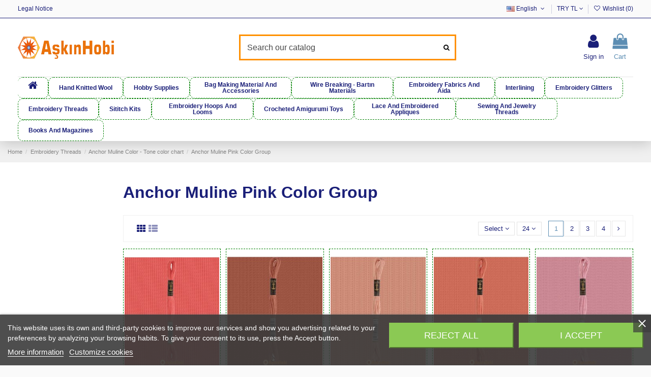

--- FILE ---
content_type: text/html; charset=utf-8
request_url: https://askinhobi.com/en/anchor-muline-pink-color-group-554
body_size: 28648
content:
<!doctype html>
<html lang="en">

<head>
    
        
  <meta charset="utf-8">


  <meta http-equiv="x-ua-compatible" content="ie=edge">



  


  
  



  <title>Anchor Muline Pink Color Group</title>
  
    
  
  
    
  
  <meta name="description" content="Anchor Muline Pink Color Group">
  <meta name="keywords" content="pink, anchor, group, color, muline">
    
      <link rel="canonical" href="https://askinhobi.com/en/anchor-muline-pink-color-group-554">
    

  
          <link rel="alternate" href="https://askinhobi.com/en/anchor-muline-pink-color-group-554" hreflang="en-us">
            <link rel="alternate" href="https://askinhobi.com/en/anchor-muline-pink-color-group-554" hreflang="x-default">
                <link rel="alternate" href="https://askinhobi.com/tr/anchor-muline-pembe-renk-grubu-554" hreflang="tr-tr">
            

  
    



  


  

  
    

  
    
                
                            
        <link rel="next" href="https://askinhobi.com/en/anchor-muline-pink-color-group-554?page=2">  



    <meta property="og:title" content="Anchor Muline Pink Color Group"/>
    <meta property="og:url" content="https://askinhobi.com/en/anchor-muline-pink-color-group-554"/>
    <meta property="og:site_name" content="Aşkın Yün Ve Hobi Dünyası"/>
    <meta property="og:description" content="Anchor Muline Pink Color Group">
    <meta property="og:type" content="website">


            <meta property="og:image" content="https://askinhobi.com/c/554-category_default/anchor-muline-pink-color-group.jpg">
        <meta property="og:image:width" content="1003">
        <meta property="og:image:height" content="200">
    





      <meta name="viewport" content="width=device-width, initial-scale=1">
  


  <meta name="theme-color" content="#ffa401">
  <meta name="msapplication-navbutton-color" content="#ffa401">


  <link rel="icon" type="image/vnd.microsoft.icon" href="https://askinhobi.com/img/favicon.ico?1695208081">
  <link rel="shortcut icon" type="image/x-icon" href="https://askinhobi.com/img/favicon.ico?1695208081">
      <link rel="apple-touch-icon" href="/img/cms/touch-icon-iphone-144_144.png">
        <link rel="icon" sizes="192x192" href="/img/cms/touch-icon-iphone-144_144.png">
  




    <link rel="stylesheet" href="https://askinhobi.com/themes/warehouse/assets/cache/theme-e9e090572.css" type="text/css" media="all">




<link rel="preload" as="font"
      href="/themes/warehouse/assets/css/font-awesome/fonts/fontawesome-webfont.woff?v=4.7.0"
      type="font/woff" crossorigin="anonymous">
<link rel="preload" as="font"
      href="/themes/warehouse/assets/css/font-awesome/fonts/fontawesome-webfont.woff2?v=4.7.0"
      type="font/woff2" crossorigin="anonymous">


<link  rel="preload stylesheet"  as="style" href="/themes/warehouse/assets/css/font-awesome/css/font-awesome-preload.css"
       type="text/css" crossorigin="anonymous">





  

  <script>
        var NPRO_AJAX_URL = {"ajax_url":"https:\/\/askinhobi.com\/en\/module\/newsletterpro\/ajax"};
        var NewsletterProAppStorage = {"ajax_url":"https:\/\/askinhobi.com\/en\/module\/newsletterpro\/ajax","config":{"CROSS_TYPE_CLASS":"np-icon-cross_5"}};
        var NewsletterProAppTranslate = {"global":[],"ajax":{"Oops, an error has occurred.":"Oops, an error has occurred.","Error: The AJAX response is not JSON type.":"Error: The AJAX response is not JSON type."},"popup":{"Oops, an error has occurred.":"Oops, an error has occurred.","close in %s seconds":"close in %s seconds"}};
        var NewsletterPro_Data = {"ajax_url":"https:\/\/askinhobi.com\/en\/module\/newsletterpro\/ajax","isPS17":true,"psVersion":"1.7","configuration":{"CROSS_TYPE_CLASS":"np-icon-cross_5"}};
        var ed_ajax_delay = "0";
        var elementorFrontendConfig = {"isEditMode":"","stretchedSectionContainer":"","instagramToken":false,"is_rtl":false,"ajax_csfr_token_url":"https:\/\/askinhobi.com\/en\/module\/iqitelementor\/Actions?process=handleCsfrToken&ajax=1"};
        var etsAwuFo = {"version":"1.3.2","conf":{"removeId":false,"removeAttrAlias":false,"removeAttrIdAlias":false}};
        var iqitTheme = {"rm_sticky":"0","rm_breakpoint":0,"op_preloader":"0","cart_style":"side","cart_confirmation":"open","h_layout":"2","f_fixed":"","f_layout":"1","h_absolute":"0","h_sticky":"0","hw_width":"inherit","mm_content":"panel","hm_submenu_width":"fullwidth","h_search_type":"full","pl_lazyload":true,"pl_infinity":false,"pl_rollover":true,"pl_crsl_autoplay":false,"pl_slider_ld":5,"pl_slider_d":3,"pl_slider_t":2,"pl_slider_p":2,"pp_thumbs":"leftd","pp_zoom":"inner","pp_image_layout":"carousel","pp_tabs":"tabha","pl_grid_qty":true};
        var iqitcountdown_days = "d.";
        var iqitextendedproduct = {"speed":"70","hook":"modal"};
        var iqitfdc_from = 1750;
        var iqitmegamenu = {"sticky":"false","containerSelector":"#wrapper > .container"};
        var iqitwishlist = {"nbProducts":0};
        var jolisearch = {"amb_joli_search_action":"https:\/\/askinhobi.com\/en\/module\/ambjolisearch\/jolisearch","amb_joli_search_link":"https:\/\/askinhobi.com\/en\/module\/ambjolisearch\/jolisearch","amb_joli_search_controller":"jolisearch","blocksearch_type":"top","show_cat_desc":1,"ga_acc":0,"id_lang":1,"url_rewriting":1,"use_autocomplete":2,"minwordlen":3,"l_products":"Products","l_manufacturers":"Manufacturers","l_suppliers":"Suppliers","l_categories":"Categories","l_no_results_found":"No results found","l_more_results":"More results \u00bb","ENT_QUOTES":3,"jolisearch_position":{"my":"center top","at":"center bottom","collision":"fit none"},"classes":"ps17 centered-list","display_manufacturer":"","display_supplier":"","display_category":"","use_mobile_ux":"1","mobile_media_breakpoint":"576","mobile_opening_selector":"","show_add_to_cart_button":"","add_to_cart_button_style":1,"show_features":"1","feature_ids":[],"show_feature_values_only":true,"show_price":"1","theme":"modern"};
        var oosn_id_module = "111";
        var prestashop = {"cart":{"products":[],"totals":{"total":{"type":"total","label":"Total","amount":0,"value":"TL\u00a00.00"},"total_including_tax":{"type":"total","label":"Total (tax incl.)","amount":0,"value":"TL\u00a00.00"},"total_excluding_tax":{"type":"total","label":"Total (tax excl.)","amount":0,"value":"TL\u00a00.00"}},"subtotals":{"products":{"type":"products","label":"Subtotal","amount":0,"value":"TL\u00a00.00"},"discounts":null,"shipping":{"type":"shipping","label":"Shipping","amount":0,"value":""},"tax":null},"products_count":0,"summary_string":"0 items","vouchers":{"allowed":1,"added":[]},"discounts":[],"minimalPurchase":0,"minimalPurchaseRequired":""},"currency":{"id":1,"name":"Lira","iso_code":"TRY","iso_code_num":"949","sign":"TL"},"customer":{"lastname":null,"firstname":null,"email":null,"birthday":null,"newsletter":null,"newsletter_date_add":null,"optin":null,"website":null,"company":null,"siret":null,"ape":null,"is_logged":false,"gender":{"type":null,"name":null},"addresses":[]},"language":{"name":"English (English)","iso_code":"en","locale":"en-US","language_code":"en-us","is_rtl":"0","date_format_lite":"m\/d\/Y","date_format_full":"m\/d\/Y H:i:s","id":1},"page":{"title":"","canonical":"https:\/\/askinhobi.com\/en\/anchor-muline-pink-color-group-554","meta":{"title":"Anchor Muline Pink Color Group","description":"Anchor Muline Pink Color Group","keywords":"pink, anchor, group, color, muline","robots":"index"},"page_name":"category","body_classes":{"lang-en":true,"lang-rtl":false,"country-TR":true,"currency-TRY":true,"layout-left-column":true,"page-category":true,"tax-display-enabled":true,"category-id-554":true,"category-Anchor Muline Pink Color Group":true,"category-id-parent-538":true,"category-depth-level-4":true},"admin_notifications":[]},"shop":{"name":"A\u015fk\u0131n Y\u00fcn Ve Hobi D\u00fcnyas\u0131","logo":"https:\/\/askinhobi.com\/img\/logo-1695208008.jpg","stores_icon":"https:\/\/askinhobi.com\/img\/logo_stores.png","favicon":"https:\/\/askinhobi.com\/img\/favicon.ico"},"urls":{"base_url":"https:\/\/askinhobi.com\/","current_url":"https:\/\/askinhobi.com\/en\/anchor-muline-pink-color-group-554","shop_domain_url":"https:\/\/askinhobi.com","img_ps_url":"https:\/\/askinhobi.com\/img\/","img_cat_url":"https:\/\/askinhobi.com\/img\/c\/","img_lang_url":"https:\/\/askinhobi.com\/img\/l\/","img_prod_url":"https:\/\/askinhobi.com\/img\/p\/","img_manu_url":"https:\/\/askinhobi.com\/img\/m\/","img_sup_url":"https:\/\/askinhobi.com\/img\/su\/","img_ship_url":"https:\/\/askinhobi.com\/img\/s\/","img_store_url":"https:\/\/askinhobi.com\/img\/st\/","img_col_url":"https:\/\/askinhobi.com\/img\/co\/","img_url":"https:\/\/askinhobi.com\/themes\/warehouse\/assets\/img\/","css_url":"https:\/\/askinhobi.com\/themes\/warehouse\/assets\/css\/","js_url":"https:\/\/askinhobi.com\/themes\/warehouse\/assets\/js\/","pic_url":"https:\/\/askinhobi.com\/upload\/","pages":{"address":"https:\/\/askinhobi.com\/en\/address","addresses":"https:\/\/askinhobi.com\/en\/addresses","authentication":"https:\/\/askinhobi.com\/en\/login","cart":"https:\/\/askinhobi.com\/en\/cart","category":"https:\/\/askinhobi.com\/en\/index.php?controller=category","cms":"https:\/\/askinhobi.com\/en\/index.php?controller=cms","contact":"https:\/\/askinhobi.com\/en\/contact-us","discount":"https:\/\/askinhobi.com\/en\/discount","guest_tracking":"https:\/\/askinhobi.com\/en\/guest-tracking","history":"https:\/\/askinhobi.com\/en\/order-history","identity":"https:\/\/askinhobi.com\/en\/identity","index":"https:\/\/askinhobi.com\/en\/","my_account":"https:\/\/askinhobi.com\/en\/my-account","order_confirmation":"https:\/\/askinhobi.com\/en\/order-confirmation","order_detail":"https:\/\/askinhobi.com\/en\/index.php?controller=order-detail","order_follow":"https:\/\/askinhobi.com\/en\/order-follow","order":"https:\/\/askinhobi.com\/en\/order","order_return":"https:\/\/askinhobi.com\/en\/index.php?controller=order-return","order_slip":"https:\/\/askinhobi.com\/en\/credit-slip","pagenotfound":"https:\/\/askinhobi.com\/en\/page-not-found","password":"https:\/\/askinhobi.com\/en\/password-recovery","pdf_invoice":"https:\/\/askinhobi.com\/en\/index.php?controller=pdf-invoice","pdf_order_return":"https:\/\/askinhobi.com\/en\/index.php?controller=pdf-order-return","pdf_order_slip":"https:\/\/askinhobi.com\/en\/index.php?controller=pdf-order-slip","prices_drop":"https:\/\/askinhobi.com\/en\/prices-drop","product":"https:\/\/askinhobi.com\/en\/index.php?controller=product","search":"https:\/\/askinhobi.com\/en\/search","sitemap":"https:\/\/askinhobi.com\/en\/sitemap","stores":"https:\/\/askinhobi.com\/en\/stores","supplier":"https:\/\/askinhobi.com\/en\/supplier","register":"https:\/\/askinhobi.com\/en\/login?create_account=1","order_login":"https:\/\/askinhobi.com\/en\/order?login=1"},"alternative_langs":{"en-us":"https:\/\/askinhobi.com\/en\/anchor-muline-pink-color-group-554","tr-tr":"https:\/\/askinhobi.com\/tr\/anchor-muline-pembe-renk-grubu-554"},"theme_assets":"\/themes\/warehouse\/assets\/","actions":{"logout":"https:\/\/askinhobi.com\/en\/?mylogout="},"no_picture_image":{"bySize":{"hsma_default":{"url":"https:\/\/askinhobi.com\/img\/p\/en-default-hsma_default.jpg","width":55,"height":55},"cart_default":{"url":"https:\/\/askinhobi.com\/img\/p\/en-default-cart_default.jpg","width":125,"height":162},"small_default":{"url":"https:\/\/askinhobi.com\/img\/p\/en-default-small_default.jpg","width":196,"height":254},"home_default":{"url":"https:\/\/askinhobi.com\/img\/p\/en-default-home_default.jpg","width":236,"height":305},"large_default":{"url":"https:\/\/askinhobi.com\/img\/p\/en-default-large_default.jpg","width":381,"height":492},"medium_default":{"url":"https:\/\/askinhobi.com\/img\/p\/en-default-medium_default.jpg","width":452,"height":584},"thickbox_default":{"url":"https:\/\/askinhobi.com\/img\/p\/en-default-thickbox_default.jpg","width":1100,"height":1422}},"small":{"url":"https:\/\/askinhobi.com\/img\/p\/en-default-hsma_default.jpg","width":55,"height":55},"medium":{"url":"https:\/\/askinhobi.com\/img\/p\/en-default-home_default.jpg","width":236,"height":305},"large":{"url":"https:\/\/askinhobi.com\/img\/p\/en-default-thickbox_default.jpg","width":1100,"height":1422},"legend":""}},"configuration":{"display_taxes_label":true,"display_prices_tax_incl":true,"is_catalog":false,"show_prices":true,"opt_in":{"partner":true},"quantity_discount":{"type":"discount","label":"Unit discount"},"voucher_enabled":1,"return_enabled":0},"field_required":[],"breadcrumb":{"links":[{"title":"Home","url":"https:\/\/askinhobi.com\/en\/"},{"title":"Embroidery Threads","url":"https:\/\/askinhobi.com\/en\/embroidery-threads-278"},{"title":"Anchor Muline Color - Tone color chart","url":"https:\/\/askinhobi.com\/en\/anchor-muline-color-tone-color-chart-538"},{"title":"Anchor Muline Pink Color Group","url":"https:\/\/askinhobi.com\/en\/anchor-muline-pink-color-group-554"}],"count":4},"link":{"protocol_link":"https:\/\/","protocol_content":"https:\/\/"},"time":1768878178,"static_token":"ba4531ba4fa2eb6f0a60fa68cf2eca2c","token":"90bd089f20aababee62a5d0c54446b33","debug":false};
        var psemailsubscription_subscription = "https:\/\/askinhobi.com\/en\/module\/ps_emailsubscription\/subscription";
      </script>



  <!-- Microdatos Organization -->
	
<script type="application/ld+json" id="adpmicrodatos-organization-ps17v5.6.2">
{
    "name" : "A\u015fk\u0131n Y\u00fcn Ve Hobi D\u00fcnyas\u0131",
    "url" : "https:\/\/askinhobi.com\/",
    "logo" : [
    	{

    	"@type" : "ImageObject",
    	"url" : "https://askinhobi.com/img/logo-1695208008.jpg"
    	}
    ],
        "email" : "info@askinhobi.com",
    			"address": {
	    "@type": "PostalAddress",
	    "addressLocality": "MU\u011eLA",
	    "postalCode": "48400",
	    "streetAddress": "Atat\u00fcrk cad no:4 Nay\u0131r \u00c7ar\u015f\u0131s\u0131 no 7-8  Bodrum",
	    "addressRegion": "",
	    "addressCountry": "TR"
	},
			"contactPoint" : [
		{
			"@type" : "ContactPoint",
	    	"telephone" : "+90 252 316 8101",
	    	"contactType" : "customer service",
			"contactOption": "TollFree",
	    	"availableLanguage": [ 
	    			    				    				"English (English)"
	    				    			    				    				,"T\u00fcrk\u00e7e (Turkish)"
	    				    			    	]
	    } 
	],
			
	"@context": "http://schema.org",
	"@type" : "Organization"
}
</script>


<!-- Microdatos Webpage -->
	
<script type="application/ld+json" id="adpmicrodatos-webpage-ps17v5.6.2">
{
    "@context": "http://schema.org",
    "@type" : "WebPage",
    "isPartOf": [{
        "@type":"WebSite",
        "url":  "https://askinhobi.com/en/",
        "name": "A\u015fk\u0131n Y\u00fcn Ve Hobi D\u00fcnyas\u0131"
    }],
    "name": "Anchor Muline Pink Color Group",
    "url": "https://askinhobi.com/en/anchor-muline-pink-color-group-554"
}
</script>



<!-- Microdatos Breadcrumb -->
	<script type="application/ld+json" id="adpmicrodatos-breadcrumblist-ps17v5.6.2">
    {
        "itemListElement": [
            {
                "item": "https:\/\/askinhobi.com\/en\/",
                "name": "Home",
                "position": 1,
                "@type": "ListItem"
            }, 
            {
                "item": "https:\/\/askinhobi.com\/en\/embroidery-threads-278",
                "name": "Embroidery Threads",
                "position": 2,
                "@type": "ListItem"
            }, 
            {
                "item": "https:\/\/askinhobi.com\/en\/anchor-muline-color-tone-color-chart-538",
                "name": "Anchor Muline Color - Tone color chart",
                "position": 3,
                "@type": "ListItem"
            }, 
            {
                "item": "https:\/\/askinhobi.com\/en\/anchor-muline-pink-color-group-554",
                "name": "Anchor Muline Pink Color Group",
                "position": 4,
                "@type": "ListItem"
            } 
        ],
        "@context": "https://schema.org/",
        "@type": "BreadcrumbList"
    }
</script>




<script type="text/javascript">
    var lgcookieslaw_consent_mode = 0;
    var lgcookieslaw_banner_url_ajax_controller = "https://askinhobi.com/en/module/lgcookieslaw/ajax";     var lgcookieslaw_cookie_values = null;     var lgcookieslaw_saved_preferences = 0;
    var lgcookieslaw_ajax_calls_token = "1c6d20ba44e7278244d849b4acd4b9ff";
    var lgcookieslaw_reload = 0;
    var lgcookieslaw_block_navigation = 0;
    var lgcookieslaw_banner_position = 2;
    var lgcookieslaw_show_fixed_button = 0;
    var lgcookieslaw_save_user_consent = 1;
    var lgcookieslaw_reject_cookies_when_closing_banner = 1;
</script>


    <script type="application/ld+json">
        {
            "@context": "http://schema.org",
            "@type": "WebSite",
            "url" : "https://askinhobi.com",
            "image": {
                "@type": "ImageObject",
                "url":"https://askinhobi.com/img/askin-yun-ve-hobi-dunyasi-logo-1634430144.jpg"
            },
            "potentialAction": {
                "@type": "SearchAction",
                "target": "https://askinhobi.com/en/search?search_query={search_term_string}",
                "query-input": "required name=search_term_string"
            }
        }
    </script>



<script type="text/javascript">
    var is_mobile_spmgsnipreview = '1';
    var spmgsnipreview_is_rewrite = '1';
</script>



<link rel="alternate" type="application/rss+xml" href="https://askinhobi.com/en/module/spmgsnipreview/rss" />


    <script type="text/javascript">

                    var baseDir = 'https://askinhobi.com/';
        


        var ajax_productreviews_url_spmgsnipreview = 'https://askinhobi.com/en/module/spmgsnipreview/ajaxreviews?token=ba934b87738fd36ae80ed8f75f8392d44ca22619';

    </script>






<style type="text/css">
.page-item.active .page-link, .page-item.active .page-link:focus, .page-item.active .page-link:hover
{
    background-color:#F7B900;
    border-color:#F7B900;
}
a.page-link:hover {
    background-color:#F7B900!important  ;
    color:#fff;
    border-color:#F7B900;
}

    </style>



            
















<script type="text/javascript">

    var ajax_storereviews_url_spmgsnipreview = 'https://askinhobi.com/en/module/spmgsnipreview/ajaxshopreviews?token=ba934b87738fd36ae80ed8f75f8392d44ca22619';


    


</script>



<script type="text/javascript">
    var ed_refresh_delay = 0;
    var ed_hour = 'hours';
    var ed_minute = 'minutes';
    var ed_hours = 'hours';
    var ed_minutes = 'minutes';
    var ed_and = 'and';
    var ed_refresh = 'Picking time limit reached please refresh your browser to see your new estimated delivery.';
    /*var ed_has_combi = ; */
    var ed_placement = 0;
    var ed_custom_sel = unescapeHTML('');
    var ed_custom_ins = '2';
    var ed_sm = 1;
    var ed_in_modal = 0;
    var front_ajax_url = 'https://askinhobi.com/en/module/estimateddelivery/AjaxRefresh?token=3602edaff534a4f8ad6ee8e13b836db9&ajax=1';     var front_ajax_cart_url = 'https://askinhobi.com/en/module/estimateddelivery/AjaxCart?token=3602edaff534a4f8ad6ee8e13b836db9&amp;ajax=1';
    var ps_version = '17';
    var ed_display_option = 0;


    function unescapeHTML(html) {
        var doc = new DOMParser().parseFromString(html, 'text/html');
        return doc.documentElement.textContent;
    }
</script>
<script type="text/javascript">
    
        var oosn_front_controller_url = 'https://askinhobi.com/en/module/hioutofstocknotification/subscribe';
        var psv = 1.7;
        var oosn_secure_key = '1a6688d7135d961b39cd0219ad4655dd';
        var oosn_position = 'popup';
        var quantity = 0;
        var id_product = 0;
        var id_combination = 0;
        var oosn_stock_managment = 0;
    
</script>
	<script type="text/javascript">

	/**
* Since 2013 Ovidiu Cimpean
*
* Ovidiu Cimpean - Newsletter Pro © All rights reserved.
*
* DISCLAIMER
*
* Do not edit, modify or copy this file.
* If you wish to customize it, contact us at addons4prestashop@gmail.com.
*
* @author    Ovidiu Cimpean <addons4prestashop@gmail.com>
* @copyright Since 2013 Ovidiu Cimpean
* @license   Do not edit, modify or copy this file
* @version   Release: 4
*/

var NewsletterPro_Ready = NewsletterPro_Ready || ({
	init: function() {
		this.callbacks = [];
		return this;
	},

	load: function(callback) {
		this.callbacks.push(callback);
	},

	dispatch: function(box) {
		for (var i = 0; i < this.callbacks.length; i++) {
			this.callbacks[i](box);
		}
	}
}.init());
	</script>


    
    
    </head>

<body id="category" class="lang-en country-tr currency-try layout-left-column page-category tax-display-enabled category-id-554 category-anchor-muline-pink-color-group category-id-parent-538 category-depth-level-4 body-desktop-header-style-w-2">


    




    


<main id="main-page-content"  >
    
            

    <header id="header" class="desktop-header-style-w-2">
        
            
  <div class="header-banner">
    
  </div>




            <nav class="header-nav">
        <div class="container">
    
        <div class="row justify-content-between">
            <div class="col col-auto col-md left-nav">
                                            <div class="block-iqitlinksmanager block-iqitlinksmanager-2 block-links-inline d-inline-block">
            <ul>
                                                            <li>
                            <a
                                    href="https://askinhobi.com/en/content/legal-notice-2"
                                    title="Legal. What is the consumer law? No. 4822 amended by Law No. 4077 CONSUMER PROTECTION LAW. PART ONE Purpose, Scope, Definitions. Purpose"                                                                >
                                Legal Notice
                            </a>
                        </li>
                                                </ul>
        </div>
    
            </div>
            <div class="col col-auto center-nav text-center">
                
             </div>
            <div class="col col-auto col-md right-nav text-right">
                

<div id="language_selector" class="d-inline-block">
    <div class="language-selector-wrapper d-inline-block">
        <div class="language-selector dropdown js-dropdown">
            <a class="expand-more" data-toggle="dropdown" data-iso-code="en"><img width="16" height="11" src="https://askinhobi.com/img/l/1.jpg" alt="English" class="img-fluid lang-flag" /> English <i class="fa fa-angle-down fa-fw" aria-hidden="true"></i></a>
            <div class="dropdown-menu">
                <ul>
                                            <li  class="current" >
                            <a href="https://askinhobi.com/en/anchor-muline-pink-color-group-554" rel="alternate" hreflang="en"
                               class="dropdown-item"><img width="16" height="11" src="https://askinhobi.com/img/l/1.jpg" alt="English" class="img-fluid lang-flag"  data-iso-code="en"/> English</a>
                        </li>
                                            <li >
                            <a href="https://askinhobi.com/tr/anchor-muline-pembe-renk-grubu-554" rel="alternate" hreflang="tr"
                               class="dropdown-item"><img width="16" height="11" src="https://askinhobi.com/img/l/2.jpg" alt="Türkçe" class="img-fluid lang-flag"  data-iso-code="tr"/> Türkçe</a>
                        </li>
                                    </ul>
            </div>
        </div>
    </div>
</div>
<div id="currency_selector" class="d-inline-block">
    <div class="currency-selector dropdown js-dropdown d-inline-block">
        <a class="expand-more" data-toggle="dropdown">TRY  TL <i class="fa fa-angle-down" aria-hidden="true"></i></a>
        <div class="dropdown-menu">
            <ul>
                                    <li  class="current" >
                        <a title="Lira" rel="nofollow" href="https://askinhobi.com/en/anchor-muline-pink-color-group-554?SubmitCurrency=1&amp;id_currency=1"
                           class="dropdown-item">TRY  TL</a>
                    </li>
                            </ul>
        </div>
    </div>
</div>
<div class="d-inline-block">
    <a href="//askinhobi.com/en/module/iqitwishlist/view">
        <i class="fa fa-heart-o fa-fw" aria-hidden="true"></i> Wishlist (<span
                id="iqitwishlist-nb"></span>)
    </a>
</div>

             </div>
        </div>

                        </div>
            </nav>
        



<div id="desktop-header" class="desktop-header-style-2">
    
            
<div class="header-top">
    <div id="desktop-header-container" class="container">
        <div class="row align-items-center">
                            <div class="col col-auto col-header-left">
                    <div id="desktop_logo">
                        
  <a href="https://askinhobi.com/en/">
    <img class="logo img-fluid"
         src="https://askinhobi.com/img/logo-1695208008.jpg"
                  alt="Aşkın Yün Ve Hobi Dünyası"
         width="191"
         height="44"
    >
  </a>

                    </div>
                    
                </div>
                <div class="col col-header-center">
                                        <!-- Block search module TOP -->

<!-- Block search module TOP -->
<div id="search_widget" class="search-widget" data-search-controller-url="https://askinhobi.com/en/module/iqitsearch/searchiqit">
    <form method="get" action="https://askinhobi.com/en/module/iqitsearch/searchiqit">
        <div class="input-group">
            <input type="text" name="s" value="" data-all-text="Show all results"
                   data-blog-text="Blog post"
                   data-product-text="Product"
                   data-brands-text="Brand"
                   autocomplete="off" autocorrect="off" autocapitalize="off" spellcheck="false"
                   placeholder="Search our catalog" class="form-control form-search-control" />
            <button type="submit" class="search-btn">
                <i class="fa fa-search"></i>
            </button>
        </div>
    </form>
</div>
<!-- /Block search module TOP -->

<!-- /Block search module TOP -->


                    
                </div>
                        <div class="col col-auto col-header-right">
                <div class="row no-gutters justify-content-end">

                    
                                            <div id="header-user-btn" class="col col-auto header-btn-w header-user-btn-w">
            <a href="https://askinhobi.com/en/my-account"
           title="Log in to your customer account"
           rel="nofollow" class="header-btn header-user-btn">
            <i class="fa fa-user fa-fw icon" aria-hidden="true"></i>
            <span class="title">Sign in</span>
        </a>
    </div>









                                        

                    

                                            
                                                    <div id="ps-shoppingcart-wrapper" class="col col-auto">
    <div id="ps-shoppingcart"
         class="header-btn-w header-cart-btn-w ps-shoppingcart side-cart">
         <div id="blockcart" class="blockcart cart-preview"
         data-refresh-url="//askinhobi.com/en/module/ps_shoppingcart/ajax">
        <a id="cart-toogle" class="cart-toogle header-btn header-cart-btn" data-toggle="dropdown" data-display="static">
            <i class="fa fa-shopping-bag fa-fw icon" aria-hidden="true"><span class="cart-products-count-btn  d-none">0</span></i>
            <span class="info-wrapper">
            <span class="title">Cart</span>
            <span class="cart-toggle-details">
            <span class="text-faded cart-separator"> / </span>
                            Empty
                        </span>
            </span>
        </a>
        <div id="_desktop_blockcart-content" class="dropdown-menu-custom dropdown-menu">
    <div id="blockcart-content" class="blockcart-content" >
        <div class="cart-title">
            <span class="modal-title">Your cart</span>
            <button type="button" id="js-cart-close" class="close">
                <span>×</span>
            </button>
            <hr>
        </div>
                    <span class="no-items">There are no more items in your cart</span>
            </div>
</div> </div>




    </div>
</div>
                                                
                                    </div>
                
            </div>
            <div class="col-12">
                <div class="row">
                    














                </div>
            </div>
        </div>
    </div>
</div>
<div class="container iqit-megamenu-container"><div id="iqitmegamenu-wrapper" class="iqitmegamenu-wrapper iqitmegamenu-all">
	<div class="container container-iqitmegamenu">
		<div id="iqitmegamenu-horizontal" class="iqitmegamenu  clearfix" role="navigation">

						
			<nav id="cbp-hrmenu" class="cbp-hrmenu cbp-horizontal cbp-hrsub-narrow">
				<ul>
											<li id="cbp-hrmenu-tab-1"
							class="cbp-hrmenu-tab cbp-hrmenu-tab-1 cbp-onlyicon ">
							<a href="https://askinhobi.com/en/" class="nav-link" 
										>
										

										<span class="cbp-tab-title"> <i
												class="icon fa fa-home cbp-mainlink-icon"></i>
											</span>
																			</a>
																</li>
												<li id="cbp-hrmenu-tab-22"
							class="cbp-hrmenu-tab cbp-hrmenu-tab-22 ">
							<a href="https://askinhobi.com/en/hand-knitted-wool-135" class="nav-link" 
										>
										

										<span class="cbp-tab-title">
											Hand Knitted Wool											<i class="fa fa-angle-down cbp-submenu-aindicator"></i></span>
																			</a>
																</li>
												<li id="cbp-hrmenu-tab-15"
							class="cbp-hrmenu-tab cbp-hrmenu-tab-15 ">
							<a href="https://askinhobi.com/en/hobby-supplies-463" class="nav-link" 
										>
										

										<span class="cbp-tab-title">
											Hobby Supplies											<i class="fa fa-angle-down cbp-submenu-aindicator"></i></span>
																			</a>
																</li>
												<li id="cbp-hrmenu-tab-16"
							class="cbp-hrmenu-tab cbp-hrmenu-tab-16 ">
							<a href="https://askinhobi.com/en/bag-making-material-and-accessories-455" class="nav-link" 
										>
										

										<span class="cbp-tab-title">
											Bag Making Material And Accessories											<i class="fa fa-angle-down cbp-submenu-aindicator"></i></span>
																			</a>
																</li>
												<li id="cbp-hrmenu-tab-23"
							class="cbp-hrmenu-tab cbp-hrmenu-tab-23 ">
							<a href="https://askinhobi.com/en/tac-wire-breaking-materials-69" class="nav-link" 
										>
										

										<span class="cbp-tab-title">
											Wire Breaking - Bartın Materials											<i class="fa fa-angle-down cbp-submenu-aindicator"></i></span>
																			</a>
																</li>
												<li id="cbp-hrmenu-tab-24"
							class="cbp-hrmenu-tab cbp-hrmenu-tab-24 ">
							<a href="https://askinhobi.com/en/embroidery-fabrics-aida-125" class="nav-link" 
										>
										

										<span class="cbp-tab-title">
											Embroidery Fabrics And Aida											<i class="fa fa-angle-down cbp-submenu-aindicator"></i></span>
																			</a>
																</li>
												<li id="cbp-hrmenu-tab-27"
							class="cbp-hrmenu-tab cbp-hrmenu-tab-27 ">
							<a href="https://askinhobi.com/en/interlining-163" class="nav-link" 
										>
										

										<span class="cbp-tab-title">
											Interlining											<i class="fa fa-angle-down cbp-submenu-aindicator"></i></span>
																			</a>
																</li>
												<li id="cbp-hrmenu-tab-25"
							class="cbp-hrmenu-tab cbp-hrmenu-tab-25 ">
							<a href="https://askinhobi.com/en/embroidery-glitters-466" class="nav-link" 
										>
										

										<span class="cbp-tab-title">
											Embroidery Glitters											<i class="fa fa-angle-down cbp-submenu-aindicator"></i></span>
																			</a>
																</li>
												<li id="cbp-hrmenu-tab-26"
							class="cbp-hrmenu-tab cbp-hrmenu-tab-26 ">
							<a href="https://askinhobi.com/en/embroidery-threads-278" class="nav-link" 
										>
										

										<span class="cbp-tab-title">
											Embroidery Threads											<i class="fa fa-angle-down cbp-submenu-aindicator"></i></span>
																			</a>
																</li>
												<li id="cbp-hrmenu-tab-20"
							class="cbp-hrmenu-tab cbp-hrmenu-tab-20 ">
							<a href="https://askinhobi.com/en/sititch-kits-215" class="nav-link" 
										>
										

										<span class="cbp-tab-title">
											Sititch Kits											<i class="fa fa-angle-down cbp-submenu-aindicator"></i></span>
																			</a>
																</li>
												<li id="cbp-hrmenu-tab-18"
							class="cbp-hrmenu-tab cbp-hrmenu-tab-18 ">
							<a href="https://askinhobi.com/en/embroidery-hoops-and-looms-166" class="nav-link" 
										>
										

										<span class="cbp-tab-title">
											Embroidery Hoops And Looms											<i class="fa fa-angle-down cbp-submenu-aindicator"></i></span>
																			</a>
																</li>
												<li id="cbp-hrmenu-tab-19"
							class="cbp-hrmenu-tab cbp-hrmenu-tab-19 ">
							<a href="https://askinhobi.com/en/amigurumi-toys-454" class="nav-link" 
										>
										

										<span class="cbp-tab-title">
											Crocheted Amigurumi Toys											<i class="fa fa-angle-down cbp-submenu-aindicator"></i></span>
																			</a>
																</li>
												<li id="cbp-hrmenu-tab-28"
							class="cbp-hrmenu-tab cbp-hrmenu-tab-28 ">
							<a href="https://askinhobi.com/en/dantel-ve-nakisli-aplikeler-535" class="nav-link" 
										>
										

										<span class="cbp-tab-title">
											Lace And Embroidered Appliques											<i class="fa fa-angle-down cbp-submenu-aindicator"></i></span>
																			</a>
																</li>
												<li id="cbp-hrmenu-tab-6"
							class="cbp-hrmenu-tab cbp-hrmenu-tab-6 ">
							<a href="https://askinhobi.com/en/sewing-and-jewelry-threads-197" class="nav-link" 
										>
										

										<span class="cbp-tab-title">
											Sewing And Jewelry Threads</span>
																			</a>
																</li>
												<li id="cbp-hrmenu-tab-21"
							class="cbp-hrmenu-tab cbp-hrmenu-tab-21 ">
							<a href="https://askinhobi.com/en/books-and-magazines-7" class="nav-link" 
										>
										

										<span class="cbp-tab-title">
											Books And Magazines											<i class="fa fa-angle-down cbp-submenu-aindicator"></i></span>
																			</a>
																</li>
											</ul>
				</nav>
			</div>
		</div>
		<div id="sticky-cart-wrapper"></div>
	</div>

		<div id="_desktop_iqitmegamenu-mobile">
		<div id="iqitmegamenu-mobile"
			class="mobile-menu js-mobile-menu  h-100  d-flex flex-column">

			<div class="mm-panel__header  mobile-menu__header-wrapper px-2 py-2">
				<div class="mobile-menu__header js-mobile-menu__header">

					<button type="button" class="mobile-menu__back-btn js-mobile-menu__back-btn btn">
						<span aria-hidden="true" class="fa fa-angle-left  align-middle mr-4"></span>
						<span class="mobile-menu__title js-mobile-menu__title paragraph-p1 align-middle"></span>
					</button>
					
				</div>
				<button type="button" class="btn btn-icon mobile-menu__close js-mobile-menu__close" aria-label="Close"
					data-toggle="dropdown">
					<span aria-hidden="true" class="fa fa-times"></span>
				</button>
			</div>

			<div class="position-relative mobile-menu__content flex-grow-1 mx-c16 my-c24 ">
				<ul
					class="position-absolute h-100  w-100  m-0 mm-panel__scroller mobile-menu__scroller px-4 py-4">
					<li class="mobile-menu__above-content"></li>
													



	
	<li class="mobile-menu__tab  d-flex align-items-center  js-mobile-menu__tab"><a  href="https://askinhobi.com/en/"  class="flex-fill mobile-menu__link"><span class="js-mobile-menu__tab-title">Home</span></a></li><li class="mobile-menu__tab  d-flex align-items-center   mobile-menu__tab--has-submenu js-mobile-menu__tab--has-submenu js-mobile-menu__tab"><a  href="https://askinhobi.com/en/hand-knitted-wool-135"  class="flex-fill mobile-menu__link js-mobile-menu__link--has-submenu "><span class="js-mobile-menu__tab-title">Hand Knitted Wool</span></a><span class="mobile-menu__arrow js-mobile-menu__link--has-submenu"><i class="fa fa-angle-right expand-icon" aria-hidden="true"></i></span>
	<ul class="mobile-menu__submenu mobile-menu__submenu--panel js-mobile-menu__submenu position-absolute w-100 h-100  m-0 mm-panel__scroller px-4 py-4"><li class="mobile-menu__tab  d-flex align-items-center  js-mobile-menu__tab"><a  href="https://askinhobi.com/en/nako-neptun-yarn-547"  class="flex-fill mobile-menu__link"><span class="js-mobile-menu__tab-title">Nako Neptun Yarn</span></a></li><li class="mobile-menu__tab  d-flex align-items-center  js-mobile-menu__tab"><a  href="https://askinhobi.com/en/nako-pure-wool-saf-yun-548"  class="flex-fill mobile-menu__link"><span class="js-mobile-menu__tab-title">Nako Pure Wool Saf Yün</span></a></li><li class="mobile-menu__tab  d-flex align-items-center  js-mobile-menu__tab"><a  href="https://askinhobi.com/en/nako-boho-color-620"  class="flex-fill mobile-menu__link"><span class="js-mobile-menu__tab-title">Nako Boho Color</span></a></li><li class="mobile-menu__tab  d-flex align-items-center  js-mobile-menu__tab"><a  href="https://askinhobi.com/en/nako-boho-577"  class="flex-fill mobile-menu__link"><span class="js-mobile-menu__tab-title">Nako Boho</span></a></li><li class="mobile-menu__tab  d-flex align-items-center  js-mobile-menu__tab"><a  href="https://askinhobi.com/en/nako-spaghetti-hand-knitting-wool-610"  class="flex-fill mobile-menu__link"><span class="js-mobile-menu__tab-title">Nako Spaghetti Hand Knitting Wool</span></a></li><li class="mobile-menu__tab  d-flex align-items-center  js-mobile-menu__tab"><a  href="https://askinhobi.com/en/nako-vega-tweed-el-orgu-ipligi-597"  class="flex-fill mobile-menu__link"><span class="js-mobile-menu__tab-title">Nako Vega Tweed El Örgü İpliği</span></a></li><li class="mobile-menu__tab  d-flex align-items-center  js-mobile-menu__tab"><a  href="https://askinhobi.com/en/nako-superlambs-25-544"  class="flex-fill mobile-menu__link"><span class="js-mobile-menu__tab-title">Nako Superlambs 25</span></a></li><li class="mobile-menu__tab  d-flex align-items-center  js-mobile-menu__tab"><a  href="https://askinhobi.com/en/nako-paris-549"  class="flex-fill mobile-menu__link"><span class="js-mobile-menu__tab-title">Nako Paris</span></a></li><li class="mobile-menu__tab  d-flex align-items-center  js-mobile-menu__tab"><a  href="https://askinhobi.com/en/nako-elit-baby-el-orgu-ipi-543"  class="flex-fill mobile-menu__link"><span class="js-mobile-menu__tab-title">Nako Elit Baby El Örgü İpi</span></a></li><li class="mobile-menu__tab  d-flex align-items-center  js-mobile-menu__tab"><a  href="https://askinhobi.com/en/nako-super-inci-628"  class="flex-fill mobile-menu__link"><span class="js-mobile-menu__tab-title">Nako Süper İnci</span></a></li><li class="mobile-menu__tab  d-flex align-items-center  js-mobile-menu__tab"><a  href="https://askinhobi.com/en/nako-elit-baby-mini-batik-576"  class="flex-fill mobile-menu__link"><span class="js-mobile-menu__tab-title">Nako Elit Baby Mini Batik</span></a></li><li class="mobile-menu__tab  d-flex align-items-center  js-mobile-menu__tab"><a  href="https://askinhobi.com/en/gazzal-baby-love-493"  class="flex-fill mobile-menu__link"><span class="js-mobile-menu__tab-title">Gazzal Baby Love</span></a></li><li class="mobile-menu__tab  d-flex align-items-center  js-mobile-menu__tab"><a  href="https://askinhobi.com/en/gazzal-barbie-el-orgu-ipi-599"  class="flex-fill mobile-menu__link"><span class="js-mobile-menu__tab-title">Gazzal Barbie El Örgü İpi</span></a></li><li class="mobile-menu__tab  d-flex align-items-center  js-mobile-menu__tab"><a  href="https://askinhobi.com/en/gazzal-pareo-536"  class="flex-fill mobile-menu__link"><span class="js-mobile-menu__tab-title">Gazzal Pareo</span></a></li><li class="mobile-menu__tab  d-flex align-items-center  js-mobile-menu__tab"><a  href="https://askinhobi.com/en/gazzal-baby-cotton-xl-537"  class="flex-fill mobile-menu__link"><span class="js-mobile-menu__tab-title">Gazzal Baby Cotton XL</span></a></li><li class="mobile-menu__tab  d-flex align-items-center  js-mobile-menu__tab"><a  href="https://askinhobi.com/en/gazzal-queen-471"  class="flex-fill mobile-menu__link"><span class="js-mobile-menu__tab-title">Gazzal Queen</span></a></li><li class="mobile-menu__tab  d-flex align-items-center  js-mobile-menu__tab"><a  href="https://askinhobi.com/en/hello-soft-papier-yarn-603"  class="flex-fill mobile-menu__link"><span class="js-mobile-menu__tab-title">Hello Soft Papier Yarn</span></a></li><li class="mobile-menu__tab  d-flex align-items-center  js-mobile-menu__tab"><a  href="https://askinhobi.com/en/hello-baby-love-soft-chennile-yarn-616"  class="flex-fill mobile-menu__link"><span class="js-mobile-menu__tab-title">Hello Baby Love Soft Chennile Yarn</span></a></li><li class="mobile-menu__tab  d-flex align-items-center  js-mobile-menu__tab"><a  href="https://askinhobi.com/en/hello-dk-cotton-499"  class="flex-fill mobile-menu__link"><span class="js-mobile-menu__tab-title">Hello Dk Cotton</span></a></li><li class="mobile-menu__tab  d-flex align-items-center  js-mobile-menu__tab"><a  href="https://askinhobi.com/en/hello-easy-615"  class="flex-fill mobile-menu__link"><span class="js-mobile-menu__tab-title">Hello Easy</span></a></li><li class="mobile-menu__tab  d-flex align-items-center  js-mobile-menu__tab"><a  href="https://askinhobi.com/en/himalaya-aloha-bag-and-knitting-rope-593"  class="flex-fill mobile-menu__link"><span class="js-mobile-menu__tab-title">Himalaya Aloha Bag And Knitting Rope</span></a></li><li class="mobile-menu__tab  d-flex align-items-center  js-mobile-menu__tab"><a  href="https://askinhobi.com/en/himalaya-konfeti-511"  class="flex-fill mobile-menu__link"><span class="js-mobile-menu__tab-title">Himalaya Konfeti</span></a></li><li class="mobile-menu__tab  d-flex align-items-center  js-mobile-menu__tab"><a  href="https://askinhobi.com/en/himalaya-deluxe-bamboo-412"  class="flex-fill mobile-menu__link"><span class="js-mobile-menu__tab-title">Himalaya Deluxe Bamboo</span></a></li><li class="mobile-menu__tab  d-flex align-items-center  js-mobile-menu__tab"><a  href="https://askinhobi.com/en/himalaya-perlina-309"  class="flex-fill mobile-menu__link"><span class="js-mobile-menu__tab-title">Himalaya Perlina</span></a></li><li class="mobile-menu__tab  d-flex align-items-center  js-mobile-menu__tab"><a  href="https://askinhobi.com/en/himalaya-bikini-floss-451"  class="flex-fill mobile-menu__link"><span class="js-mobile-menu__tab-title">Himalaya Bikini Floss</span></a></li><li class="mobile-menu__tab  d-flex align-items-center  js-mobile-menu__tab"><a  href="https://askinhobi.com/en/himalaya-arya-446"  class="flex-fill mobile-menu__link"><span class="js-mobile-menu__tab-title">Himalaya Arya</span></a></li><li class="mobile-menu__tab  d-flex align-items-center  js-mobile-menu__tab"><a  href="https://askinhobi.com/en/rozetti-tilsim-613"  class="flex-fill mobile-menu__link"><span class="js-mobile-menu__tab-title">Rozetti Tılsım</span></a></li><li class="mobile-menu__tab  d-flex align-items-center  js-mobile-menu__tab"><a  href="https://askinhobi.com/en/himalaya-yildiz-606"  class="flex-fill mobile-menu__link"><span class="js-mobile-menu__tab-title">Himalaya Yıldız</span></a></li><li class="mobile-menu__tab  d-flex align-items-center  js-mobile-menu__tab"><a  href="https://askinhobi.com/en/himalaya-starbella-612"  class="flex-fill mobile-menu__link"><span class="js-mobile-menu__tab-title">Himalaya Starbella</span></a></li><li class="mobile-menu__tab  d-flex align-items-center  js-mobile-menu__tab"><a  href="https://askinhobi.com/en/himalaya-galaxy-621"  class="flex-fill mobile-menu__link"><span class="js-mobile-menu__tab-title">Himalaya Galaxy</span></a></li><li class="mobile-menu__tab  d-flex align-items-center  js-mobile-menu__tab"><a  href="https://askinhobi.com/en/himalaya-yo-yo-colors-614"  class="flex-fill mobile-menu__link"><span class="js-mobile-menu__tab-title">Himalaya Yo-Yo Colors</span></a></li><li class="mobile-menu__tab  d-flex align-items-center  js-mobile-menu__tab"><a  href="https://askinhobi.com/en/himalaya-velvet-kadife-ip-533"  class="flex-fill mobile-menu__link"><span class="js-mobile-menu__tab-title">Himalaya Velvet Kadife İp</span></a></li><li class="mobile-menu__tab  d-flex align-items-center  js-mobile-menu__tab"><a  href="https://askinhobi.com/en/rozetti-montana-461"  class="flex-fill mobile-menu__link"><span class="js-mobile-menu__tab-title">Rozetti Montana</span></a></li><li class="mobile-menu__tab  d-flex align-items-center  js-mobile-menu__tab"><a  href="https://askinhobi.com/en/fibra-natura-raffia-chunky-paper-rope-598"  class="flex-fill mobile-menu__link"><span class="js-mobile-menu__tab-title">Fibra Natura Raffia Chunky Paper Rope</span></a></li><li class="mobile-menu__tab  d-flex align-items-center  js-mobile-menu__tab"><a  href="https://askinhobi.com/en/fibra-natura-raffia-multi-431"  class="flex-fill mobile-menu__link"><span class="js-mobile-menu__tab-title">Fibra Natura Raffia Multi</span></a></li><li class="mobile-menu__tab  d-flex align-items-center  js-mobile-menu__tab"><a  href="https://askinhobi.com/en/fibra-natura-java-413"  class="flex-fill mobile-menu__link"><span class="js-mobile-menu__tab-title">Fibra Natura Java</span></a></li><li class="mobile-menu__tab  d-flex align-items-center  js-mobile-menu__tab"><a  href="https://askinhobi.com/en/fibra-natura-raffia-408"  class="flex-fill mobile-menu__link"><span class="js-mobile-menu__tab-title">Fibra Natura Raffia</span></a></li><li class="mobile-menu__tab  d-flex align-items-center  js-mobile-menu__tab"><a  href="https://askinhobi.com/en/knit-me-romance-550"  class="flex-fill mobile-menu__link"><span class="js-mobile-menu__tab-title">Knit Me Romance</span></a></li><li class="mobile-menu__tab  d-flex align-items-center  js-mobile-menu__tab"><a  href="https://askinhobi.com/en/silky-raffia-478"  class="flex-fill mobile-menu__link"><span class="js-mobile-menu__tab-title">Silky Raffia</span></a></li><li class="mobile-menu__tab  d-flex align-items-center  js-mobile-menu__tab"><a  href="https://askinhobi.com/en/alize-diva-batik-design-609"  class="flex-fill mobile-menu__link"><span class="js-mobile-menu__tab-title">Alize Diva Batik Design</span></a></li><li class="mobile-menu__tab  d-flex align-items-center  js-mobile-menu__tab"><a  href="https://askinhobi.com/en/alize-diva-424"  class="flex-fill mobile-menu__link"><span class="js-mobile-menu__tab-title">Alize Diva</span></a></li><li class="mobile-menu__tab  d-flex align-items-center  js-mobile-menu__tab"><a  href="https://askinhobi.com/en/alize-cotton-gold-600"  class="flex-fill mobile-menu__link"><span class="js-mobile-menu__tab-title">Alize Cotton Gold</span></a></li><li class="mobile-menu__tab  d-flex align-items-center  js-mobile-menu__tab"><a  href="https://askinhobi.com/en/alize-cotton-gold-batik-608"  class="flex-fill mobile-menu__link"><span class="js-mobile-menu__tab-title">Alize Cotton Gold Batik</span></a></li><li class="mobile-menu__tab  d-flex align-items-center  js-mobile-menu__tab"><a  href="https://askinhobi.com/en/alize-bella-batik-618"  class="flex-fill mobile-menu__link"><span class="js-mobile-menu__tab-title">Alize Bella Batik</span></a></li><li class="mobile-menu__tab  d-flex align-items-center  js-mobile-menu__tab"><a  href="https://askinhobi.com/en/alize-bella-617"  class="flex-fill mobile-menu__link"><span class="js-mobile-menu__tab-title">Alize Bella</span></a></li><li class="mobile-menu__tab  d-flex align-items-center  js-mobile-menu__tab"><a  href="https://askinhobi.com/en/alize-cotton-gold-hobby-new-530"  class="flex-fill mobile-menu__link"><span class="js-mobile-menu__tab-title">Alize Cotton Gold Hobby New</span></a></li><li class="mobile-menu__tab  d-flex align-items-center  js-mobile-menu__tab"><a  href="https://askinhobi.com/en/alize-angora-gold-knitting-yarns-545"  class="flex-fill mobile-menu__link"><span class="js-mobile-menu__tab-title">Alize Angora Gold Knitting Yarns</span></a></li><li class="mobile-menu__tab  d-flex align-items-center  js-mobile-menu__tab"><a  href="https://askinhobi.com/en/alize-angora-gold-batik-611"  class="flex-fill mobile-menu__link"><span class="js-mobile-menu__tab-title">Alize Angora Gold Batik</span></a></li><li class="mobile-menu__tab  d-flex align-items-center  js-mobile-menu__tab"><a  href="https://askinhobi.com/en/alize-angora-gold-simli-624"  class="flex-fill mobile-menu__link"><span class="js-mobile-menu__tab-title">Alize Angora Gold Simli</span></a></li><li class="mobile-menu__tab  d-flex align-items-center  js-mobile-menu__tab"><a  href="https://askinhobi.com/en/alize-superlana-maxi-batik-623"  class="flex-fill mobile-menu__link"><span class="js-mobile-menu__tab-title">Alize Süperlana Maxi Batik</span></a></li><li class="mobile-menu__tab  d-flex align-items-center  js-mobile-menu__tab"><a  href="https://askinhobi.com/en/alize-superlana-maxi-622"  class="flex-fill mobile-menu__link"><span class="js-mobile-menu__tab-title">Alize Süperlana Maxi</span></a></li><li class="mobile-menu__tab  d-flex align-items-center  js-mobile-menu__tab"><a  href="https://askinhobi.com/en/socks-collections-286"  class="flex-fill mobile-menu__link"><span class="js-mobile-menu__tab-title">Socks Collections</span></a></li><li class="mobile-menu__tab  d-flex align-items-center  js-mobile-menu__tab"><a  href="https://askinhobi.com/en/kartopu-baby-one-440"  class="flex-fill mobile-menu__link"><span class="js-mobile-menu__tab-title">Kartopu Baby One</span></a></li><li class="mobile-menu__tab  d-flex align-items-center  js-mobile-menu__tab"><a  href="https://askinhobi.com/en/kartopu-baby-one-prints-445"  class="flex-fill mobile-menu__link"><span class="js-mobile-menu__tab-title">Kartopu Baby One Prints</span></a></li><li class="mobile-menu__tab  d-flex align-items-center  js-mobile-menu__tab"><a  href="https://askinhobi.com/en/dmc-babylo-100gr-481"  class="flex-fill mobile-menu__link"><span class="js-mobile-menu__tab-title">Dmc Babylo 100gr</span></a></li><li class="mobile-menu__tab  d-flex align-items-center  js-mobile-menu__tab"><a  href="https://askinhobi.com/en/dmc-babylo-420"  class="flex-fill mobile-menu__link"><span class="js-mobile-menu__tab-title">Dmc Babylo </span></a></li><li class="mobile-menu__tab  d-flex align-items-center  js-mobile-menu__tab"><a  href="https://askinhobi.com/en/anchor-lace-ball-304"  class="flex-fill mobile-menu__link"><span class="js-mobile-menu__tab-title">Anchor Lace Ball</span></a></li><li class="mobile-menu__tab  d-flex align-items-center  js-mobile-menu__tab"><a  href="https://askinhobi.com/en/bodrum-yarn-377"  class="flex-fill mobile-menu__link"><span class="js-mobile-menu__tab-title">Bodrum Yarn</span></a></li><li class="mobile-menu__tab  d-flex align-items-center  js-mobile-menu__tab"><a  href="https://askinhobi.com/en/tobacco-rope-159"  class="flex-fill mobile-menu__link"><span class="js-mobile-menu__tab-title">Tobacco Rope</span></a></li><li class="mobile-menu__tab  d-flex align-items-center  js-mobile-menu__tab"><a  href="https://askinhobi.com/en/yarnart-metallic-club-605"  class="flex-fill mobile-menu__link"><span class="js-mobile-menu__tab-title">YarnArt Metallic Club</span></a></li><li class="mobile-menu__tab  d-flex align-items-center  js-mobile-menu__tab"><a  href="https://askinhobi.com/en/himalaya-everyday-leo-625"  class="flex-fill mobile-menu__link"><span class="js-mobile-menu__tab-title">Himalaya Everyday Leo</span></a></li></ul></li><li class="mobile-menu__tab  d-flex align-items-center  js-mobile-menu__tab"><a  href="https://askinhobi.com/en/amigurumi-toys-454"  class="flex-fill mobile-menu__link"><span class="js-mobile-menu__tab-title">Amigurumi Toys</span></a></li><li class="mobile-menu__tab  d-flex align-items-center   mobile-menu__tab--has-submenu js-mobile-menu__tab--has-submenu js-mobile-menu__tab"><a  href="https://askinhobi.com/en/bag-making-material-and-accessories-455"  class="flex-fill mobile-menu__link js-mobile-menu__link--has-submenu "><span class="js-mobile-menu__tab-title">Bag Making Material And Accessories</span></a><span class="mobile-menu__arrow js-mobile-menu__link--has-submenu"><i class="fa fa-angle-right expand-icon" aria-hidden="true"></i></span>
	<ul class="mobile-menu__submenu mobile-menu__submenu--panel js-mobile-menu__submenu position-absolute w-100 h-100  m-0 mm-panel__scroller px-4 py-4"><li class="mobile-menu__tab  d-flex align-items-center  js-mobile-menu__tab"><a  href="https://askinhobi.com/en/bag-canvases-435"  class="flex-fill mobile-menu__link"><span class="js-mobile-menu__tab-title">Bag Canvases</span></a></li><li class="mobile-menu__tab  d-flex align-items-center  js-mobile-menu__tab"><a  href="https://askinhobi.com/en/bag-zippers-452"  class="flex-fill mobile-menu__link"><span class="js-mobile-menu__tab-title">Bag Zippers</span></a></li><li class="mobile-menu__tab  d-flex align-items-center  js-mobile-menu__tab"><a  href="https://askinhobi.com/en/bag-rings-and-keys-480"  class="flex-fill mobile-menu__link"><span class="js-mobile-menu__tab-title">Bag Rings and Keys</span></a></li><li class="mobile-menu__tab  d-flex align-items-center  js-mobile-menu__tab"><a  href="https://askinhobi.com/en/bag-lanyards-486"  class="flex-fill mobile-menu__link"><span class="js-mobile-menu__tab-title">Bag Lanyards</span></a></li><li class="mobile-menu__tab  d-flex align-items-center  js-mobile-menu__tab"><a  href="https://askinhobi.com/en/hand-made-labels-505"  class="flex-fill mobile-menu__link"><span class="js-mobile-menu__tab-title">Hand Made Labels</span></a></li></ul></li><li class="mobile-menu__tab  d-flex align-items-center   mobile-menu__tab--has-submenu js-mobile-menu__tab--has-submenu js-mobile-menu__tab"><a  href="https://askinhobi.com/en/sititch-kits-215"  class="flex-fill mobile-menu__link js-mobile-menu__link--has-submenu "><span class="js-mobile-menu__tab-title">Sititch Kits</span></a><span class="mobile-menu__arrow js-mobile-menu__link--has-submenu"><i class="fa fa-angle-right expand-icon" aria-hidden="true"></i></span>
	<ul class="mobile-menu__submenu mobile-menu__submenu--panel js-mobile-menu__submenu position-absolute w-100 h-100  m-0 mm-panel__scroller px-4 py-4"><li class="mobile-menu__tab  d-flex align-items-center  js-mobile-menu__tab"><a  href="https://askinhobi.com/en/e13-series-cross-stitch-kits-518"  class="flex-fill mobile-menu__link"><span class="js-mobile-menu__tab-title">E13 Series Cross Stitch Kits</span></a></li><li class="mobile-menu__tab  d-flex align-items-center  js-mobile-menu__tab"><a  href="https://askinhobi.com/en/e20-series-cross-stitch-kits-523"  class="flex-fill mobile-menu__link"><span class="js-mobile-menu__tab-title">E20 Series Cross Stitch Kits</span></a></li><li class="mobile-menu__tab  d-flex align-items-center  js-mobile-menu__tab"><a  href="https://askinhobi.com/en/e23-series-cross-stitch-kits-524"  class="flex-fill mobile-menu__link"><span class="js-mobile-menu__tab-title">E23 Series Cross Stitch Kits</span></a></li><li class="mobile-menu__tab  d-flex align-items-center  js-mobile-menu__tab"><a  href="https://askinhobi.com/en/e26-series-cross-stitch-kits-525"  class="flex-fill mobile-menu__link"><span class="js-mobile-menu__tab-title">E26 Series Cross Stitch Kits</span></a></li><li class="mobile-menu__tab  d-flex align-items-center  js-mobile-menu__tab"><a  href="https://askinhobi.com/en/e28-series-cross-stitch-kits-526"  class="flex-fill mobile-menu__link"><span class="js-mobile-menu__tab-title">E28 Series Cross Stitch Kits</span></a></li><li class="mobile-menu__tab  d-flex align-items-center  js-mobile-menu__tab"><a  href="https://askinhobi.com/en/acs-series-cross-stitch-kits-519"  class="flex-fill mobile-menu__link"><span class="js-mobile-menu__tab-title">ACS Series Cross-stitch Kits</span></a></li><li class="mobile-menu__tab  d-flex align-items-center  js-mobile-menu__tab"><a  href="https://askinhobi.com/en/bcs-series-cross-stitch-kits-520"  class="flex-fill mobile-menu__link"><span class="js-mobile-menu__tab-title">BCS Series Cross-stitch Kits</span></a></li><li class="mobile-menu__tab  d-flex align-items-center  js-mobile-menu__tab"><a  href="https://askinhobi.com/en/ccs-series-cross-stitch-kits-521"  class="flex-fill mobile-menu__link"><span class="js-mobile-menu__tab-title">CCS Series Cross-stitch Kits</span></a></li><li class="mobile-menu__tab  d-flex align-items-center  js-mobile-menu__tab"><a  href="https://askinhobi.com/en/dcs-series-cross-stitch-kits-522"  class="flex-fill mobile-menu__link"><span class="js-mobile-menu__tab-title">DCS Series Cross-stitch Kits</span></a></li></ul></li><li class="mobile-menu__tab  d-flex align-items-center   mobile-menu__tab--has-submenu js-mobile-menu__tab--has-submenu js-mobile-menu__tab"><a  href="https://askinhobi.com/en/embroidery-threads-278"  class="flex-fill mobile-menu__link js-mobile-menu__link--has-submenu "><span class="js-mobile-menu__tab-title">Embroidery Threads</span></a><span class="mobile-menu__arrow js-mobile-menu__link--has-submenu"><i class="fa fa-angle-right expand-icon" aria-hidden="true"></i></span>
	<ul class="mobile-menu__submenu mobile-menu__submenu--panel js-mobile-menu__submenu position-absolute w-100 h-100  m-0 mm-panel__scroller px-4 py-4"><li class="mobile-menu__tab  d-flex align-items-center  js-mobile-menu__tab"><a  href="https://askinhobi.com/en/dmc-mouline-art-117-19"  class="flex-fill mobile-menu__link"><span class="js-mobile-menu__tab-title">Dmc Mouline Art 117</span></a></li><li class="mobile-menu__tab  d-flex align-items-center   mobile-menu__tab--has-submenu js-mobile-menu__tab--has-submenu js-mobile-menu__tab"><a  href="https://askinhobi.com/en/dmc-muline-color-tonal-rankin-130"  class="flex-fill mobile-menu__link js-mobile-menu__link--has-submenu "><span class="js-mobile-menu__tab-title">Dmc Muline Color - Tonal Rankin</span></a><span class="mobile-menu__arrow js-mobile-menu__link--has-submenu"><i class="fa fa-angle-right expand-icon" aria-hidden="true"></i></span>
	<ul class="mobile-menu__submenu mobile-menu__submenu--panel js-mobile-menu__submenu position-absolute w-100 h-100  m-0 mm-panel__scroller px-4 py-4"><li class="mobile-menu__tab  d-flex align-items-center  js-mobile-menu__tab"><a  href="https://askinhobi.com/en/dmc-mouline-card-column-1-310"  class="flex-fill mobile-menu__link"><span class="js-mobile-menu__tab-title">Dmc Mouline Card Column 1</span></a></li><li class="mobile-menu__tab  d-flex align-items-center  js-mobile-menu__tab"><a  href="https://askinhobi.com/en/dmc-mouline-card-column-2-311"  class="flex-fill mobile-menu__link"><span class="js-mobile-menu__tab-title">Dmc Mouline Card Column 2</span></a></li><li class="mobile-menu__tab  d-flex align-items-center  js-mobile-menu__tab"><a  href="https://askinhobi.com/en/dmc-mouline-card-column-3-312"  class="flex-fill mobile-menu__link"><span class="js-mobile-menu__tab-title">Dmc Mouline Card Column 3</span></a></li><li class="mobile-menu__tab  d-flex align-items-center  js-mobile-menu__tab"><a  href="https://askinhobi.com/en/dmc-mouline-card-column-4-313"  class="flex-fill mobile-menu__link"><span class="js-mobile-menu__tab-title">Dmc Mouline Card Column 4</span></a></li><li class="mobile-menu__tab  d-flex align-items-center  js-mobile-menu__tab"><a  href="https://askinhobi.com/en/dmc-mouline-card-column-5-314"  class="flex-fill mobile-menu__link"><span class="js-mobile-menu__tab-title">Dmc Mouline Card Column 5</span></a></li><li class="mobile-menu__tab  d-flex align-items-center  js-mobile-menu__tab"><a  href="https://askinhobi.com/en/dmc-mouline-card-column-6-315"  class="flex-fill mobile-menu__link"><span class="js-mobile-menu__tab-title">Dmc Mouline Card Column 6</span></a></li><li class="mobile-menu__tab  d-flex align-items-center  js-mobile-menu__tab"><a  href="https://askinhobi.com/en/dmc-mouline-card-column-7-316"  class="flex-fill mobile-menu__link"><span class="js-mobile-menu__tab-title">Dmc Mouline Card Column 7</span></a></li><li class="mobile-menu__tab  d-flex align-items-center  js-mobile-menu__tab"><a  href="https://askinhobi.com/en/dmc-mouline-card-column-8-317"  class="flex-fill mobile-menu__link"><span class="js-mobile-menu__tab-title">Dmc Mouline Card Column 8</span></a></li><li class="mobile-menu__tab  d-flex align-items-center  js-mobile-menu__tab"><a  href="https://askinhobi.com/en/dmc-mouline-card-column-9-318"  class="flex-fill mobile-menu__link"><span class="js-mobile-menu__tab-title">Dmc Mouline Card Column 9</span></a></li><li class="mobile-menu__tab  d-flex align-items-center  js-mobile-menu__tab"><a  href="https://askinhobi.com/en/dmc-mouline-card-column-10-319"  class="flex-fill mobile-menu__link"><span class="js-mobile-menu__tab-title">Dmc Mouline Card Column 10</span></a></li><li class="mobile-menu__tab  d-flex align-items-center  js-mobile-menu__tab"><a  href="https://askinhobi.com/en/dmc-mouline-card-column-11-320"  class="flex-fill mobile-menu__link"><span class="js-mobile-menu__tab-title">Dmc Mouline Card Column 11</span></a></li><li class="mobile-menu__tab  d-flex align-items-center  js-mobile-menu__tab"><a  href="https://askinhobi.com/en/dmc-mouline-card-column-12-321"  class="flex-fill mobile-menu__link"><span class="js-mobile-menu__tab-title">Dmc Mouline Card Column 12</span></a></li><li class="mobile-menu__tab  d-flex align-items-center  js-mobile-menu__tab"><a  href="https://askinhobi.com/en/dmc-mouline-card-column-13-322"  class="flex-fill mobile-menu__link"><span class="js-mobile-menu__tab-title">Dmc Mouline Card Column 13</span></a></li><li class="mobile-menu__tab  d-flex align-items-center  js-mobile-menu__tab"><a  href="https://askinhobi.com/en/dmc-mouline-card-column-14-323"  class="flex-fill mobile-menu__link"><span class="js-mobile-menu__tab-title">Dmc Mouline Card Column 14</span></a></li><li class="mobile-menu__tab  d-flex align-items-center  js-mobile-menu__tab"><a  href="https://askinhobi.com/en/dmc-mouline-card-column-15-324"  class="flex-fill mobile-menu__link"><span class="js-mobile-menu__tab-title">Dmc Mouline Card Column 15</span></a></li><li class="mobile-menu__tab  d-flex align-items-center  js-mobile-menu__tab"><a  href="https://askinhobi.com/en/dmc-mouline-card-column-16-325"  class="flex-fill mobile-menu__link"><span class="js-mobile-menu__tab-title">Dmc Mouline Card Column 16</span></a></li><li class="mobile-menu__tab  d-flex align-items-center  js-mobile-menu__tab"><a  href="https://askinhobi.com/en/dmc-mouline-card-column-17-326"  class="flex-fill mobile-menu__link"><span class="js-mobile-menu__tab-title">Dmc Mouline Card Column 17</span></a></li><li class="mobile-menu__tab  d-flex align-items-center  js-mobile-menu__tab"><a  href="https://askinhobi.com/en/dmc-mouline-card-column-18-327"  class="flex-fill mobile-menu__link"><span class="js-mobile-menu__tab-title">Dmc Mouline Card Column 18</span></a></li><li class="mobile-menu__tab  d-flex align-items-center  js-mobile-menu__tab"><a  href="https://askinhobi.com/en/dmc-mouline-card-column-19-328"  class="flex-fill mobile-menu__link"><span class="js-mobile-menu__tab-title">Dmc Mouline Card Column 19</span></a></li><li class="mobile-menu__tab  d-flex align-items-center  js-mobile-menu__tab"><a  href="https://askinhobi.com/en/dmc-mouline-card-column-20-329"  class="flex-fill mobile-menu__link"><span class="js-mobile-menu__tab-title">Dmc Mouline Card Column 20</span></a></li><li class="mobile-menu__tab  d-flex align-items-center  js-mobile-menu__tab"><a  href="https://askinhobi.com/en/dmc-mouline-new-colors-531"  class="flex-fill mobile-menu__link"><span class="js-mobile-menu__tab-title">DMC Mouline New colors</span></a></li></ul></li><li class="mobile-menu__tab  d-flex align-items-center  js-mobile-menu__tab"><a  href="https://askinhobi.com/en/anchor-mouline-120"  class="flex-fill mobile-menu__link"><span class="js-mobile-menu__tab-title">Anchor Mouline</span></a></li><li class="mobile-menu__tab  d-flex align-items-center   mobile-menu__tab--has-submenu js-mobile-menu__tab--has-submenu js-mobile-menu__tab"><a  href="https://askinhobi.com/en/anchor-muline-color-tone-color-chart-538"  class="flex-fill mobile-menu__link js-mobile-menu__link--has-submenu "><span class="js-mobile-menu__tab-title">Anchor Muline Color - Tone color chart</span></a><span class="mobile-menu__arrow js-mobile-menu__link--has-submenu"><i class="fa fa-angle-right expand-icon" aria-hidden="true"></i></span>
	<ul class="mobile-menu__submenu mobile-menu__submenu--panel js-mobile-menu__submenu position-absolute w-100 h-100  m-0 mm-panel__scroller px-4 py-4"><li class="mobile-menu__tab  d-flex align-items-center  js-mobile-menu__tab"><a  href="https://askinhobi.com/en/anchor-muline-red-color-group-552"  class="flex-fill mobile-menu__link"><span class="js-mobile-menu__tab-title">Anchor Muline Red Color Group</span></a></li><li class="mobile-menu__tab  d-flex align-items-center  js-mobile-menu__tab"><a  href="https://askinhobi.com/en/anchor-muline-green-color-group-553"  class="flex-fill mobile-menu__link"><span class="js-mobile-menu__tab-title">Anchor Muline Green Color Group</span></a></li><li class="mobile-menu__tab  d-flex align-items-center  js-mobile-menu__tab"><a  href="https://askinhobi.com/en/anchor-muline-pink-color-group-554"  class="flex-fill mobile-menu__link"><span class="js-mobile-menu__tab-title">Anchor Muline Pink Color Group</span></a></li><li class="mobile-menu__tab  d-flex align-items-center  js-mobile-menu__tab"><a  href="https://askinhobi.com/en/anchor-muline-blue-color-group-555"  class="flex-fill mobile-menu__link"><span class="js-mobile-menu__tab-title">Anchor Muline Blue Color Group</span></a></li><li class="mobile-menu__tab  d-flex align-items-center  js-mobile-menu__tab"><a  href="https://askinhobi.com/en/anchor-mouline-brown-color-group-556"  class="flex-fill mobile-menu__link"><span class="js-mobile-menu__tab-title">Anchor Mouline Brown Color Group</span></a></li><li class="mobile-menu__tab  d-flex align-items-center  js-mobile-menu__tab"><a  href="https://askinhobi.com/en/anchor-mouline-yellow-color-group-557"  class="flex-fill mobile-menu__link"><span class="js-mobile-menu__tab-title">Anchor Mouline Yellow Color Group</span></a></li><li class="mobile-menu__tab  d-flex align-items-center  js-mobile-menu__tab"><a  href="https://askinhobi.com/en/anchor-mouline-orange-color-group-558"  class="flex-fill mobile-menu__link"><span class="js-mobile-menu__tab-title">Anchor Mouline Orange Color Group</span></a></li><li class="mobile-menu__tab  d-flex align-items-center  js-mobile-menu__tab"><a  href="https://askinhobi.com/en/anchor-mouline-beige-color-group-559"  class="flex-fill mobile-menu__link"><span class="js-mobile-menu__tab-title">Anchor Mouline Beige Color Group</span></a></li><li class="mobile-menu__tab  d-flex align-items-center  js-mobile-menu__tab"><a  href="https://askinhobi.com/en/anchor-mouline-pruple-color-group-560"  class="flex-fill mobile-menu__link"><span class="js-mobile-menu__tab-title">Anchor Mouline Pruple Color Group</span></a></li><li class="mobile-menu__tab  d-flex align-items-center  js-mobile-menu__tab"><a  href="https://askinhobi.com/en/anchor-mouline-gray-color-group-561"  class="flex-fill mobile-menu__link"><span class="js-mobile-menu__tab-title">Anchor Mouline Gray Color Group</span></a></li><li class="mobile-menu__tab  d-flex align-items-center  js-mobile-menu__tab"><a  href="https://askinhobi.com/en/achour-mouline-white-color-group-562"  class="flex-fill mobile-menu__link"><span class="js-mobile-menu__tab-title">Achour Mouline White Color Group</span></a></li><li class="mobile-menu__tab  d-flex align-items-center  js-mobile-menu__tab"><a  href="https://askinhobi.com/en/anchor-mouline-black-color-group-563"  class="flex-fill mobile-menu__link"><span class="js-mobile-menu__tab-title">Anchor Mouline Black Color Group</span></a></li></ul></li><li class="mobile-menu__tab  d-flex align-items-center  js-mobile-menu__tab"><a  href="https://askinhobi.com/en/domino-cotton-perle-8-185"  class="flex-fill mobile-menu__link"><span class="js-mobile-menu__tab-title">Domino Cotton Perle 8</span></a></li><li class="mobile-menu__tab  d-flex align-items-center  js-mobile-menu__tab"><a  href="https://askinhobi.com/en/domino-cotton-perle-12-186"  class="flex-fill mobile-menu__link"><span class="js-mobile-menu__tab-title">Domino Cotton Perle 12</span></a></li><li class="mobile-menu__tab  d-flex align-items-center  js-mobile-menu__tab"><a  href="https://askinhobi.com/en/dmc-coton-perle-art-116-116"  class="flex-fill mobile-menu__link"><span class="js-mobile-menu__tab-title">Dmc Coton Perle Art 116</span></a></li><li class="mobile-menu__tab  d-flex align-items-center  js-mobile-menu__tab"><a  href="https://askinhobi.com/en/anchor-marlitt-rayon-art-4130-194"  class="flex-fill mobile-menu__link"><span class="js-mobile-menu__tab-title">Anchor Marlitt Rayon Art 4130</span></a></li><li class="mobile-menu__tab  d-flex align-items-center   mobile-menu__tab--has-submenu js-mobile-menu__tab--has-submenu js-mobile-menu__tab"><a  href="https://askinhobi.com/en/anchor-marlitt-color-chart-213"  class="flex-fill mobile-menu__link js-mobile-menu__link--has-submenu "><span class="js-mobile-menu__tab-title">Anchor Marlitt Color Chart</span></a><span class="mobile-menu__arrow js-mobile-menu__link--has-submenu"><i class="fa fa-angle-right expand-icon" aria-hidden="true"></i></span>
	<ul class="mobile-menu__submenu mobile-menu__submenu--panel js-mobile-menu__submenu position-absolute w-100 h-100  m-0 mm-panel__scroller px-4 py-4"><li class="mobile-menu__tab  d-flex align-items-center  js-mobile-menu__tab"><a  href="https://askinhobi.com/en/anchor-marlitt-green-color-group-564"  class="flex-fill mobile-menu__link"><span class="js-mobile-menu__tab-title">Anchor Marlitt Green Color Group</span></a></li><li class="mobile-menu__tab  d-flex align-items-center  js-mobile-menu__tab"><a  href="https://askinhobi.com/en/anchor-marlitt-pink-color-group-565"  class="flex-fill mobile-menu__link"><span class="js-mobile-menu__tab-title">Anchor Marlitt Pink Color Group</span></a></li><li class="mobile-menu__tab  d-flex align-items-center  js-mobile-menu__tab"><a  href="https://askinhobi.com/en/anchor-marlitt-blue-color-group-566"  class="flex-fill mobile-menu__link"><span class="js-mobile-menu__tab-title">Anchor Marlitt Blue Color Group</span></a></li><li class="mobile-menu__tab  d-flex align-items-center  js-mobile-menu__tab"><a  href="https://askinhobi.com/en/anchor-marlitt-beige-color-group-567"  class="flex-fill mobile-menu__link"><span class="js-mobile-menu__tab-title">Anchor Marlitt Beige Color Group</span></a></li><li class="mobile-menu__tab  d-flex align-items-center  js-mobile-menu__tab"><a  href="https://askinhobi.com/en/anchor-marlitt-purple-color-group-568"  class="flex-fill mobile-menu__link"><span class="js-mobile-menu__tab-title">Anchor Marlitt Purple Color Group</span></a></li><li class="mobile-menu__tab  d-flex align-items-center  js-mobile-menu__tab"><a  href="https://askinhobi.com/en/anchor-marlitt-red-color-group-569"  class="flex-fill mobile-menu__link"><span class="js-mobile-menu__tab-title">Anchor Marlitt Red Color Group</span></a></li><li class="mobile-menu__tab  d-flex align-items-center  js-mobile-menu__tab"><a  href="https://askinhobi.com/en/anchor-marlitt-orange-color-group-570"  class="flex-fill mobile-menu__link"><span class="js-mobile-menu__tab-title">Anchor Marlitt Orange Color Group</span></a></li><li class="mobile-menu__tab  d-flex align-items-center  js-mobile-menu__tab"><a  href="https://askinhobi.com/en/anchor-marlitt-white-color-group-571"  class="flex-fill mobile-menu__link"><span class="js-mobile-menu__tab-title">Anchor Marlitt White Color Group</span></a></li><li class="mobile-menu__tab  d-flex align-items-center  js-mobile-menu__tab"><a  href="https://askinhobi.com/en/anchor-marlitt-yellow-color-group-572"  class="flex-fill mobile-menu__link"><span class="js-mobile-menu__tab-title">Anchor Marlitt Yellow Color Group</span></a></li><li class="mobile-menu__tab  d-flex align-items-center  js-mobile-menu__tab"><a  href="https://askinhobi.com/en/anchor-marlitt-brown-color-group-573"  class="flex-fill mobile-menu__link"><span class="js-mobile-menu__tab-title">Anchor Marlitt Brown Color Group</span></a></li><li class="mobile-menu__tab  d-flex align-items-center  js-mobile-menu__tab"><a  href="https://askinhobi.com/en/anchor-marlitt-gray-color-group-574"  class="flex-fill mobile-menu__link"><span class="js-mobile-menu__tab-title">Anchor Marlitt Gray Color Group</span></a></li><li class="mobile-menu__tab  d-flex align-items-center  js-mobile-menu__tab"><a  href="https://askinhobi.com/en/anchor-marlitt-black-color-group-575"  class="flex-fill mobile-menu__link"><span class="js-mobile-menu__tab-title">Anchor Marlitt Black Color Group</span></a></li></ul></li></ul></li><li class="mobile-menu__tab  d-flex align-items-center   mobile-menu__tab--has-submenu js-mobile-menu__tab--has-submenu js-mobile-menu__tab"><a  href="https://askinhobi.com/en/embroidery-glitters-466"  class="flex-fill mobile-menu__link js-mobile-menu__link--has-submenu "><span class="js-mobile-menu__tab-title">Embroidery Glitters</span></a><span class="mobile-menu__arrow js-mobile-menu__link--has-submenu"><i class="fa fa-angle-right expand-icon" aria-hidden="true"></i></span>
	<ul class="mobile-menu__submenu mobile-menu__submenu--panel js-mobile-menu__submenu position-absolute w-100 h-100  m-0 mm-panel__scroller px-4 py-4"><li class="mobile-menu__tab  d-flex align-items-center  js-mobile-menu__tab"><a  href="https://askinhobi.com/en/anchor-hand-embroidery-thread-280"  class="flex-fill mobile-menu__link"><span class="js-mobile-menu__tab-title">Anchor Hand Embroidery Thread</span></a></li><li class="mobile-menu__tab  d-flex align-items-center  js-mobile-menu__tab"><a  href="https://askinhobi.com/en/anchor-metallic-machine-embroidery-threads-279"  class="flex-fill mobile-menu__link"><span class="js-mobile-menu__tab-title">Anchor Metallic Machine Embroidery Threads </span></a></li><li class="mobile-menu__tab  d-flex align-items-center  js-mobile-menu__tab"><a  href="https://askinhobi.com/en/dmc-diamant-hand-embroidery-threads-465"  class="flex-fill mobile-menu__link"><span class="js-mobile-menu__tab-title">Dmc Diamant Hand Embroidery Threads</span></a></li><li class="mobile-menu__tab  d-flex align-items-center  js-mobile-menu__tab"><a  href="https://askinhobi.com/en/dmc-diamant-grande-hand-embroidery-thread-512"  class="flex-fill mobile-menu__link"><span class="js-mobile-menu__tab-title">Dmc Diamant Grande Hand Embroidery Thread </span></a></li></ul></li><li class="mobile-menu__tab  d-flex align-items-center   mobile-menu__tab--has-submenu js-mobile-menu__tab--has-submenu js-mobile-menu__tab"><a  href="https://askinhobi.com/en/sewing-and-jewelry-threads-197"  class="flex-fill mobile-menu__link js-mobile-menu__link--has-submenu "><span class="js-mobile-menu__tab-title">Sewing And Jewelry Threads</span></a><span class="mobile-menu__arrow js-mobile-menu__link--has-submenu"><i class="fa fa-angle-right expand-icon" aria-hidden="true"></i></span>
	<ul class="mobile-menu__submenu mobile-menu__submenu--panel js-mobile-menu__submenu position-absolute w-100 h-100  m-0 mm-panel__scroller px-4 py-4"><li class="mobile-menu__tab  d-flex align-items-center  js-mobile-menu__tab"><a  href="https://askinhobi.com/en/nylbond-miyuki-thread-198"  class="flex-fill mobile-menu__link"><span class="js-mobile-menu__tab-title">Nylbond Miyuki Thread</span></a></li><li class="mobile-menu__tab  d-flex align-items-center  js-mobile-menu__tab"><a  href="https://askinhobi.com/en/gutermann-extra-strong-626"  class="flex-fill mobile-menu__link"><span class="js-mobile-menu__tab-title">Gütermann Extra Strong</span></a></li><li class="mobile-menu__tab  d-flex align-items-center  js-mobile-menu__tab"><a  href="https://askinhobi.com/en/gutermann-top-stitch-thread-627"  class="flex-fill mobile-menu__link"><span class="js-mobile-menu__tab-title">Gutermann Top Stitch Thread</span></a></li><li class="mobile-menu__tab  d-flex align-items-center  js-mobile-menu__tab"><a  href="https://askinhobi.com/en/gutermann-denim-thread-473"  class="flex-fill mobile-menu__link"><span class="js-mobile-menu__tab-title">Gütermann Denim Thread</span></a></li><li class="mobile-menu__tab  d-flex align-items-center  js-mobile-menu__tab"><a  href="https://askinhobi.com/en/mez-coats-sewing-thread-100m-474"  class="flex-fill mobile-menu__link"><span class="js-mobile-menu__tab-title">Mez Coats Sewing Thread 100m</span></a></li><li class="mobile-menu__tab  d-flex align-items-center  js-mobile-menu__tab"><a  href="https://askinhobi.com/en/mez-flex-stretch-sewing-thread-607"  class="flex-fill mobile-menu__link"><span class="js-mobile-menu__tab-title">Mez Flex Stretch Sewing Thread</span></a></li><li class="mobile-menu__tab  d-flex align-items-center  js-mobile-menu__tab"><a  href="https://askinhobi.com/en/transparent-thread-188"  class="flex-fill mobile-menu__link"><span class="js-mobile-menu__tab-title">Transparent Thread</span></a></li></ul></li><li class="mobile-menu__tab  d-flex align-items-center   mobile-menu__tab--has-submenu js-mobile-menu__tab--has-submenu js-mobile-menu__tab"><a  href="https://askinhobi.com/en/embroidery-hoops-and-looms-166"  class="flex-fill mobile-menu__link js-mobile-menu__link--has-submenu "><span class="js-mobile-menu__tab-title">Embroidery Hoops And Looms</span></a><span class="mobile-menu__arrow js-mobile-menu__link--has-submenu"><i class="fa fa-angle-right expand-icon" aria-hidden="true"></i></span>
	<ul class="mobile-menu__submenu mobile-menu__submenu--panel js-mobile-menu__submenu position-absolute w-100 h-100  m-0 mm-panel__scroller px-4 py-4"><li class="mobile-menu__tab  d-flex align-items-center  js-mobile-menu__tab"><a  href="https://askinhobi.com/en/bamboo-screw-embroidery-hoop-490"  class="flex-fill mobile-menu__link"><span class="js-mobile-menu__tab-title">Bamboo Screw Embroidery Hoop</span></a></li><li class="mobile-menu__tab  d-flex align-items-center  js-mobile-menu__tab"><a  href="https://askinhobi.com/en/sirin-embroidery-hoops-236"  class="flex-fill mobile-menu__link"><span class="js-mobile-menu__tab-title">Sirin Embroidery Hoops</span></a></li><li class="mobile-menu__tab  d-flex align-items-center  js-mobile-menu__tab"><a  href="https://askinhobi.com/en/sirin-square-oval-embroidery-hoops-241"  class="flex-fill mobile-menu__link"><span class="js-mobile-menu__tab-title">Sirin Square - Oval Embroidery Hoops</span></a></li><li class="mobile-menu__tab  d-flex align-items-center  js-mobile-menu__tab"><a  href="https://askinhobi.com/en/frame-embroidery-hoops-307"  class="flex-fill mobile-menu__link"><span class="js-mobile-menu__tab-title">Frame Embroidery Hoops</span></a></li><li class="mobile-menu__tab  d-flex align-items-center  js-mobile-menu__tab"><a  href="https://askinhobi.com/en/sirin-tapestry-pulleys-235"  class="flex-fill mobile-menu__link"><span class="js-mobile-menu__tab-title">Sirin Tapestry Pulleys</span></a></li><li class="mobile-menu__tab  d-flex align-items-center  js-mobile-menu__tab"><a  href="https://askinhobi.com/en/sirin-column-embroidery-hoops-239"  class="flex-fill mobile-menu__link"><span class="js-mobile-menu__tab-title">Sirin Column Embroidery Hoops</span></a></li><li class="mobile-menu__tab  d-flex align-items-center  js-mobile-menu__tab"><a  href="https://askinhobi.com/en/sirin-weaving-looms-390"  class="flex-fill mobile-menu__link"><span class="js-mobile-menu__tab-title">Sirin Weaving Looms</span></a></li><li class="mobile-menu__tab  d-flex align-items-center  js-mobile-menu__tab"><a  href="https://askinhobi.com/en/sirin-fixed-embroidery-hoops-240"  class="flex-fill mobile-menu__link"><span class="js-mobile-menu__tab-title">Sirin Fixed Embroidery Hoops</span></a></li><li class="mobile-menu__tab  d-flex align-items-center  js-mobile-menu__tab"><a  href="https://askinhobi.com/en/sirin-pulley-accessories-and-apparatus-460"  class="flex-fill mobile-menu__link"><span class="js-mobile-menu__tab-title">Sirin Pulley Accessories and Apparatus</span></a></li><li class="mobile-menu__tab  d-flex align-items-center  js-mobile-menu__tab"><a  href="https://askinhobi.com/en/steel-pulleys-237"  class="flex-fill mobile-menu__link"><span class="js-mobile-menu__tab-title">Steel Pulleys</span></a></li><li class="mobile-menu__tab  d-flex align-items-center  js-mobile-menu__tab"><a  href="https://askinhobi.com/en/punch-kasnaklari-592"  class="flex-fill mobile-menu__link"><span class="js-mobile-menu__tab-title">Punch Kasnakları</span></a></li><li class="mobile-menu__tab  d-flex align-items-center  js-mobile-menu__tab"><a  href="https://askinhobi.com/en/square-plastic-embroidery-hoops-601"  class="flex-fill mobile-menu__link"><span class="js-mobile-menu__tab-title">Square Plastic Embroidery Hoops</span></a></li></ul></li><li class="mobile-menu__tab  d-flex align-items-center  js-mobile-menu__tab"><a  href="https://askinhobi.com/en/tac-wire-breaking-materials-69"  class="flex-fill mobile-menu__link"><span class="js-mobile-menu__tab-title">TAC Wire Breaking Materials</span></a></li><li class="mobile-menu__tab  d-flex align-items-center   mobile-menu__tab--has-submenu js-mobile-menu__tab--has-submenu js-mobile-menu__tab"><a  href="https://askinhobi.com/en/embroidery-fabrics-aida-125"  class="flex-fill mobile-menu__link js-mobile-menu__link--has-submenu "><span class="js-mobile-menu__tab-title">Embroidery Fabrics, Aida</span></a><span class="mobile-menu__arrow js-mobile-menu__link--has-submenu"><i class="fa fa-angle-right expand-icon" aria-hidden="true"></i></span>
	<ul class="mobile-menu__submenu mobile-menu__submenu--panel js-mobile-menu__submenu position-absolute w-100 h-100  m-0 mm-panel__scroller px-4 py-4"><li class="mobile-menu__tab  d-flex align-items-center  js-mobile-menu__tab"><a  href="https://askinhobi.com/en/dmc-14ct-aida-127"  class="flex-fill mobile-menu__link"><span class="js-mobile-menu__tab-title">Dmc 14ct Aida</span></a></li><li class="mobile-menu__tab  d-flex align-items-center  js-mobile-menu__tab"><a  href="https://askinhobi.com/en/dmc-16ct-aida-128"  class="flex-fill mobile-menu__link"><span class="js-mobile-menu__tab-title">DMC 16ct Aida</span></a></li><li class="mobile-menu__tab  d-flex align-items-center  js-mobile-menu__tab"><a  href="https://askinhobi.com/en/etuval-linen-nazende-embroidery-fabrics-447"  class="flex-fill mobile-menu__link"><span class="js-mobile-menu__tab-title">Etuval Linen - Nazende Embroidery Fabrics</span></a></li><li class="mobile-menu__tab  d-flex align-items-center  js-mobile-menu__tab"><a  href="https://askinhobi.com/en/aida-cross-stitch-fabrics-459"  class="flex-fill mobile-menu__link"><span class="js-mobile-menu__tab-title">Aida Cross-stitch Fabrics</span></a></li><li class="mobile-menu__tab  d-flex align-items-center  js-mobile-menu__tab"><a  href="https://askinhobi.com/en/prayer-rug-panel-cross-stitch-fabrics-475"  class="flex-fill mobile-menu__link"><span class="js-mobile-menu__tab-title">Prayer Rug Panel Cross-stitch fabrics</span></a></li></ul></li><li class="mobile-menu__tab  d-flex align-items-center  js-mobile-menu__tab"><a  href="https://askinhobi.com/en/interlining-163"  class="flex-fill mobile-menu__link"><span class="js-mobile-menu__tab-title">Interlining</span></a></li><li class="mobile-menu__tab  d-flex align-items-center  js-mobile-menu__tab"><a  href="https://askinhobi.com/en/dantel-ve-nakisli-aplikeler-535"  class="flex-fill mobile-menu__link"><span class="js-mobile-menu__tab-title">Dantel Ve Nakışlı Aplikeler</span></a></li><li class="mobile-menu__tab  d-flex align-items-center   mobile-menu__tab--has-submenu js-mobile-menu__tab--has-submenu js-mobile-menu__tab"><a  href="https://askinhobi.com/en/hobby-supplies-463"  class="flex-fill mobile-menu__link js-mobile-menu__link--has-submenu "><span class="js-mobile-menu__tab-title">Hobby Supplies</span></a><span class="mobile-menu__arrow js-mobile-menu__link--has-submenu"><i class="fa fa-angle-right expand-icon" aria-hidden="true"></i></span>
	<ul class="mobile-menu__submenu mobile-menu__submenu--panel js-mobile-menu__submenu position-absolute w-100 h-100  m-0 mm-panel__scroller px-4 py-4"><li class="mobile-menu__tab  d-flex align-items-center   mobile-menu__tab--has-submenu js-mobile-menu__tab--has-submenu js-mobile-menu__tab"><a  href="https://askinhobi.com/en/needle-and-crochet-types-351"  class="flex-fill mobile-menu__link js-mobile-menu__link--has-submenu "><span class="js-mobile-menu__tab-title">Needle And Crochet Types</span></a><span class="mobile-menu__arrow js-mobile-menu__link--has-submenu"><i class="fa fa-angle-right expand-icon" aria-hidden="true"></i></span>
	<ul class="mobile-menu__submenu mobile-menu__submenu--panel js-mobile-menu__submenu position-absolute w-100 h-100  m-0 mm-panel__scroller px-4 py-4"><li class="mobile-menu__tab  d-flex align-items-center  js-mobile-menu__tab"><a  href="https://askinhobi.com/en/knitpro-silicone-handle-crochet-432"  class="flex-fill mobile-menu__link"><span class="js-mobile-menu__tab-title">Knitpro Silicone Handle Crochet</span></a></li><li class="mobile-menu__tab  d-flex align-items-center  js-mobile-menu__tab"><a  href="https://askinhobi.com/en/tulip-etimo-mind-silicone-handle-crochet-426"  class="flex-fill mobile-menu__link"><span class="js-mobile-menu__tab-title">Tulip Etimo Mind Silicone Handle Crochet</span></a></li><li class="mobile-menu__tab  d-flex align-items-center  js-mobile-menu__tab"><a  href="https://askinhobi.com/en/tulip-silicone-handle-lace-crochet-273"  class="flex-fill mobile-menu__link"><span class="js-mobile-menu__tab-title">Tulip Silicone Handle Lace Crochet</span></a></li><li class="mobile-menu__tab  d-flex align-items-center  js-mobile-menu__tab"><a  href="https://askinhobi.com/en/bamboo-crochet-with-line-448"  class="flex-fill mobile-menu__link"><span class="js-mobile-menu__tab-title">Bamboo Crochet with Line</span></a></li><li class="mobile-menu__tab  d-flex align-items-center  js-mobile-menu__tab"><a  href="https://askinhobi.com/en/colorful-handle-wool-crochet-456"  class="flex-fill mobile-menu__link"><span class="js-mobile-menu__tab-title">Colorful Handle Wool Crochet</span></a></li><li class="mobile-menu__tab  d-flex align-items-center  js-mobile-menu__tab"><a  href="https://askinhobi.com/en/circular-hand-knitting-needles-497"  class="flex-fill mobile-menu__link"><span class="js-mobile-menu__tab-title">Circular Hand Knitting Needles</span></a></li><li class="mobile-menu__tab  d-flex align-items-center  js-mobile-menu__tab"><a  href="https://askinhobi.com/en/dmc-silicone-handle-crochet-510"  class="flex-fill mobile-menu__link"><span class="js-mobile-menu__tab-title">Dmc silicone handle crochet</span></a></li><li class="mobile-menu__tab  d-flex align-items-center  js-mobile-menu__tab"><a  href="https://askinhobi.com/en/hello-rose-silicone-handle-crochet-602"  class="flex-fill mobile-menu__link"><span class="js-mobile-menu__tab-title">Hello Rose Silicone Handle Crochet</span></a></li></ul></li><li class="mobile-menu__tab  d-flex align-items-center   mobile-menu__tab--has-submenu js-mobile-menu__tab--has-submenu js-mobile-menu__tab"><a  href="https://askinhobi.com/en/needle-types-189"  class="flex-fill mobile-menu__link js-mobile-menu__link--has-submenu "><span class="js-mobile-menu__tab-title">Needle Types</span></a><span class="mobile-menu__arrow js-mobile-menu__link--has-submenu"><i class="fa fa-angle-right expand-icon" aria-hidden="true"></i></span>
	<ul class="mobile-menu__submenu mobile-menu__submenu--panel js-mobile-menu__submenu position-absolute w-100 h-100  m-0 mm-panel__scroller px-4 py-4"><li class="mobile-menu__tab  d-flex align-items-center  js-mobile-menu__tab"><a  href="https://askinhobi.com/en/embroidery-and-sewing-needles-149"  class="flex-fill mobile-menu__link"><span class="js-mobile-menu__tab-title">Embroidery And Sewing Needles</span></a></li><li class="mobile-menu__tab  d-flex align-items-center  js-mobile-menu__tab"><a  href="https://askinhobi.com/en/needle-sets-366"  class="flex-fill mobile-menu__link"><span class="js-mobile-menu__tab-title">Needle Sets</span></a></li><li class="mobile-menu__tab  d-flex align-items-center  js-mobile-menu__tab"><a  href="https://askinhobi.com/en/bead-needles-261"  class="flex-fill mobile-menu__link"><span class="js-mobile-menu__tab-title">Bead Needles</span></a></li><li class="mobile-menu__tab  d-flex align-items-center  js-mobile-menu__tab"><a  href="https://askinhobi.com/en/singer-sewing-machine-needles-305"  class="flex-fill mobile-menu__link"><span class="js-mobile-menu__tab-title">Singer Sewing Machine Needles</span></a></li><li class="mobile-menu__tab  d-flex align-items-center  js-mobile-menu__tab"><a  href="https://askinhobi.com/en/steel-pins-436"  class="flex-fill mobile-menu__link"><span class="js-mobile-menu__tab-title">Steel Pins</span></a></li><li class="mobile-menu__tab  d-flex align-items-center  js-mobile-menu__tab"><a  href="https://askinhobi.com/en/wool-needles-438"  class="flex-fill mobile-menu__link"><span class="js-mobile-menu__tab-title">Wool Needles</span></a></li><li class="mobile-menu__tab  d-flex align-items-center  js-mobile-menu__tab"><a  href="https://askinhobi.com/en/aida-and-lace-needles-506"  class="flex-fill mobile-menu__link"><span class="js-mobile-menu__tab-title">Aida And Lace Needles</span></a></li><li class="mobile-menu__tab  d-flex align-items-center  js-mobile-menu__tab"><a  href="https://askinhobi.com/en/cross-stitch-and-lace-needles-507"  class="flex-fill mobile-menu__link"><span class="js-mobile-menu__tab-title">Cross-stitch And Lace Needles</span></a></li><li class="mobile-menu__tab  d-flex align-items-center  js-mobile-menu__tab"><a  href="https://askinhobi.com/en/ribbon-embroidery-needles-508"  class="flex-fill mobile-menu__link"><span class="js-mobile-menu__tab-title">Ribbon Embroidery Needles</span></a></li><li class="mobile-menu__tab  d-flex align-items-center  js-mobile-menu__tab"><a  href="https://askinhobi.com/en/tapestry-needles-509"  class="flex-fill mobile-menu__link"><span class="js-mobile-menu__tab-title">Tapestry Needles</span></a></li></ul></li><li class="mobile-menu__tab  d-flex align-items-center  js-mobile-menu__tab"><a  href="https://askinhobi.com/en/magnifying-glass-164"  class="flex-fill mobile-menu__link"><span class="js-mobile-menu__tab-title">Magnifying glass</span></a></li><li class="mobile-menu__tab  d-flex align-items-center  js-mobile-menu__tab"><a  href="https://askinhobi.com/en/wooden-buttons-245"  class="flex-fill mobile-menu__link"><span class="js-mobile-menu__tab-title">Wooden Buttons</span></a></li><li class="mobile-menu__tab  d-flex align-items-center  js-mobile-menu__tab"><a  href="https://askinhobi.com/en/loop-holders-409"  class="flex-fill mobile-menu__link"><span class="js-mobile-menu__tab-title">Loop Holders</span></a></li><li class="mobile-menu__tab  d-flex align-items-center  js-mobile-menu__tab"><a  href="https://askinhobi.com/en/yarn-storage-boxes-and-accessories-376"  class="flex-fill mobile-menu__link"><span class="js-mobile-menu__tab-title">Yarn Storage Boxes And Accessories</span></a></li><li class="mobile-menu__tab  d-flex align-items-center  js-mobile-menu__tab"><a  href="https://askinhobi.com/en/embroidery-scissors-262"  class="flex-fill mobile-menu__link"><span class="js-mobile-menu__tab-title">Embroidery Scissors</span></a></li><li class="mobile-menu__tab  d-flex align-items-center  js-mobile-menu__tab"><a  href="https://askinhobi.com/en/knitting-and-embroidery-tools-364"  class="flex-fill mobile-menu__link"><span class="js-mobile-menu__tab-title">Knitting And Embroidery Tools</span></a></li><li class="mobile-menu__tab  d-flex align-items-center  js-mobile-menu__tab"><a  href="https://askinhobi.com/en/hot-silicone-guns-360"  class="flex-fill mobile-menu__link"><span class="js-mobile-menu__tab-title">Hot Silicone Guns</span></a></li><li class="mobile-menu__tab  d-flex align-items-center  js-mobile-menu__tab"><a  href="https://askinhobi.com/en/singer-machine-oils-306"  class="flex-fill mobile-menu__link"><span class="js-mobile-menu__tab-title">Singer Machine Oils</span></a></li><li class="mobile-menu__tab  d-flex align-items-center  js-mobile-menu__tab"><a  href="https://askinhobi.com/en/textile-glue-487"  class="flex-fill mobile-menu__link"><span class="js-mobile-menu__tab-title">Textile Glue</span></a></li><li class="mobile-menu__tab  d-flex align-items-center  js-mobile-menu__tab"><a  href="https://askinhobi.com/en/textile-pen-491"  class="flex-fill mobile-menu__link"><span class="js-mobile-menu__tab-title">Textile Pen</span></a></li><li class="mobile-menu__tab  d-flex align-items-center  js-mobile-menu__tab"><a  href="https://askinhobi.com/en/punch-needles-tools-532"  class="flex-fill mobile-menu__link"><span class="js-mobile-menu__tab-title">Punch Needles Tools</span></a></li></ul></li><li class="mobile-menu__tab  d-flex align-items-center   mobile-menu__tab--has-submenu js-mobile-menu__tab--has-submenu js-mobile-menu__tab"><a  href="https://askinhobi.com/en/books-and-magazines-7"  class="flex-fill mobile-menu__link js-mobile-menu__link--has-submenu "><span class="js-mobile-menu__tab-title">Books And Magazines</span></a><span class="mobile-menu__arrow js-mobile-menu__link--has-submenu"><i class="fa fa-angle-right expand-icon" aria-hidden="true"></i></span>
	<ul class="mobile-menu__submenu mobile-menu__submenu--panel js-mobile-menu__submenu position-absolute w-100 h-100  m-0 mm-panel__scroller px-4 py-4"><li class="mobile-menu__tab  d-flex align-items-center  js-mobile-menu__tab"><a  href="https://askinhobi.com/en/books-14"  class="flex-fill mobile-menu__link"><span class="js-mobile-menu__tab-title">Books</span></a></li></ul></li>
											<li class="mobile-menu__below-content"> </li>
				</ul>
			</div>

			<div class="js-top-menu-bottom mobile-menu__footer justify-content-between px-4 py-4">
				

			<div class="d-flex align-items-start mobile-menu__language-currency js-mobile-menu__language-currency">

			
									


<div class="mobile-menu__language-selector d-inline-block mr-4">
    English
    <div class="mobile-menu__language-currency-dropdown">
        <ul>
                                                   
                <li class="my-3">
                    <a href="https://askinhobi.com/tr/gazzal-barbie-10721-10784-g" rel="alternate" class="text-reset"
                        hreflang="tr">
                            Türkçe
                    </a>
                </li>
                                    </ul>
    </div>
</div>							

			
									

<div class="mobile-menu__currency-selector d-inline-block">
    TRY     TL    <div class="mobile-menu__language-currency-dropdown">
        <ul>
                                                </ul>
    </div>
</div>							

			</div>


			<div class="mobile-menu__user">
			<a href="https://askinhobi.com/en/my-account" class="text-reset"><i class="fa fa-user" aria-hidden="true"></i>
				
									Sign in
								
			</a>
			</div>


			</div>
		</div>
	</div></div>


    </div>



    <div id="mobile-header" class="mobile-header-style-1">
                    <div id="mobile-header-sticky">
    <div class="container">
        <div class="mobile-main-bar">
            <div class="row no-gutters align-items-center row-mobile-header">
                <div class="col col-auto col-mobile-btn col-mobile-btn-menu col-mobile-menu-push">
                    <a class="m-nav-btn js-m-nav-btn-menu" data-toggle="dropdown" data-display="static"><i class="fa fa-bars" aria-hidden="true"></i>
                        <span>Menu</span></a>
                    <div id="mobile_menu_click_overlay"></div>
                    <div id="_mobile_iqitmegamenu-mobile" class="dropdown-menu-custom dropdown-menu"></div>
                </div>
                <div id="mobile-btn-search" class="col col-auto col-mobile-btn col-mobile-btn-search">
                    <a class="m-nav-btn" data-toggle="dropdown" data-display="static"><i class="fa fa-search" aria-hidden="true"></i>
                        <span>Search</span></a>
                    <div id="search-widget-mobile" class="dropdown-content dropdown-menu dropdown-mobile search-widget">
                        
                                                    
<!-- Block search module TOP -->
<form method="get" action="https://askinhobi.com/en/module/iqitsearch/searchiqit">
    <div class="input-group">
        <input type="text" name="s" value=""
               placeholder="Search"
               data-all-text="Show all results"
               data-blog-text="Blog post"
               data-product-text="Product"
               data-brands-text="Brand"
               autocomplete="off" autocorrect="off" autocapitalize="off" spellcheck="false"
               class="form-control form-search-control">
        <button type="submit" class="search-btn">
            <i class="fa fa-search"></i>
        </button>
    </div>
</form>
<!-- /Block search module TOP -->

                                                
                    </div>
                </div>
                <div class="col col-mobile-logo text-center">
                    
  <a href="https://askinhobi.com/en/">
    <img class="logo img-fluid"
         src="https://askinhobi.com/img/logo-1695208008.jpg"
                  alt="Aşkın Yün Ve Hobi Dünyası"
         width="191"
         height="44"
    >
  </a>

                </div>
                <div class="col col-auto col-mobile-btn col-mobile-btn-account">
                    <a href="https://askinhobi.com/en/my-account" class="m-nav-btn"><i class="fa fa-user" aria-hidden="true"></i>
                        <span>
                            
                                                            Sign in
                                                        
                        </span></a>
                </div>
                
                                <div class="col col-auto col-mobile-btn col-mobile-btn-cart ps-shoppingcart side-cart">
                    <div id="mobile-cart-wrapper">
                    <a id="mobile-cart-toogle"  class="m-nav-btn" data-toggle="dropdown" data-display="static"><i class="fa fa-shopping-bag mobile-bag-icon" aria-hidden="true"><span id="mobile-cart-products-count" class="cart-products-count cart-products-count-btn">
                                
                                                                    0
                                                                
                            </span></i>
                        <span>Cart</span></a>
                    <div id="_mobile_blockcart-content" class="dropdown-menu-custom dropdown-menu"></div>
                    </div>
                </div>
                            </div>
        </div>
    </div>
</div>            </div>



        
    </header>
    

    <section id="wrapper">
        
        

<nav data-depth="4" class="breadcrumb">
            <div class="container-fluid">
                <div class="row align-items-center">
                <div class="col">
                    <ol>
                        
                            


                                 
                                                                            <li>
                                            <a href="https://askinhobi.com/en/"><span>Home</span></a>
                                        </li>
                                                                    

                            


                                 
                                                                            <li>
                                            <a href="https://askinhobi.com/en/embroidery-threads-278"><span>Embroidery Threads</span></a>
                                        </li>
                                                                    

                            


                                 
                                                                            <li>
                                            <a href="https://askinhobi.com/en/anchor-muline-color-tone-color-chart-538"><span>Anchor Muline Color - Tone color chart</span></a>
                                        </li>
                                                                    

                            


                                 
                                                                            <li>
                                            <span>Anchor Muline Pink Color Group</span>
                                        </li>
                                                                    

                                                    
                    </ol>
                </div>
                <div class="col col-auto"> </div>
            </div>
                    </div>
        </nav>


        <div id="inner-wrapper" class="container">
            
                
            
                
   <aside id="notifications">
        
        
        
      
  </aside>
              

            
                <div class="row">
            

                
 <div id="content-wrapper"
         class="js-content-wrapper left-column col-12 col-md-9 col-lg-10">
        
        
    <section id="main">
        
            <div id="js-product-list-header">

        <h1 class="h1 page-title"><span>Anchor Muline Pink Color Group</span></h1>

</div>

                            

                

                
                
                                    

    

                
                    

        

        <section id="products">
                            
                    <div id="">
                        
                    </div>
                
                <div id="">
                    
                        <div id="js-product-list-top" class="products-selection">
    <div class="row align-items-center justify-content-between small-gutters">
                    <div class="col col-auto facated-toggler"></div>
        
                                                                                                            
                                                         



                <div class="col view-switcher">
            <a href="https://askinhobi.com/en/anchor-muline-pink-color-group-554?order=product.price.desc&productListView=grid" class="current js-search-link hidden-sm-down" data-button-action="change-list-view" data-view="grid"  rel="nofollow"><i class="fa fa-th" aria-hidden="true"></i></a>
            <a href="https://askinhobi.com/en/anchor-muline-pink-color-group-554?order=product.price.desc&productListView=list" class=" js-search-link hidden-sm-down" data-button-action="change-list-view" data-view="list"  rel="nofollow"><i class="fa fa-th-list" aria-hidden="true"></i></a>
        </div>
            
                    <div class="col col-auto col-left-sort">
                
                    
<div class="products-sort-nb-dropdown products-sort-order dropdown">
    <a class="select-title expand-more form-control" rel="nofollow" data-toggle="dropdown" data-display="static" aria-haspopup="true" aria-expanded="false" aria-label="Sort by selection">
       <span class="select-title-name"> Select</span>
        <i class="fa fa-angle-down" aria-hidden="true"></i>
    </a>
    <div class="dropdown-menu">
                                <a
                    rel="nofollow"
                    href="https://askinhobi.com/en/anchor-muline-pink-color-group-554?order=product.position.asc"
                    class="select-list dropdown-item js-search-link"
            >
                Relevance
            </a>
                                <a
                    rel="nofollow"
                    href="https://askinhobi.com/en/anchor-muline-pink-color-group-554?order=product.name.asc"
                    class="select-list dropdown-item js-search-link"
            >
                Name, A to Z
            </a>
                                <a
                    rel="nofollow"
                    href="https://askinhobi.com/en/anchor-muline-pink-color-group-554?order=product.name.desc"
                    class="select-list dropdown-item js-search-link"
            >
                Name, Z to A
            </a>
                                <a
                    rel="nofollow"
                    href="https://askinhobi.com/en/anchor-muline-pink-color-group-554?order=product.price.asc"
                    class="select-list dropdown-item js-search-link"
            >
                Price, low to high
            </a>
                                <a
                    rel="nofollow"
                    href="https://askinhobi.com/en/anchor-muline-pink-color-group-554?order=product.price.desc"
                    class="select-list dropdown-item js-search-link"
            >
                Price, high to low
            </a>
            </div>
</div>



<div class="products-sort-nb-dropdown products-nb-per-page dropdown">
    <a class="select-title expand-more form-control" rel="nofollow" data-toggle="dropdown" data-display="static" aria-haspopup="true" aria-expanded="false">
        24
        <i class="fa fa-angle-down" aria-hidden="true"></i>
    </a>
        <div class="dropdown-menu">
        <a
                rel="nofollow"
                href=" https://askinhobi.com/en/anchor-muline-pink-color-group-554?resultsPerPage=12"
                class="select-list dropdown-item js-search-link"
        >
            12
        </a>
        <a
                rel="nofollow"
                href=" https://askinhobi.com/en/anchor-muline-pink-color-group-554?resultsPerPage=24"
                class="select-list dropdown-item js-search-link"
        >
            24
        </a>
        <a
                rel="nofollow"
                href=" https://askinhobi.com/en/anchor-muline-pink-color-group-554?resultsPerPage=36"
                class="select-list dropdown-item js-search-link"
        >
            36
        </a>

        <a
                rel="nofollow"
                href=" https://askinhobi.com/en/anchor-muline-pink-color-group-554?resultsPerPage=99999"
                class="select-list dropdown-item js-search-link"
        >
            Show all
        </a>
     </div>
</div>

                
            </div>
            <div class="col col-auto pagination-wrapper hidden-sm-down">
                
<nav class="pagination">
    
                <ul class="page-list clearfix text-center">
                                                <li class="  current ">
                                                    <a
                                    rel="nofollow"
                                    href="https://askinhobi.com/en/anchor-muline-pink-color-group-554"
                                                                                                            class="disabled js-search-link"
                                    data-after-click="backToTop"
                            >
                                                                    1
                                                            </a>
                                            </li>
                                                                <li class=" ">
                                                    <a
                                    rel="nofollow"
                                    href="https://askinhobi.com/en/anchor-muline-pink-color-group-554?page=2"
                                                                                                            class="js-search-link"
                                    data-after-click="backToTop"
                            >
                                                                    2
                                                            </a>
                                            </li>
                                                                <li class=" ">
                                                    <a
                                    rel="nofollow"
                                    href="https://askinhobi.com/en/anchor-muline-pink-color-group-554?page=3"
                                                                                                            class="js-search-link"
                                    data-after-click="backToTop"
                            >
                                                                    3
                                                            </a>
                                            </li>
                                                                <li class=" ">
                                                    <a
                                    rel="nofollow"
                                    href="https://askinhobi.com/en/anchor-muline-pink-color-group-554?page=4"
                                                                                                            class="js-search-link"
                                    data-after-click="backToTop"
                            >
                                                                    4
                                                            </a>
                                            </li>
                                                                <li class=" ">
                                                    <a
                                    rel="next"
                                    href="https://askinhobi.com/en/anchor-muline-pink-color-group-554?page=2"
                                     id="infinity-url-next"                                                                         class="next js-search-link"
                                    data-after-click="backToTop"
                            >
                                                                    <i class="fa fa-angle-right" aria-hidden="true"></i>
                                                            </a>
                                            </li>
                                    </ul>
            
</nav>

            </div>
            </div>
</div>

                    
                </div>

                
                                                       
                <div id="">
                    
                        <div id="facets-loader-icon"><i class="fa fa-circle-o-notch fa-spin"></i></div>
                        <div id="js-product-list">
    <div class="products row products-grid">
                    
                                    
    <div class="js-product-miniature-wrapper js-product-miniature-wrapper-3866         col-6 col-md-6 col-lg-4 col-xl-15     ">
        <article
                class="product-miniature product-miniature-default product-miniature-grid product-miniature-layout-1 js-product-miniature"
                data-id-product="3866"
                data-id-product-attribute="0"

        >

                    
    
    <div class="thumbnail-container">
        <a href="https://askinhobi.com/en/anchor-mouline-10-3866-g" class="thumbnail product-thumbnail">

                            <img
                                                    data-src="https://askinhobi.com/32064-home_default/anchor-mouline-10.jpg"
                            src="data:image/svg+xml,%3Csvg%20xmlns='http://www.w3.org/2000/svg'%20viewBox='0%200%20236%20305'%3E%3C/svg%3E"
                                                alt="Anchor Mouline Anchor Mouline 10 10"
                        data-full-size-image-url="https://askinhobi.com/32064-thickbox_default/anchor-mouline-10.jpg"
                        width="236"
                        height="305"
                        class="img-fluid js-lazy-product-image lazy-product-image product-thumbnail-first  "
                >
                                                                                                                                                                            <img
                                        src="data:image/svg+xml,%3Csvg%20xmlns='http://www.w3.org/2000/svg'%20viewBox='0%200%20236%20305'%3E%3C/svg%3E"
                                        data-src="https://askinhobi.com/18785-home_default/anchor-mouline-10.jpg"
                                        width="236"
                                        height="305"
                                        alt="Anchor Mouline Anchor Mouline 10 10 2"
                                        class="img-fluid js-lazy-product-image lazy-product-image product-thumbnail-second"
                                >
                                                                                
        </a>

        
            <ul class="product-flags js-product-flags">
                            </ul>
        

                
            <div class="product-functional-buttons product-functional-buttons-bottom">
                <div class="product-functional-buttons-links">
                    <a href="#" class="btn-iqitwishlist-add js-iqitwishlist-add"  data-id-product="3866" data-id-product-attribute="0" data-token="ba4531ba4fa2eb6f0a60fa68cf2eca2c"
   data-url="//askinhobi.com/en/module/iqitwishlist/actions" data-toggle="tooltip" title="Add to wishlist">
    <i class="fa fa-heart-o not-added" aria-hidden="true"></i> <i class="fa fa-heart added" aria-hidden="true"></i>
</a>

                    
                        <a class="js-quick-view-iqit" href="#" data-link-action="quickview" data-toggle="tooltip"
                           title="Quick view">
                            <i class="fa fa-eye" aria-hidden="true"></i></a>
                    
                </div>
            </div>
        
        
                
            <div class="product-availability d-block">
                
            </div>
        
        
    </div>





<div class="product-description">
    
                    <div class="product-category-name text-muted">Anchor Mouline</div>    

    
        <h2 class="h3 product-title">
            <a href="https://askinhobi.com/en/anchor-mouline-10-3866-g">Anchor Mouline 10</a>
        </h2>
    

    
                    <div class="product-brand text-muted"> <a href="https://askinhobi.com/en/anchor-mouline-10-3866-g">Anchor</a></div>    

    
                    <div class="product-reference text-muted"> <a href="https://askinhobi.com/en/anchor-mouline-10-3866-g">10</a></div>    

    
        

    

    
                    <div class="product-price-and-shipping">
                
                <a href="https://askinhobi.com/en/anchor-mouline-10-3866-g"> <span  class="product-price" content="27.5" aria-label="Price">
                                                                            TL 27.50
                                            </span></a>
                                
                
    <br/>
            <span class="multicurrency_tin multicurrency_tin_product_3866 multicurrency_tin_3">€1.04</span>
        
            <br/>
            <span class="multicurrency_tin multicurrency_tin_product_3866 multicurrency_tin_2">$1.14</span>
        
        
                
            </div>
            



    
            

    
        <div class="product-description-short text-muted">
            <a href="https://askinhobi.com/en/anchor-mouline-10-3866-g">Anchor Muline El Nakış İpi</a>
        </div>
    


    
        <div class="product-add-cart js-product-add-cart-3866-0" >

                
            <form action="https://askinhobi.com/en/cart" method="post">

            <input type="hidden" name="id_product" value="3866">

           
                <input type="hidden" name="token" value="ba4531ba4fa2eb6f0a60fa68cf2eca2c">
                <input type="hidden" name="id_product_attribute" value="0">
            <div class="input-group-add-cart">
                <input
                        type="number"
                        name="qty"
                        value="1"
                        class="form-control input-qty"
                        min="1"
                        max="97"                >

                <button
                        class="btn btn-product-list add-to-cart"
                        data-button-action="add-to-cart"
                        type="submit"
                                        ><i class="fa fa-shopping-bag fa-fw bag-icon"
                    aria-hidden="true"></i> <i class="fa fa-circle-o-notch fa-spin fa-fw spinner-icon" aria-hidden="true"></i> Add to cart
                </button>
            </div>
        </form>
    </div>    

    
        
    

</div>
        
        
        

            
        </article>
    </div>

                            
                    
                                    
    <div class="js-product-miniature-wrapper js-product-miniature-wrapper-4234         col-6 col-md-6 col-lg-4 col-xl-15     ">
        <article
                class="product-miniature product-miniature-default product-miniature-grid product-miniature-layout-1 js-product-miniature"
                data-id-product="4234"
                data-id-product-attribute="0"

        >

                    
    
    <div class="thumbnail-container">
        <a href="https://askinhobi.com/en/anchor-mouline-1007-4234-g" class="thumbnail product-thumbnail">

                            <img
                                                    data-src="https://askinhobi.com/32798-home_default/anchor-mouline-1007.jpg"
                            src="data:image/svg+xml,%3Csvg%20xmlns='http://www.w3.org/2000/svg'%20viewBox='0%200%20236%20305'%3E%3C/svg%3E"
                                                alt="Anchor Mouline Anchor Mouline 1007 1007"
                        data-full-size-image-url="https://askinhobi.com/32798-thickbox_default/anchor-mouline-1007.jpg"
                        width="236"
                        height="305"
                        class="img-fluid js-lazy-product-image lazy-product-image product-thumbnail-first  "
                >
                                                                                                                                                                            <img
                                        src="data:image/svg+xml,%3Csvg%20xmlns='http://www.w3.org/2000/svg'%20viewBox='0%200%20236%20305'%3E%3C/svg%3E"
                                        data-src="https://askinhobi.com/32799-home_default/anchor-mouline-1007.jpg"
                                        width="236"
                                        height="305"
                                        alt="Anchor Mouline Anchor Mouline 1007 1007 2"
                                        class="img-fluid js-lazy-product-image lazy-product-image product-thumbnail-second"
                                >
                                                                                
        </a>

        
            <ul class="product-flags js-product-flags">
                            </ul>
        

                
            <div class="product-functional-buttons product-functional-buttons-bottom">
                <div class="product-functional-buttons-links">
                    <a href="#" class="btn-iqitwishlist-add js-iqitwishlist-add"  data-id-product="4234" data-id-product-attribute="0" data-token="ba4531ba4fa2eb6f0a60fa68cf2eca2c"
   data-url="//askinhobi.com/en/module/iqitwishlist/actions" data-toggle="tooltip" title="Add to wishlist">
    <i class="fa fa-heart-o not-added" aria-hidden="true"></i> <i class="fa fa-heart added" aria-hidden="true"></i>
</a>

                    
                        <a class="js-quick-view-iqit" href="#" data-link-action="quickview" data-toggle="tooltip"
                           title="Quick view">
                            <i class="fa fa-eye" aria-hidden="true"></i></a>
                    
                </div>
            </div>
        
        
                
            <div class="product-availability d-block">
                
            </div>
        
        
    </div>





<div class="product-description">
    
                    <div class="product-category-name text-muted">Anchor Mouline</div>    

    
        <h2 class="h3 product-title">
            <a href="https://askinhobi.com/en/anchor-mouline-1007-4234-g">Anchor Mouline 1007</a>
        </h2>
    

    
                    <div class="product-brand text-muted"> <a href="https://askinhobi.com/en/anchor-mouline-1007-4234-g">Anchor</a></div>    

    
                    <div class="product-reference text-muted"> <a href="https://askinhobi.com/en/anchor-mouline-1007-4234-g">1007</a></div>    

    
        

    

    
                    <div class="product-price-and-shipping">
                
                <a href="https://askinhobi.com/en/anchor-mouline-1007-4234-g"> <span  class="product-price" content="27.5" aria-label="Price">
                                                                            TL 27.50
                                            </span></a>
                                
                
    <br/>
            <span class="multicurrency_tin multicurrency_tin_product_4234 multicurrency_tin_3">€1.04</span>
        
            <br/>
            <span class="multicurrency_tin multicurrency_tin_product_4234 multicurrency_tin_2">$1.14</span>
        
        
                
            </div>
            



    
            

    
        <div class="product-description-short text-muted">
            <a href="https://askinhobi.com/en/anchor-mouline-1007-4234-g">Anchor Muline El Nakış İpi</a>
        </div>
    


    
        <div class="product-add-cart js-product-add-cart-4234-0" >

                
            <form action="https://askinhobi.com/en/cart" method="post">

            <input type="hidden" name="id_product" value="4234">

           
                <input type="hidden" name="token" value="ba4531ba4fa2eb6f0a60fa68cf2eca2c">
                <input type="hidden" name="id_product_attribute" value="0">
            <div class="input-group-add-cart">
                <input
                        type="number"
                        name="qty"
                        value="1"
                        class="form-control input-qty"
                        min="1"
                        max="98"                >

                <button
                        class="btn btn-product-list add-to-cart"
                        data-button-action="add-to-cart"
                        type="submit"
                                        ><i class="fa fa-shopping-bag fa-fw bag-icon"
                    aria-hidden="true"></i> <i class="fa fa-circle-o-notch fa-spin fa-fw spinner-icon" aria-hidden="true"></i> Add to cart
                </button>
            </div>
        </form>
    </div>    

    
        
    

</div>
        
        
        

            
        </article>
    </div>

                            
                    
                                    
    <div class="js-product-miniature-wrapper js-product-miniature-wrapper-4235         col-6 col-md-6 col-lg-4 col-xl-15     ">
        <article
                class="product-miniature product-miniature-default product-miniature-grid product-miniature-layout-1 js-product-miniature"
                data-id-product="4235"
                data-id-product-attribute="0"

        >

                    
    
    <div class="thumbnail-container">
        <a href="https://askinhobi.com/en/anchor-mouline-1008-4235-g" class="thumbnail product-thumbnail">

                            <img
                                                    data-src="https://askinhobi.com/32800-home_default/anchor-mouline-1008.jpg"
                            src="data:image/svg+xml,%3Csvg%20xmlns='http://www.w3.org/2000/svg'%20viewBox='0%200%20236%20305'%3E%3C/svg%3E"
                                                alt="Anchor Mouline Anchor Mouline 1008 1008"
                        data-full-size-image-url="https://askinhobi.com/32800-thickbox_default/anchor-mouline-1008.jpg"
                        width="236"
                        height="305"
                        class="img-fluid js-lazy-product-image lazy-product-image product-thumbnail-first  "
                >
                                                                                                                                                                            <img
                                        src="data:image/svg+xml,%3Csvg%20xmlns='http://www.w3.org/2000/svg'%20viewBox='0%200%20236%20305'%3E%3C/svg%3E"
                                        data-src="https://askinhobi.com/32801-home_default/anchor-mouline-1008.jpg"
                                        width="236"
                                        height="305"
                                        alt="Anchor Mouline Anchor Mouline 1008 1008 2"
                                        class="img-fluid js-lazy-product-image lazy-product-image product-thumbnail-second"
                                >
                                                                                
        </a>

        
            <ul class="product-flags js-product-flags">
                            </ul>
        

                
            <div class="product-functional-buttons product-functional-buttons-bottom">
                <div class="product-functional-buttons-links">
                    <a href="#" class="btn-iqitwishlist-add js-iqitwishlist-add"  data-id-product="4235" data-id-product-attribute="0" data-token="ba4531ba4fa2eb6f0a60fa68cf2eca2c"
   data-url="//askinhobi.com/en/module/iqitwishlist/actions" data-toggle="tooltip" title="Add to wishlist">
    <i class="fa fa-heart-o not-added" aria-hidden="true"></i> <i class="fa fa-heart added" aria-hidden="true"></i>
</a>

                    
                        <a class="js-quick-view-iqit" href="#" data-link-action="quickview" data-toggle="tooltip"
                           title="Quick view">
                            <i class="fa fa-eye" aria-hidden="true"></i></a>
                    
                </div>
            </div>
        
        
                
            <div class="product-availability d-block">
                
            </div>
        
        
    </div>





<div class="product-description">
    
                    <div class="product-category-name text-muted">Anchor Mouline</div>    

    
        <h2 class="h3 product-title">
            <a href="https://askinhobi.com/en/anchor-mouline-1008-4235-g">Anchor Mouline 1008</a>
        </h2>
    

    
                    <div class="product-brand text-muted"> <a href="https://askinhobi.com/en/anchor-mouline-1008-4235-g">Anchor</a></div>    

    
                    <div class="product-reference text-muted"> <a href="https://askinhobi.com/en/anchor-mouline-1008-4235-g">1008</a></div>    

    
        

    

    
                    <div class="product-price-and-shipping">
                
                <a href="https://askinhobi.com/en/anchor-mouline-1008-4235-g"> <span  class="product-price" content="27.5" aria-label="Price">
                                                                            TL 27.50
                                            </span></a>
                                
                
    <br/>
            <span class="multicurrency_tin multicurrency_tin_product_4235 multicurrency_tin_3">€1.04</span>
        
            <br/>
            <span class="multicurrency_tin multicurrency_tin_product_4235 multicurrency_tin_2">$1.14</span>
        
        
                
            </div>
            



    
            

    
        <div class="product-description-short text-muted">
            <a href="https://askinhobi.com/en/anchor-mouline-1008-4235-g">Anchor Muline El Nakış İpi</a>
        </div>
    


    
        <div class="product-add-cart js-product-add-cart-4235-0" >

                
            <form action="https://askinhobi.com/en/cart" method="post">

            <input type="hidden" name="id_product" value="4235">

           
                <input type="hidden" name="token" value="ba4531ba4fa2eb6f0a60fa68cf2eca2c">
                <input type="hidden" name="id_product_attribute" value="0">
            <div class="input-group-add-cart">
                <input
                        type="number"
                        name="qty"
                        value="1"
                        class="form-control input-qty"
                        min="1"
                        max="99"                >

                <button
                        class="btn btn-product-list add-to-cart"
                        data-button-action="add-to-cart"
                        type="submit"
                                        ><i class="fa fa-shopping-bag fa-fw bag-icon"
                    aria-hidden="true"></i> <i class="fa fa-circle-o-notch fa-spin fa-fw spinner-icon" aria-hidden="true"></i> Add to cart
                </button>
            </div>
        </form>
    </div>    

    
        
    

</div>
        
        
        

            
        </article>
    </div>

                            
                    
                                    
    <div class="js-product-miniature-wrapper js-product-miniature-wrapper-4240         col-6 col-md-6 col-lg-4 col-xl-15     ">
        <article
                class="product-miniature product-miniature-default product-miniature-grid product-miniature-layout-1 js-product-miniature"
                data-id-product="4240"
                data-id-product-attribute="0"

        >

                    
    
    <div class="thumbnail-container">
        <a href="https://askinhobi.com/en/anchor-mouline-1013-4240-g" class="thumbnail product-thumbnail">

                            <img
                                                    data-src="https://askinhobi.com/32810-home_default/anchor-mouline-1013.jpg"
                            src="data:image/svg+xml,%3Csvg%20xmlns='http://www.w3.org/2000/svg'%20viewBox='0%200%20236%20305'%3E%3C/svg%3E"
                                                alt="Anchor Mouline Anchor Mouline 1013 1013"
                        data-full-size-image-url="https://askinhobi.com/32810-thickbox_default/anchor-mouline-1013.jpg"
                        width="236"
                        height="305"
                        class="img-fluid js-lazy-product-image lazy-product-image product-thumbnail-first  "
                >
                                                                                                                                                                            <img
                                        src="data:image/svg+xml,%3Csvg%20xmlns='http://www.w3.org/2000/svg'%20viewBox='0%200%20236%20305'%3E%3C/svg%3E"
                                        data-src="https://askinhobi.com/32811-home_default/anchor-mouline-1013.jpg"
                                        width="236"
                                        height="305"
                                        alt="Anchor Mouline Anchor Mouline 1013 1013 2"
                                        class="img-fluid js-lazy-product-image lazy-product-image product-thumbnail-second"
                                >
                                                                                
        </a>

        
            <ul class="product-flags js-product-flags">
                            </ul>
        

                
            <div class="product-functional-buttons product-functional-buttons-bottom">
                <div class="product-functional-buttons-links">
                    <a href="#" class="btn-iqitwishlist-add js-iqitwishlist-add"  data-id-product="4240" data-id-product-attribute="0" data-token="ba4531ba4fa2eb6f0a60fa68cf2eca2c"
   data-url="//askinhobi.com/en/module/iqitwishlist/actions" data-toggle="tooltip" title="Add to wishlist">
    <i class="fa fa-heart-o not-added" aria-hidden="true"></i> <i class="fa fa-heart added" aria-hidden="true"></i>
</a>

                    
                        <a class="js-quick-view-iqit" href="#" data-link-action="quickview" data-toggle="tooltip"
                           title="Quick view">
                            <i class="fa fa-eye" aria-hidden="true"></i></a>
                    
                </div>
            </div>
        
        
                
            <div class="product-availability d-block">
                
            </div>
        
        
    </div>





<div class="product-description">
    
                    <div class="product-category-name text-muted">Anchor Mouline</div>    

    
        <h2 class="h3 product-title">
            <a href="https://askinhobi.com/en/anchor-mouline-1013-4240-g">Anchor Mouline 1013</a>
        </h2>
    

    
                    <div class="product-brand text-muted"> <a href="https://askinhobi.com/en/anchor-mouline-1013-4240-g">Anchor</a></div>    

    
                    <div class="product-reference text-muted"> <a href="https://askinhobi.com/en/anchor-mouline-1013-4240-g">1013</a></div>    

    
        

    

    
                    <div class="product-price-and-shipping">
                
                <a href="https://askinhobi.com/en/anchor-mouline-1013-4240-g"> <span  class="product-price" content="27.5" aria-label="Price">
                                                                            TL 27.50
                                            </span></a>
                                
                
    <br/>
            <span class="multicurrency_tin multicurrency_tin_product_4240 multicurrency_tin_3">€1.04</span>
        
            <br/>
            <span class="multicurrency_tin multicurrency_tin_product_4240 multicurrency_tin_2">$1.14</span>
        
        
                
            </div>
            



    
            

    
        <div class="product-description-short text-muted">
            <a href="https://askinhobi.com/en/anchor-mouline-1013-4240-g">Anchor Muline El Nakış İpi</a>
        </div>
    


    
        <div class="product-add-cart js-product-add-cart-4240-0" >

                
            <form action="https://askinhobi.com/en/cart" method="post">

            <input type="hidden" name="id_product" value="4240">

           
                <input type="hidden" name="token" value="ba4531ba4fa2eb6f0a60fa68cf2eca2c">
                <input type="hidden" name="id_product_attribute" value="0">
            <div class="input-group-add-cart">
                <input
                        type="number"
                        name="qty"
                        value="1"
                        class="form-control input-qty"
                        min="1"
                        max="100"                >

                <button
                        class="btn btn-product-list add-to-cart"
                        data-button-action="add-to-cart"
                        type="submit"
                                        ><i class="fa fa-shopping-bag fa-fw bag-icon"
                    aria-hidden="true"></i> <i class="fa fa-circle-o-notch fa-spin fa-fw spinner-icon" aria-hidden="true"></i> Add to cart
                </button>
            </div>
        </form>
    </div>    

    
        
    

</div>
        
        
        

            
        </article>
    </div>

                            
                    
                                    
    <div class="js-product-miniature-wrapper js-product-miniature-wrapper-4243         col-6 col-md-6 col-lg-4 col-xl-15     ">
        <article
                class="product-miniature product-miniature-default product-miniature-grid product-miniature-layout-1 js-product-miniature"
                data-id-product="4243"
                data-id-product-attribute="0"

        >

                    
    
    <div class="thumbnail-container">
        <a href="https://askinhobi.com/en/anchor-mouline-1016-4243-g" class="thumbnail product-thumbnail">

                            <img
                                                    data-src="https://askinhobi.com/32816-home_default/anchor-mouline-1016.jpg"
                            src="data:image/svg+xml,%3Csvg%20xmlns='http://www.w3.org/2000/svg'%20viewBox='0%200%20236%20305'%3E%3C/svg%3E"
                                                alt="Anchor Mouline Anchor Mouline 1016 1016"
                        data-full-size-image-url="https://askinhobi.com/32816-thickbox_default/anchor-mouline-1016.jpg"
                        width="236"
                        height="305"
                        class="img-fluid js-lazy-product-image lazy-product-image product-thumbnail-first  "
                >
                                                                                                                                                                            <img
                                        src="data:image/svg+xml,%3Csvg%20xmlns='http://www.w3.org/2000/svg'%20viewBox='0%200%20236%20305'%3E%3C/svg%3E"
                                        data-src="https://askinhobi.com/32817-home_default/anchor-mouline-1016.jpg"
                                        width="236"
                                        height="305"
                                        alt="Anchor Mouline Anchor Mouline 1016 1016 2"
                                        class="img-fluid js-lazy-product-image lazy-product-image product-thumbnail-second"
                                >
                                                                                
        </a>

        
            <ul class="product-flags js-product-flags">
                            </ul>
        

                
            <div class="product-functional-buttons product-functional-buttons-bottom">
                <div class="product-functional-buttons-links">
                    <a href="#" class="btn-iqitwishlist-add js-iqitwishlist-add"  data-id-product="4243" data-id-product-attribute="0" data-token="ba4531ba4fa2eb6f0a60fa68cf2eca2c"
   data-url="//askinhobi.com/en/module/iqitwishlist/actions" data-toggle="tooltip" title="Add to wishlist">
    <i class="fa fa-heart-o not-added" aria-hidden="true"></i> <i class="fa fa-heart added" aria-hidden="true"></i>
</a>

                    
                        <a class="js-quick-view-iqit" href="#" data-link-action="quickview" data-toggle="tooltip"
                           title="Quick view">
                            <i class="fa fa-eye" aria-hidden="true"></i></a>
                    
                </div>
            </div>
        
        
                
            <div class="product-availability d-block">
                
            </div>
        
        
    </div>





<div class="product-description">
    
                    <div class="product-category-name text-muted">Anchor Mouline</div>    

    
        <h2 class="h3 product-title">
            <a href="https://askinhobi.com/en/anchor-mouline-1016-4243-g">Anchor Mouline 1016</a>
        </h2>
    

    
                    <div class="product-brand text-muted"> <a href="https://askinhobi.com/en/anchor-mouline-1016-4243-g">Anchor</a></div>    

    
                    <div class="product-reference text-muted"> <a href="https://askinhobi.com/en/anchor-mouline-1016-4243-g">1016</a></div>    

    
        

    

    
                    <div class="product-price-and-shipping">
                
                <a href="https://askinhobi.com/en/anchor-mouline-1016-4243-g"> <span  class="product-price" content="27.5" aria-label="Price">
                                                                            TL 27.50
                                            </span></a>
                                
                
    <br/>
            <span class="multicurrency_tin multicurrency_tin_product_4243 multicurrency_tin_3">€1.04</span>
        
            <br/>
            <span class="multicurrency_tin multicurrency_tin_product_4243 multicurrency_tin_2">$1.14</span>
        
        
                
            </div>
            



    
            

    
        <div class="product-description-short text-muted">
            <a href="https://askinhobi.com/en/anchor-mouline-1016-4243-g">Anchor Muline El Nakış İpi</a>
        </div>
    


    
        <div class="product-add-cart js-product-add-cart-4243-0" >

                
            <form action="https://askinhobi.com/en/cart" method="post">

            <input type="hidden" name="id_product" value="4243">

           
                <input type="hidden" name="token" value="ba4531ba4fa2eb6f0a60fa68cf2eca2c">
                <input type="hidden" name="id_product_attribute" value="0">
            <div class="input-group-add-cart">
                <input
                        type="number"
                        name="qty"
                        value="1"
                        class="form-control input-qty"
                        min="1"
                        max="100"                >

                <button
                        class="btn btn-product-list add-to-cart"
                        data-button-action="add-to-cart"
                        type="submit"
                                        ><i class="fa fa-shopping-bag fa-fw bag-icon"
                    aria-hidden="true"></i> <i class="fa fa-circle-o-notch fa-spin fa-fw spinner-icon" aria-hidden="true"></i> Add to cart
                </button>
            </div>
        </form>
    </div>    

    
        
    

</div>
        
        
        

            
        </article>
    </div>

                            
                    
                                    
    <div class="js-product-miniature-wrapper js-product-miniature-wrapper-4244         col-6 col-md-6 col-lg-4 col-xl-15     ">
        <article
                class="product-miniature product-miniature-default product-miniature-grid product-miniature-layout-1 js-product-miniature"
                data-id-product="4244"
                data-id-product-attribute="0"

        >

                    
    
    <div class="thumbnail-container">
        <a href="https://askinhobi.com/en/anchor-mouline-1017-4244-g" class="thumbnail product-thumbnail">

                            <img
                                                    data-src="https://askinhobi.com/32818-home_default/anchor-mouline-1017.jpg"
                            src="data:image/svg+xml,%3Csvg%20xmlns='http://www.w3.org/2000/svg'%20viewBox='0%200%20236%20305'%3E%3C/svg%3E"
                                                alt="Anchor Mouline Anchor Mouline 1017 1017"
                        data-full-size-image-url="https://askinhobi.com/32818-thickbox_default/anchor-mouline-1017.jpg"
                        width="236"
                        height="305"
                        class="img-fluid js-lazy-product-image lazy-product-image product-thumbnail-first  "
                >
                                                                                                                                                                            <img
                                        src="data:image/svg+xml,%3Csvg%20xmlns='http://www.w3.org/2000/svg'%20viewBox='0%200%20236%20305'%3E%3C/svg%3E"
                                        data-src="https://askinhobi.com/32819-home_default/anchor-mouline-1017.jpg"
                                        width="236"
                                        height="305"
                                        alt="Anchor Mouline Anchor Mouline 1017 1017 2"
                                        class="img-fluid js-lazy-product-image lazy-product-image product-thumbnail-second"
                                >
                                                                                
        </a>

        
            <ul class="product-flags js-product-flags">
                            </ul>
        

                
            <div class="product-functional-buttons product-functional-buttons-bottom">
                <div class="product-functional-buttons-links">
                    <a href="#" class="btn-iqitwishlist-add js-iqitwishlist-add"  data-id-product="4244" data-id-product-attribute="0" data-token="ba4531ba4fa2eb6f0a60fa68cf2eca2c"
   data-url="//askinhobi.com/en/module/iqitwishlist/actions" data-toggle="tooltip" title="Add to wishlist">
    <i class="fa fa-heart-o not-added" aria-hidden="true"></i> <i class="fa fa-heart added" aria-hidden="true"></i>
</a>

                    
                        <a class="js-quick-view-iqit" href="#" data-link-action="quickview" data-toggle="tooltip"
                           title="Quick view">
                            <i class="fa fa-eye" aria-hidden="true"></i></a>
                    
                </div>
            </div>
        
        
                
            <div class="product-availability d-block">
                
            </div>
        
        
    </div>





<div class="product-description">
    
                    <div class="product-category-name text-muted">Anchor Mouline</div>    

    
        <h2 class="h3 product-title">
            <a href="https://askinhobi.com/en/anchor-mouline-1017-4244-g">Anchor Mouline 1017</a>
        </h2>
    

    
                    <div class="product-brand text-muted"> <a href="https://askinhobi.com/en/anchor-mouline-1017-4244-g">Anchor</a></div>    

    
                    <div class="product-reference text-muted"> <a href="https://askinhobi.com/en/anchor-mouline-1017-4244-g">1017</a></div>    

    
        

    

    
                    <div class="product-price-and-shipping">
                
                <a href="https://askinhobi.com/en/anchor-mouline-1017-4244-g"> <span  class="product-price" content="27.5" aria-label="Price">
                                                                            TL 27.50
                                            </span></a>
                                
                
    <br/>
            <span class="multicurrency_tin multicurrency_tin_product_4244 multicurrency_tin_3">€1.04</span>
        
            <br/>
            <span class="multicurrency_tin multicurrency_tin_product_4244 multicurrency_tin_2">$1.14</span>
        
        
                
            </div>
            



    
            

    
        <div class="product-description-short text-muted">
            <a href="https://askinhobi.com/en/anchor-mouline-1017-4244-g">Anchor Muline El Nakış İpi</a>
        </div>
    


    
        <div class="product-add-cart js-product-add-cart-4244-0" >

                
            <form action="https://askinhobi.com/en/cart" method="post">

            <input type="hidden" name="id_product" value="4244">

           
                <input type="hidden" name="token" value="ba4531ba4fa2eb6f0a60fa68cf2eca2c">
                <input type="hidden" name="id_product_attribute" value="0">
            <div class="input-group-add-cart">
                <input
                        type="number"
                        name="qty"
                        value="1"
                        class="form-control input-qty"
                        min="1"
                        max="100"                >

                <button
                        class="btn btn-product-list add-to-cart"
                        data-button-action="add-to-cart"
                        type="submit"
                                        ><i class="fa fa-shopping-bag fa-fw bag-icon"
                    aria-hidden="true"></i> <i class="fa fa-circle-o-notch fa-spin fa-fw spinner-icon" aria-hidden="true"></i> Add to cart
                </button>
            </div>
        </form>
    </div>    

    
        
    

</div>
        
        
        

            
        </article>
    </div>

                            
                    
                                    
    <div class="js-product-miniature-wrapper js-product-miniature-wrapper-4245         col-6 col-md-6 col-lg-4 col-xl-15     ">
        <article
                class="product-miniature product-miniature-default product-miniature-grid product-miniature-layout-1 js-product-miniature"
                data-id-product="4245"
                data-id-product-attribute="0"

        >

                    
    
    <div class="thumbnail-container">
        <a href="https://askinhobi.com/en/anchor-mouline-1018-4245-g" class="thumbnail product-thumbnail">

                            <img
                                                    data-src="https://askinhobi.com/32820-home_default/anchor-mouline-1018.jpg"
                            src="data:image/svg+xml,%3Csvg%20xmlns='http://www.w3.org/2000/svg'%20viewBox='0%200%20236%20305'%3E%3C/svg%3E"
                                                alt="Anchor Mouline Anchor Mouline 1018 1018"
                        data-full-size-image-url="https://askinhobi.com/32820-thickbox_default/anchor-mouline-1018.jpg"
                        width="236"
                        height="305"
                        class="img-fluid js-lazy-product-image lazy-product-image product-thumbnail-first  "
                >
                                                                                                                                                                            <img
                                        src="data:image/svg+xml,%3Csvg%20xmlns='http://www.w3.org/2000/svg'%20viewBox='0%200%20236%20305'%3E%3C/svg%3E"
                                        data-src="https://askinhobi.com/32821-home_default/anchor-mouline-1018.jpg"
                                        width="236"
                                        height="305"
                                        alt="Anchor Mouline Anchor Mouline 1018 1018 2"
                                        class="img-fluid js-lazy-product-image lazy-product-image product-thumbnail-second"
                                >
                                                                                
        </a>

        
            <ul class="product-flags js-product-flags">
                            </ul>
        

                
            <div class="product-functional-buttons product-functional-buttons-bottom">
                <div class="product-functional-buttons-links">
                    <a href="#" class="btn-iqitwishlist-add js-iqitwishlist-add"  data-id-product="4245" data-id-product-attribute="0" data-token="ba4531ba4fa2eb6f0a60fa68cf2eca2c"
   data-url="//askinhobi.com/en/module/iqitwishlist/actions" data-toggle="tooltip" title="Add to wishlist">
    <i class="fa fa-heart-o not-added" aria-hidden="true"></i> <i class="fa fa-heart added" aria-hidden="true"></i>
</a>

                    
                        <a class="js-quick-view-iqit" href="#" data-link-action="quickview" data-toggle="tooltip"
                           title="Quick view">
                            <i class="fa fa-eye" aria-hidden="true"></i></a>
                    
                </div>
            </div>
        
        
                
            <div class="product-availability d-block">
                
            </div>
        
        
    </div>





<div class="product-description">
    
                    <div class="product-category-name text-muted">Anchor Mouline</div>    

    
        <h2 class="h3 product-title">
            <a href="https://askinhobi.com/en/anchor-mouline-1018-4245-g">Anchor Mouline 1018</a>
        </h2>
    

    
                    <div class="product-brand text-muted"> <a href="https://askinhobi.com/en/anchor-mouline-1018-4245-g">Anchor</a></div>    

    
                    <div class="product-reference text-muted"> <a href="https://askinhobi.com/en/anchor-mouline-1018-4245-g">1018</a></div>    

    
        

    

    
                    <div class="product-price-and-shipping">
                
                <a href="https://askinhobi.com/en/anchor-mouline-1018-4245-g"> <span  class="product-price" content="27.5" aria-label="Price">
                                                                            TL 27.50
                                            </span></a>
                                
                
    <br/>
            <span class="multicurrency_tin multicurrency_tin_product_4245 multicurrency_tin_3">€1.04</span>
        
            <br/>
            <span class="multicurrency_tin multicurrency_tin_product_4245 multicurrency_tin_2">$1.14</span>
        
        
                
            </div>
            



    
            

    
        <div class="product-description-short text-muted">
            <a href="https://askinhobi.com/en/anchor-mouline-1018-4245-g">Anchor Muline El Nakış İpi</a>
        </div>
    


    
        <div class="product-add-cart js-product-add-cart-4245-0" >

                
            <form action="https://askinhobi.com/en/cart" method="post">

            <input type="hidden" name="id_product" value="4245">

           
                <input type="hidden" name="token" value="ba4531ba4fa2eb6f0a60fa68cf2eca2c">
                <input type="hidden" name="id_product_attribute" value="0">
            <div class="input-group-add-cart">
                <input
                        type="number"
                        name="qty"
                        value="1"
                        class="form-control input-qty"
                        min="1"
                        max="100"                >

                <button
                        class="btn btn-product-list add-to-cart"
                        data-button-action="add-to-cart"
                        type="submit"
                                        ><i class="fa fa-shopping-bag fa-fw bag-icon"
                    aria-hidden="true"></i> <i class="fa fa-circle-o-notch fa-spin fa-fw spinner-icon" aria-hidden="true"></i> Add to cart
                </button>
            </div>
        </form>
    </div>    

    
        
    

</div>
        
        
        

            
        </article>
    </div>

                            
                    
                                    
    <div class="js-product-miniature-wrapper js-product-miniature-wrapper-4247         col-6 col-md-6 col-lg-4 col-xl-15     ">
        <article
                class="product-miniature product-miniature-default product-miniature-grid product-miniature-layout-1 js-product-miniature"
                data-id-product="4247"
                data-id-product-attribute="0"

        >

                    
    
    <div class="thumbnail-container">
        <a href="https://askinhobi.com/en/anchor-mouline-1020-4247-g" class="thumbnail product-thumbnail">

                            <img
                                                    data-src="https://askinhobi.com/32824-home_default/anchor-mouline-1020.jpg"
                            src="data:image/svg+xml,%3Csvg%20xmlns='http://www.w3.org/2000/svg'%20viewBox='0%200%20236%20305'%3E%3C/svg%3E"
                                                alt="Anchor Mouline Anchor Mouline 1020 1020"
                        data-full-size-image-url="https://askinhobi.com/32824-thickbox_default/anchor-mouline-1020.jpg"
                        width="236"
                        height="305"
                        class="img-fluid js-lazy-product-image lazy-product-image product-thumbnail-first  "
                >
                                                                                                                                                                            <img
                                        src="data:image/svg+xml,%3Csvg%20xmlns='http://www.w3.org/2000/svg'%20viewBox='0%200%20236%20305'%3E%3C/svg%3E"
                                        data-src="https://askinhobi.com/32825-home_default/anchor-mouline-1020.jpg"
                                        width="236"
                                        height="305"
                                        alt="Anchor Mouline Anchor Mouline 1020 1020 2"
                                        class="img-fluid js-lazy-product-image lazy-product-image product-thumbnail-second"
                                >
                                                                                
        </a>

        
            <ul class="product-flags js-product-flags">
                            </ul>
        

                
            <div class="product-functional-buttons product-functional-buttons-bottom">
                <div class="product-functional-buttons-links">
                    <a href="#" class="btn-iqitwishlist-add js-iqitwishlist-add"  data-id-product="4247" data-id-product-attribute="0" data-token="ba4531ba4fa2eb6f0a60fa68cf2eca2c"
   data-url="//askinhobi.com/en/module/iqitwishlist/actions" data-toggle="tooltip" title="Add to wishlist">
    <i class="fa fa-heart-o not-added" aria-hidden="true"></i> <i class="fa fa-heart added" aria-hidden="true"></i>
</a>

                    
                        <a class="js-quick-view-iqit" href="#" data-link-action="quickview" data-toggle="tooltip"
                           title="Quick view">
                            <i class="fa fa-eye" aria-hidden="true"></i></a>
                    
                </div>
            </div>
        
        
                
            <div class="product-availability d-block">
                
            </div>
        
        
    </div>





<div class="product-description">
    
                    <div class="product-category-name text-muted">Anchor Mouline</div>    

    
        <h2 class="h3 product-title">
            <a href="https://askinhobi.com/en/anchor-mouline-1020-4247-g">Anchor Mouline 1020</a>
        </h2>
    

    
                    <div class="product-brand text-muted"> <a href="https://askinhobi.com/en/anchor-mouline-1020-4247-g">Anchor</a></div>    

    
                    <div class="product-reference text-muted"> <a href="https://askinhobi.com/en/anchor-mouline-1020-4247-g">1020</a></div>    

    
        

    

    
                    <div class="product-price-and-shipping">
                
                <a href="https://askinhobi.com/en/anchor-mouline-1020-4247-g"> <span  class="product-price" content="27.5" aria-label="Price">
                                                                            TL 27.50
                                            </span></a>
                                
                
    <br/>
            <span class="multicurrency_tin multicurrency_tin_product_4247 multicurrency_tin_3">€1.04</span>
        
            <br/>
            <span class="multicurrency_tin multicurrency_tin_product_4247 multicurrency_tin_2">$1.14</span>
        
        
                
            </div>
            



    
            

    
        <div class="product-description-short text-muted">
            <a href="https://askinhobi.com/en/anchor-mouline-1020-4247-g">Anchor Muline El Nakış İpi</a>
        </div>
    


    
        <div class="product-add-cart js-product-add-cart-4247-0" >

                
            <form action="https://askinhobi.com/en/cart" method="post">

            <input type="hidden" name="id_product" value="4247">

           
                <input type="hidden" name="token" value="ba4531ba4fa2eb6f0a60fa68cf2eca2c">
                <input type="hidden" name="id_product_attribute" value="0">
            <div class="input-group-add-cart">
                <input
                        type="number"
                        name="qty"
                        value="1"
                        class="form-control input-qty"
                        min="1"
                        max="100"                >

                <button
                        class="btn btn-product-list add-to-cart"
                        data-button-action="add-to-cart"
                        type="submit"
                                        ><i class="fa fa-shopping-bag fa-fw bag-icon"
                    aria-hidden="true"></i> <i class="fa fa-circle-o-notch fa-spin fa-fw spinner-icon" aria-hidden="true"></i> Add to cart
                </button>
            </div>
        </form>
    </div>    

    
        
    

</div>
        
        
        

            
        </article>
    </div>

                            
                    
                                    
    <div class="js-product-miniature-wrapper js-product-miniature-wrapper-4248         col-6 col-md-6 col-lg-4 col-xl-15     ">
        <article
                class="product-miniature product-miniature-default product-miniature-grid product-miniature-layout-1 js-product-miniature"
                data-id-product="4248"
                data-id-product-attribute="0"

        >

                    
    
    <div class="thumbnail-container">
        <a href="https://askinhobi.com/en/anchor-mouline-1021-4248-g" class="thumbnail product-thumbnail">

                            <img
                                                    data-src="https://askinhobi.com/32826-home_default/anchor-mouline-1021.jpg"
                            src="data:image/svg+xml,%3Csvg%20xmlns='http://www.w3.org/2000/svg'%20viewBox='0%200%20236%20305'%3E%3C/svg%3E"
                                                alt="Anchor Mouline Anchor Mouline 1021 1021"
                        data-full-size-image-url="https://askinhobi.com/32826-thickbox_default/anchor-mouline-1021.jpg"
                        width="236"
                        height="305"
                        class="img-fluid js-lazy-product-image lazy-product-image product-thumbnail-first  "
                >
                                                                                                                                                                            <img
                                        src="data:image/svg+xml,%3Csvg%20xmlns='http://www.w3.org/2000/svg'%20viewBox='0%200%20236%20305'%3E%3C/svg%3E"
                                        data-src="https://askinhobi.com/32827-home_default/anchor-mouline-1021.jpg"
                                        width="236"
                                        height="305"
                                        alt="Anchor Mouline Anchor Mouline 1021 1021 2"
                                        class="img-fluid js-lazy-product-image lazy-product-image product-thumbnail-second"
                                >
                                                                                
        </a>

        
            <ul class="product-flags js-product-flags">
                            </ul>
        

                
            <div class="product-functional-buttons product-functional-buttons-bottom">
                <div class="product-functional-buttons-links">
                    <a href="#" class="btn-iqitwishlist-add js-iqitwishlist-add"  data-id-product="4248" data-id-product-attribute="0" data-token="ba4531ba4fa2eb6f0a60fa68cf2eca2c"
   data-url="//askinhobi.com/en/module/iqitwishlist/actions" data-toggle="tooltip" title="Add to wishlist">
    <i class="fa fa-heart-o not-added" aria-hidden="true"></i> <i class="fa fa-heart added" aria-hidden="true"></i>
</a>

                    
                        <a class="js-quick-view-iqit" href="#" data-link-action="quickview" data-toggle="tooltip"
                           title="Quick view">
                            <i class="fa fa-eye" aria-hidden="true"></i></a>
                    
                </div>
            </div>
        
        
                
            <div class="product-availability d-block">
                
            </div>
        
        
    </div>





<div class="product-description">
    
                    <div class="product-category-name text-muted">Anchor Mouline</div>    

    
        <h2 class="h3 product-title">
            <a href="https://askinhobi.com/en/anchor-mouline-1021-4248-g">Anchor Mouline 1021</a>
        </h2>
    

    
                    <div class="product-brand text-muted"> <a href="https://askinhobi.com/en/anchor-mouline-1021-4248-g">Anchor</a></div>    

    
                    <div class="product-reference text-muted"> <a href="https://askinhobi.com/en/anchor-mouline-1021-4248-g">1021</a></div>    

    
        

    

    
                    <div class="product-price-and-shipping">
                
                <a href="https://askinhobi.com/en/anchor-mouline-1021-4248-g"> <span  class="product-price" content="27.5" aria-label="Price">
                                                                            TL 27.50
                                            </span></a>
                                
                
    <br/>
            <span class="multicurrency_tin multicurrency_tin_product_4248 multicurrency_tin_3">€1.04</span>
        
            <br/>
            <span class="multicurrency_tin multicurrency_tin_product_4248 multicurrency_tin_2">$1.14</span>
        
        
                
            </div>
            



    
            

    
        <div class="product-description-short text-muted">
            <a href="https://askinhobi.com/en/anchor-mouline-1021-4248-g">Anchor Muline El Nakış İpi</a>
        </div>
    


    
        <div class="product-add-cart js-product-add-cart-4248-0" >

                
            <form action="https://askinhobi.com/en/cart" method="post">

            <input type="hidden" name="id_product" value="4248">

           
                <input type="hidden" name="token" value="ba4531ba4fa2eb6f0a60fa68cf2eca2c">
                <input type="hidden" name="id_product_attribute" value="0">
            <div class="input-group-add-cart">
                <input
                        type="number"
                        name="qty"
                        value="1"
                        class="form-control input-qty"
                        min="1"
                        max="100"                >

                <button
                        class="btn btn-product-list add-to-cart"
                        data-button-action="add-to-cart"
                        type="submit"
                                        ><i class="fa fa-shopping-bag fa-fw bag-icon"
                    aria-hidden="true"></i> <i class="fa fa-circle-o-notch fa-spin fa-fw spinner-icon" aria-hidden="true"></i> Add to cart
                </button>
            </div>
        </form>
    </div>    

    
        
    

</div>
        
        
        

            
        </article>
    </div>

                            
                    
                                    
    <div class="js-product-miniature-wrapper js-product-miniature-wrapper-4249         col-6 col-md-6 col-lg-4 col-xl-15     ">
        <article
                class="product-miniature product-miniature-default product-miniature-grid product-miniature-layout-1 js-product-miniature"
                data-id-product="4249"
                data-id-product-attribute="0"

        >

                    
    
    <div class="thumbnail-container">
        <a href="https://askinhobi.com/en/anchor-mouline-1022-4249-g" class="thumbnail product-thumbnail">

                            <img
                                                    data-src="https://askinhobi.com/32829-home_default/anchor-mouline-1022.jpg"
                            src="data:image/svg+xml,%3Csvg%20xmlns='http://www.w3.org/2000/svg'%20viewBox='0%200%20236%20305'%3E%3C/svg%3E"
                                                alt="Anchor Mouline Anchor Mouline 1022 1022"
                        data-full-size-image-url="https://askinhobi.com/32829-thickbox_default/anchor-mouline-1022.jpg"
                        width="236"
                        height="305"
                        class="img-fluid js-lazy-product-image lazy-product-image product-thumbnail-first  "
                >
                                                                                                                                                                            <img
                                        src="data:image/svg+xml,%3Csvg%20xmlns='http://www.w3.org/2000/svg'%20viewBox='0%200%20236%20305'%3E%3C/svg%3E"
                                        data-src="https://askinhobi.com/32828-home_default/anchor-mouline-1022.jpg"
                                        width="236"
                                        height="305"
                                        alt="Anchor Mouline Anchor Mouline 1022 1022 2"
                                        class="img-fluid js-lazy-product-image lazy-product-image product-thumbnail-second"
                                >
                                                                                
        </a>

        
            <ul class="product-flags js-product-flags">
                            </ul>
        

                
            <div class="product-functional-buttons product-functional-buttons-bottom">
                <div class="product-functional-buttons-links">
                    <a href="#" class="btn-iqitwishlist-add js-iqitwishlist-add"  data-id-product="4249" data-id-product-attribute="0" data-token="ba4531ba4fa2eb6f0a60fa68cf2eca2c"
   data-url="//askinhobi.com/en/module/iqitwishlist/actions" data-toggle="tooltip" title="Add to wishlist">
    <i class="fa fa-heart-o not-added" aria-hidden="true"></i> <i class="fa fa-heart added" aria-hidden="true"></i>
</a>

                    
                        <a class="js-quick-view-iqit" href="#" data-link-action="quickview" data-toggle="tooltip"
                           title="Quick view">
                            <i class="fa fa-eye" aria-hidden="true"></i></a>
                    
                </div>
            </div>
        
        
                
            <div class="product-availability d-block">
                
            </div>
        
        
    </div>





<div class="product-description">
    
                    <div class="product-category-name text-muted">Anchor Mouline</div>    

    
        <h2 class="h3 product-title">
            <a href="https://askinhobi.com/en/anchor-mouline-1022-4249-g">Anchor Mouline 1022</a>
        </h2>
    

    
                    <div class="product-brand text-muted"> <a href="https://askinhobi.com/en/anchor-mouline-1022-4249-g">Anchor</a></div>    

    
                    <div class="product-reference text-muted"> <a href="https://askinhobi.com/en/anchor-mouline-1022-4249-g">1022</a></div>    

    
        

    

    
                    <div class="product-price-and-shipping">
                
                <a href="https://askinhobi.com/en/anchor-mouline-1022-4249-g"> <span  class="product-price" content="27.5" aria-label="Price">
                                                                            TL 27.50
                                            </span></a>
                                
                
    <br/>
            <span class="multicurrency_tin multicurrency_tin_product_4249 multicurrency_tin_3">€1.04</span>
        
            <br/>
            <span class="multicurrency_tin multicurrency_tin_product_4249 multicurrency_tin_2">$1.14</span>
        
        
                
            </div>
            



    
            

    
        <div class="product-description-short text-muted">
            <a href="https://askinhobi.com/en/anchor-mouline-1022-4249-g">Anchor Muline El Nakış İpi</a>
        </div>
    


    
        <div class="product-add-cart js-product-add-cart-4249-0" >

                
            <form action="https://askinhobi.com/en/cart" method="post">

            <input type="hidden" name="id_product" value="4249">

           
                <input type="hidden" name="token" value="ba4531ba4fa2eb6f0a60fa68cf2eca2c">
                <input type="hidden" name="id_product_attribute" value="0">
            <div class="input-group-add-cart">
                <input
                        type="number"
                        name="qty"
                        value="1"
                        class="form-control input-qty"
                        min="1"
                        max="100"                >

                <button
                        class="btn btn-product-list add-to-cart"
                        data-button-action="add-to-cart"
                        type="submit"
                                        ><i class="fa fa-shopping-bag fa-fw bag-icon"
                    aria-hidden="true"></i> <i class="fa fa-circle-o-notch fa-spin fa-fw spinner-icon" aria-hidden="true"></i> Add to cart
                </button>
            </div>
        </form>
    </div>    

    
        
    

</div>
        
        
        

            
        </article>
    </div>

                            
                    
                                    
    <div class="js-product-miniature-wrapper js-product-miniature-wrapper-4250         col-6 col-md-6 col-lg-4 col-xl-15     ">
        <article
                class="product-miniature product-miniature-default product-miniature-grid product-miniature-layout-1 js-product-miniature"
                data-id-product="4250"
                data-id-product-attribute="0"

        >

                    
    
    <div class="thumbnail-container">
        <a href="https://askinhobi.com/en/anchor-mouline-1023-4250-g" class="thumbnail product-thumbnail">

                            <img
                                                    data-src="https://askinhobi.com/32830-home_default/anchor-mouline-1023.jpg"
                            src="data:image/svg+xml,%3Csvg%20xmlns='http://www.w3.org/2000/svg'%20viewBox='0%200%20236%20305'%3E%3C/svg%3E"
                                                alt="Anchor Mouline Anchor Mouline 1023 1023"
                        data-full-size-image-url="https://askinhobi.com/32830-thickbox_default/anchor-mouline-1023.jpg"
                        width="236"
                        height="305"
                        class="img-fluid js-lazy-product-image lazy-product-image product-thumbnail-first  "
                >
                                                                                                                                                                            <img
                                        src="data:image/svg+xml,%3Csvg%20xmlns='http://www.w3.org/2000/svg'%20viewBox='0%200%20236%20305'%3E%3C/svg%3E"
                                        data-src="https://askinhobi.com/32831-home_default/anchor-mouline-1023.jpg"
                                        width="236"
                                        height="305"
                                        alt="Anchor Mouline Anchor Mouline 1023 1023 2"
                                        class="img-fluid js-lazy-product-image lazy-product-image product-thumbnail-second"
                                >
                                                                                
        </a>

        
            <ul class="product-flags js-product-flags">
                            </ul>
        

                
            <div class="product-functional-buttons product-functional-buttons-bottom">
                <div class="product-functional-buttons-links">
                    <a href="#" class="btn-iqitwishlist-add js-iqitwishlist-add"  data-id-product="4250" data-id-product-attribute="0" data-token="ba4531ba4fa2eb6f0a60fa68cf2eca2c"
   data-url="//askinhobi.com/en/module/iqitwishlist/actions" data-toggle="tooltip" title="Add to wishlist">
    <i class="fa fa-heart-o not-added" aria-hidden="true"></i> <i class="fa fa-heart added" aria-hidden="true"></i>
</a>

                    
                        <a class="js-quick-view-iqit" href="#" data-link-action="quickview" data-toggle="tooltip"
                           title="Quick view">
                            <i class="fa fa-eye" aria-hidden="true"></i></a>
                    
                </div>
            </div>
        
        
                
            <div class="product-availability d-block">
                
            </div>
        
        
    </div>





<div class="product-description">
    
                    <div class="product-category-name text-muted">Anchor Mouline</div>    

    
        <h2 class="h3 product-title">
            <a href="https://askinhobi.com/en/anchor-mouline-1023-4250-g">Anchor Mouline 1023</a>
        </h2>
    

    
                    <div class="product-brand text-muted"> <a href="https://askinhobi.com/en/anchor-mouline-1023-4250-g">Anchor</a></div>    

    
                    <div class="product-reference text-muted"> <a href="https://askinhobi.com/en/anchor-mouline-1023-4250-g">1023</a></div>    

    
        

    

    
                    <div class="product-price-and-shipping">
                
                <a href="https://askinhobi.com/en/anchor-mouline-1023-4250-g"> <span  class="product-price" content="27.5" aria-label="Price">
                                                                            TL 27.50
                                            </span></a>
                                
                
    <br/>
            <span class="multicurrency_tin multicurrency_tin_product_4250 multicurrency_tin_3">€1.04</span>
        
            <br/>
            <span class="multicurrency_tin multicurrency_tin_product_4250 multicurrency_tin_2">$1.14</span>
        
        
                
            </div>
            



    
            

    
        <div class="product-description-short text-muted">
            <a href="https://askinhobi.com/en/anchor-mouline-1023-4250-g">Anchor Muline El Nakış İpi</a>
        </div>
    


    
        <div class="product-add-cart js-product-add-cart-4250-0" >

                
            <form action="https://askinhobi.com/en/cart" method="post">

            <input type="hidden" name="id_product" value="4250">

           
                <input type="hidden" name="token" value="ba4531ba4fa2eb6f0a60fa68cf2eca2c">
                <input type="hidden" name="id_product_attribute" value="0">
            <div class="input-group-add-cart">
                <input
                        type="number"
                        name="qty"
                        value="1"
                        class="form-control input-qty"
                        min="1"
                        max="100"                >

                <button
                        class="btn btn-product-list add-to-cart"
                        data-button-action="add-to-cart"
                        type="submit"
                                        ><i class="fa fa-shopping-bag fa-fw bag-icon"
                    aria-hidden="true"></i> <i class="fa fa-circle-o-notch fa-spin fa-fw spinner-icon" aria-hidden="true"></i> Add to cart
                </button>
            </div>
        </form>
    </div>    

    
        
    

</div>
        
        
        

            
        </article>
    </div>

                            
                    
                                    
    <div class="js-product-miniature-wrapper js-product-miniature-wrapper-4251         col-6 col-md-6 col-lg-4 col-xl-15     ">
        <article
                class="product-miniature product-miniature-default product-miniature-grid product-miniature-layout-1 js-product-miniature"
                data-id-product="4251"
                data-id-product-attribute="0"

        >

                    
    
    <div class="thumbnail-container">
        <a href="https://askinhobi.com/en/anchor-mouline-1024-4251-g" class="thumbnail product-thumbnail">

                            <img
                                                    data-src="https://askinhobi.com/32832-home_default/anchor-mouline-1024.jpg"
                            src="data:image/svg+xml,%3Csvg%20xmlns='http://www.w3.org/2000/svg'%20viewBox='0%200%20236%20305'%3E%3C/svg%3E"
                                                alt="Anchor Mouline Anchor Mouline 1024 1024"
                        data-full-size-image-url="https://askinhobi.com/32832-thickbox_default/anchor-mouline-1024.jpg"
                        width="236"
                        height="305"
                        class="img-fluid js-lazy-product-image lazy-product-image product-thumbnail-first  "
                >
                                                                                                                                                                            <img
                                        src="data:image/svg+xml,%3Csvg%20xmlns='http://www.w3.org/2000/svg'%20viewBox='0%200%20236%20305'%3E%3C/svg%3E"
                                        data-src="https://askinhobi.com/32833-home_default/anchor-mouline-1024.jpg"
                                        width="236"
                                        height="305"
                                        alt="Anchor Mouline Anchor Mouline 1024 1024 2"
                                        class="img-fluid js-lazy-product-image lazy-product-image product-thumbnail-second"
                                >
                                                                                
        </a>

        
            <ul class="product-flags js-product-flags">
                            </ul>
        

                
            <div class="product-functional-buttons product-functional-buttons-bottom">
                <div class="product-functional-buttons-links">
                    <a href="#" class="btn-iqitwishlist-add js-iqitwishlist-add"  data-id-product="4251" data-id-product-attribute="0" data-token="ba4531ba4fa2eb6f0a60fa68cf2eca2c"
   data-url="//askinhobi.com/en/module/iqitwishlist/actions" data-toggle="tooltip" title="Add to wishlist">
    <i class="fa fa-heart-o not-added" aria-hidden="true"></i> <i class="fa fa-heart added" aria-hidden="true"></i>
</a>

                    
                        <a class="js-quick-view-iqit" href="#" data-link-action="quickview" data-toggle="tooltip"
                           title="Quick view">
                            <i class="fa fa-eye" aria-hidden="true"></i></a>
                    
                </div>
            </div>
        
        
                
            <div class="product-availability d-block">
                
            </div>
        
        
    </div>





<div class="product-description">
    
                    <div class="product-category-name text-muted">Anchor Mouline</div>    

    
        <h2 class="h3 product-title">
            <a href="https://askinhobi.com/en/anchor-mouline-1024-4251-g">Anchor Mouline 1024</a>
        </h2>
    

    
                    <div class="product-brand text-muted"> <a href="https://askinhobi.com/en/anchor-mouline-1024-4251-g">Anchor</a></div>    

    
                    <div class="product-reference text-muted"> <a href="https://askinhobi.com/en/anchor-mouline-1024-4251-g">1024</a></div>    

    
        

    

    
                    <div class="product-price-and-shipping">
                
                <a href="https://askinhobi.com/en/anchor-mouline-1024-4251-g"> <span  class="product-price" content="27.5" aria-label="Price">
                                                                            TL 27.50
                                            </span></a>
                                
                
    <br/>
            <span class="multicurrency_tin multicurrency_tin_product_4251 multicurrency_tin_3">€1.04</span>
        
            <br/>
            <span class="multicurrency_tin multicurrency_tin_product_4251 multicurrency_tin_2">$1.14</span>
        
        
                
            </div>
            



    
            

    
        <div class="product-description-short text-muted">
            <a href="https://askinhobi.com/en/anchor-mouline-1024-4251-g">Anchor Muline El Nakış İpi</a>
        </div>
    


    
        <div class="product-add-cart js-product-add-cart-4251-0" >

                
            <form action="https://askinhobi.com/en/cart" method="post">

            <input type="hidden" name="id_product" value="4251">

           
                <input type="hidden" name="token" value="ba4531ba4fa2eb6f0a60fa68cf2eca2c">
                <input type="hidden" name="id_product_attribute" value="0">
            <div class="input-group-add-cart">
                <input
                        type="number"
                        name="qty"
                        value="1"
                        class="form-control input-qty"
                        min="1"
                        max="99"                >

                <button
                        class="btn btn-product-list add-to-cart"
                        data-button-action="add-to-cart"
                        type="submit"
                                        ><i class="fa fa-shopping-bag fa-fw bag-icon"
                    aria-hidden="true"></i> <i class="fa fa-circle-o-notch fa-spin fa-fw spinner-icon" aria-hidden="true"></i> Add to cart
                </button>
            </div>
        </form>
    </div>    

    
        
    

</div>
        
        
        

            
        </article>
    </div>

                            
                    
                                    
    <div class="js-product-miniature-wrapper js-product-miniature-wrapper-4253         col-6 col-md-6 col-lg-4 col-xl-15     ">
        <article
                class="product-miniature product-miniature-default product-miniature-grid product-miniature-layout-1 js-product-miniature"
                data-id-product="4253"
                data-id-product-attribute="0"

        >

                    
    
    <div class="thumbnail-container">
        <a href="https://askinhobi.com/en/anchor-mouline-1026-4253-g" class="thumbnail product-thumbnail">

                            <img
                                                    data-src="https://askinhobi.com/32836-home_default/anchor-mouline-1026.jpg"
                            src="data:image/svg+xml,%3Csvg%20xmlns='http://www.w3.org/2000/svg'%20viewBox='0%200%20236%20305'%3E%3C/svg%3E"
                                                alt="Anchor Mouline Anchor Mouline 1026 1026"
                        data-full-size-image-url="https://askinhobi.com/32836-thickbox_default/anchor-mouline-1026.jpg"
                        width="236"
                        height="305"
                        class="img-fluid js-lazy-product-image lazy-product-image product-thumbnail-first  "
                >
                                                                                                                                                                            <img
                                        src="data:image/svg+xml,%3Csvg%20xmlns='http://www.w3.org/2000/svg'%20viewBox='0%200%20236%20305'%3E%3C/svg%3E"
                                        data-src="https://askinhobi.com/32837-home_default/anchor-mouline-1026.jpg"
                                        width="236"
                                        height="305"
                                        alt="Anchor Mouline Anchor Mouline 1026 1026 2"
                                        class="img-fluid js-lazy-product-image lazy-product-image product-thumbnail-second"
                                >
                                                                                
        </a>

        
            <ul class="product-flags js-product-flags">
                            </ul>
        

                
            <div class="product-functional-buttons product-functional-buttons-bottom">
                <div class="product-functional-buttons-links">
                    <a href="#" class="btn-iqitwishlist-add js-iqitwishlist-add"  data-id-product="4253" data-id-product-attribute="0" data-token="ba4531ba4fa2eb6f0a60fa68cf2eca2c"
   data-url="//askinhobi.com/en/module/iqitwishlist/actions" data-toggle="tooltip" title="Add to wishlist">
    <i class="fa fa-heart-o not-added" aria-hidden="true"></i> <i class="fa fa-heart added" aria-hidden="true"></i>
</a>

                    
                        <a class="js-quick-view-iqit" href="#" data-link-action="quickview" data-toggle="tooltip"
                           title="Quick view">
                            <i class="fa fa-eye" aria-hidden="true"></i></a>
                    
                </div>
            </div>
        
        
                
            <div class="product-availability d-block">
                
            </div>
        
        
    </div>





<div class="product-description">
    
                    <div class="product-category-name text-muted">Anchor Mouline</div>    

    
        <h2 class="h3 product-title">
            <a href="https://askinhobi.com/en/anchor-mouline-1026-4253-g">Anchor Mouline 1026</a>
        </h2>
    

    
                    <div class="product-brand text-muted"> <a href="https://askinhobi.com/en/anchor-mouline-1026-4253-g">Anchor</a></div>    

    
                    <div class="product-reference text-muted"> <a href="https://askinhobi.com/en/anchor-mouline-1026-4253-g">1026</a></div>    

    
        

    

    
                    <div class="product-price-and-shipping">
                
                <a href="https://askinhobi.com/en/anchor-mouline-1026-4253-g"> <span  class="product-price" content="27.5" aria-label="Price">
                                                                            TL 27.50
                                            </span></a>
                                
                
    <br/>
            <span class="multicurrency_tin multicurrency_tin_product_4253 multicurrency_tin_3">€1.04</span>
        
            <br/>
            <span class="multicurrency_tin multicurrency_tin_product_4253 multicurrency_tin_2">$1.14</span>
        
        
                
            </div>
            



    
            

    
        <div class="product-description-short text-muted">
            <a href="https://askinhobi.com/en/anchor-mouline-1026-4253-g">Anchor Muline El Nakış İpi</a>
        </div>
    


    
        <div class="product-add-cart js-product-add-cart-4253-0" >

                
            <form action="https://askinhobi.com/en/cart" method="post">

            <input type="hidden" name="id_product" value="4253">

           
                <input type="hidden" name="token" value="ba4531ba4fa2eb6f0a60fa68cf2eca2c">
                <input type="hidden" name="id_product_attribute" value="0">
            <div class="input-group-add-cart">
                <input
                        type="number"
                        name="qty"
                        value="1"
                        class="form-control input-qty"
                        min="1"
                        max="100"                >

                <button
                        class="btn btn-product-list add-to-cart"
                        data-button-action="add-to-cart"
                        type="submit"
                                        ><i class="fa fa-shopping-bag fa-fw bag-icon"
                    aria-hidden="true"></i> <i class="fa fa-circle-o-notch fa-spin fa-fw spinner-icon" aria-hidden="true"></i> Add to cart
                </button>
            </div>
        </form>
    </div>    

    
        
    

</div>
        
        
        

            
        </article>
    </div>

                            
                    
                                    
    <div class="js-product-miniature-wrapper js-product-miniature-wrapper-4254         col-6 col-md-6 col-lg-4 col-xl-15     ">
        <article
                class="product-miniature product-miniature-default product-miniature-grid product-miniature-layout-1 js-product-miniature"
                data-id-product="4254"
                data-id-product-attribute="0"

        >

                    
    
    <div class="thumbnail-container">
        <a href="https://askinhobi.com/en/anchor-mouline-1027-4254-g" class="thumbnail product-thumbnail">

                            <img
                                                    data-src="https://askinhobi.com/32838-home_default/anchor-mouline-1027.jpg"
                            src="data:image/svg+xml,%3Csvg%20xmlns='http://www.w3.org/2000/svg'%20viewBox='0%200%20236%20305'%3E%3C/svg%3E"
                                                alt="Anchor Mouline Anchor Mouline 1027 1027"
                        data-full-size-image-url="https://askinhobi.com/32838-thickbox_default/anchor-mouline-1027.jpg"
                        width="236"
                        height="305"
                        class="img-fluid js-lazy-product-image lazy-product-image product-thumbnail-first  "
                >
                                                                                                                                                                            <img
                                        src="data:image/svg+xml,%3Csvg%20xmlns='http://www.w3.org/2000/svg'%20viewBox='0%200%20236%20305'%3E%3C/svg%3E"
                                        data-src="https://askinhobi.com/32839-home_default/anchor-mouline-1027.jpg"
                                        width="236"
                                        height="305"
                                        alt="Anchor Mouline Anchor Mouline 1027 1027 2"
                                        class="img-fluid js-lazy-product-image lazy-product-image product-thumbnail-second"
                                >
                                                                                
        </a>

        
            <ul class="product-flags js-product-flags">
                            </ul>
        

                
            <div class="product-functional-buttons product-functional-buttons-bottom">
                <div class="product-functional-buttons-links">
                    <a href="#" class="btn-iqitwishlist-add js-iqitwishlist-add"  data-id-product="4254" data-id-product-attribute="0" data-token="ba4531ba4fa2eb6f0a60fa68cf2eca2c"
   data-url="//askinhobi.com/en/module/iqitwishlist/actions" data-toggle="tooltip" title="Add to wishlist">
    <i class="fa fa-heart-o not-added" aria-hidden="true"></i> <i class="fa fa-heart added" aria-hidden="true"></i>
</a>

                    
                        <a class="js-quick-view-iqit" href="#" data-link-action="quickview" data-toggle="tooltip"
                           title="Quick view">
                            <i class="fa fa-eye" aria-hidden="true"></i></a>
                    
                </div>
            </div>
        
        
                
            <div class="product-availability d-block">
                
            </div>
        
        
    </div>





<div class="product-description">
    
                    <div class="product-category-name text-muted">Anchor Mouline</div>    

    
        <h2 class="h3 product-title">
            <a href="https://askinhobi.com/en/anchor-mouline-1027-4254-g">Anchor Mouline 1027</a>
        </h2>
    

    
                    <div class="product-brand text-muted"> <a href="https://askinhobi.com/en/anchor-mouline-1027-4254-g">Anchor</a></div>    

    
                    <div class="product-reference text-muted"> <a href="https://askinhobi.com/en/anchor-mouline-1027-4254-g">1027</a></div>    

    
        

    

    
                    <div class="product-price-and-shipping">
                
                <a href="https://askinhobi.com/en/anchor-mouline-1027-4254-g"> <span  class="product-price" content="27.5" aria-label="Price">
                                                                            TL 27.50
                                            </span></a>
                                
                
    <br/>
            <span class="multicurrency_tin multicurrency_tin_product_4254 multicurrency_tin_3">€1.04</span>
        
            <br/>
            <span class="multicurrency_tin multicurrency_tin_product_4254 multicurrency_tin_2">$1.14</span>
        
        
                
            </div>
            



    
            

    
        <div class="product-description-short text-muted">
            <a href="https://askinhobi.com/en/anchor-mouline-1027-4254-g">Anchor Muline El Nakış İpi</a>
        </div>
    


    
        <div class="product-add-cart js-product-add-cart-4254-0" >

                
            <form action="https://askinhobi.com/en/cart" method="post">

            <input type="hidden" name="id_product" value="4254">

           
                <input type="hidden" name="token" value="ba4531ba4fa2eb6f0a60fa68cf2eca2c">
                <input type="hidden" name="id_product_attribute" value="0">
            <div class="input-group-add-cart">
                <input
                        type="number"
                        name="qty"
                        value="1"
                        class="form-control input-qty"
                        min="1"
                        max="100"                >

                <button
                        class="btn btn-product-list add-to-cart"
                        data-button-action="add-to-cart"
                        type="submit"
                                        ><i class="fa fa-shopping-bag fa-fw bag-icon"
                    aria-hidden="true"></i> <i class="fa fa-circle-o-notch fa-spin fa-fw spinner-icon" aria-hidden="true"></i> Add to cart
                </button>
            </div>
        </form>
    </div>    

    
        
    

</div>
        
        
        

            
        </article>
    </div>

                            
                    
                                    
    <div class="js-product-miniature-wrapper js-product-miniature-wrapper-3932         col-6 col-md-6 col-lg-4 col-xl-15     ">
        <article
                class="product-miniature product-miniature-default product-miniature-grid product-miniature-layout-1 js-product-miniature"
                data-id-product="3932"
                data-id-product-attribute="0"

        >

                    
    
    <div class="thumbnail-container">
        <a href="https://askinhobi.com/en/anchor-mouline-103-3932-g" class="thumbnail product-thumbnail">

                            <img
                                                    data-src="https://askinhobi.com/32217-home_default/anchor-mouline-103.jpg"
                            src="data:image/svg+xml,%3Csvg%20xmlns='http://www.w3.org/2000/svg'%20viewBox='0%200%20236%20305'%3E%3C/svg%3E"
                                                alt="Anchor Mouline Anchor Mouline 103 103"
                        data-full-size-image-url="https://askinhobi.com/32217-thickbox_default/anchor-mouline-103.jpg"
                        width="236"
                        height="305"
                        class="img-fluid js-lazy-product-image lazy-product-image product-thumbnail-first  "
                >
                                                                                                                                                                            <img
                                        src="data:image/svg+xml,%3Csvg%20xmlns='http://www.w3.org/2000/svg'%20viewBox='0%200%20236%20305'%3E%3C/svg%3E"
                                        data-src="https://askinhobi.com/32218-home_default/anchor-mouline-103.jpg"
                                        width="236"
                                        height="305"
                                        alt="Anchor Mouline Anchor Mouline 103 103 2"
                                        class="img-fluid js-lazy-product-image lazy-product-image product-thumbnail-second"
                                >
                                                                                
        </a>

        
            <ul class="product-flags js-product-flags">
                            </ul>
        

                
            <div class="product-functional-buttons product-functional-buttons-bottom">
                <div class="product-functional-buttons-links">
                    <a href="#" class="btn-iqitwishlist-add js-iqitwishlist-add"  data-id-product="3932" data-id-product-attribute="0" data-token="ba4531ba4fa2eb6f0a60fa68cf2eca2c"
   data-url="//askinhobi.com/en/module/iqitwishlist/actions" data-toggle="tooltip" title="Add to wishlist">
    <i class="fa fa-heart-o not-added" aria-hidden="true"></i> <i class="fa fa-heart added" aria-hidden="true"></i>
</a>

                    
                        <a class="js-quick-view-iqit" href="#" data-link-action="quickview" data-toggle="tooltip"
                           title="Quick view">
                            <i class="fa fa-eye" aria-hidden="true"></i></a>
                    
                </div>
            </div>
        
        
                
            <div class="product-availability d-block">
                
            </div>
        
        
    </div>





<div class="product-description">
    
                    <div class="product-category-name text-muted">Anchor Mouline</div>    

    
        <h2 class="h3 product-title">
            <a href="https://askinhobi.com/en/anchor-mouline-103-3932-g">Anchor Mouline 103</a>
        </h2>
    

    
                    <div class="product-brand text-muted"> <a href="https://askinhobi.com/en/anchor-mouline-103-3932-g">Anchor</a></div>    

    
                    <div class="product-reference text-muted"> <a href="https://askinhobi.com/en/anchor-mouline-103-3932-g">103</a></div>    

    
        

    

    
                    <div class="product-price-and-shipping">
                
                <a href="https://askinhobi.com/en/anchor-mouline-103-3932-g"> <span  class="product-price" content="27.5" aria-label="Price">
                                                                            TL 27.50
                                            </span></a>
                                
                
    <br/>
            <span class="multicurrency_tin multicurrency_tin_product_3932 multicurrency_tin_3">€1.04</span>
        
            <br/>
            <span class="multicurrency_tin multicurrency_tin_product_3932 multicurrency_tin_2">$1.14</span>
        
        
                
            </div>
            



    
            

    
        <div class="product-description-short text-muted">
            <a href="https://askinhobi.com/en/anchor-mouline-103-3932-g">Anchor Muline El Nakış İpi</a>
        </div>
    


    
        <div class="product-add-cart js-product-add-cart-3932-0" >

                
            <form action="https://askinhobi.com/en/cart" method="post">

            <input type="hidden" name="id_product" value="3932">

           
                <input type="hidden" name="token" value="ba4531ba4fa2eb6f0a60fa68cf2eca2c">
                <input type="hidden" name="id_product_attribute" value="0">
            <div class="input-group-add-cart">
                <input
                        type="number"
                        name="qty"
                        value="1"
                        class="form-control input-qty"
                        min="1"
                        max="99"                >

                <button
                        class="btn btn-product-list add-to-cart"
                        data-button-action="add-to-cart"
                        type="submit"
                                        ><i class="fa fa-shopping-bag fa-fw bag-icon"
                    aria-hidden="true"></i> <i class="fa fa-circle-o-notch fa-spin fa-fw spinner-icon" aria-hidden="true"></i> Add to cart
                </button>
            </div>
        </form>
    </div>    

    
        
    

</div>
        
        
        

            
        </article>
    </div>

                            
                    
                                    
    <div class="js-product-miniature-wrapper js-product-miniature-wrapper-4294         col-6 col-md-6 col-lg-4 col-xl-15     ">
        <article
                class="product-miniature product-miniature-default product-miniature-grid product-miniature-layout-1 js-product-miniature"
                data-id-product="4294"
                data-id-product-attribute="0"

        >

                    
    
    <div class="thumbnail-container">
        <a href="https://askinhobi.com/en/anchor-mouline-1094-4294-g" class="thumbnail product-thumbnail">

                            <img
                                                    data-src="https://askinhobi.com/32919-home_default/anchor-mouline-1094.jpg"
                            src="data:image/svg+xml,%3Csvg%20xmlns='http://www.w3.org/2000/svg'%20viewBox='0%200%20236%20305'%3E%3C/svg%3E"
                                                alt="Anchor Mouline Anchor Mouline 1094 1094"
                        data-full-size-image-url="https://askinhobi.com/32919-thickbox_default/anchor-mouline-1094.jpg"
                        width="236"
                        height="305"
                        class="img-fluid js-lazy-product-image lazy-product-image product-thumbnail-first  "
                >
                                                                                                                                                                            <img
                                        src="data:image/svg+xml,%3Csvg%20xmlns='http://www.w3.org/2000/svg'%20viewBox='0%200%20236%20305'%3E%3C/svg%3E"
                                        data-src="https://askinhobi.com/32920-home_default/anchor-mouline-1094.jpg"
                                        width="236"
                                        height="305"
                                        alt="Anchor Mouline Anchor Mouline 1094 1094 2"
                                        class="img-fluid js-lazy-product-image lazy-product-image product-thumbnail-second"
                                >
                                                                                
        </a>

        
            <ul class="product-flags js-product-flags">
                            </ul>
        

                
            <div class="product-functional-buttons product-functional-buttons-bottom">
                <div class="product-functional-buttons-links">
                    <a href="#" class="btn-iqitwishlist-add js-iqitwishlist-add"  data-id-product="4294" data-id-product-attribute="0" data-token="ba4531ba4fa2eb6f0a60fa68cf2eca2c"
   data-url="//askinhobi.com/en/module/iqitwishlist/actions" data-toggle="tooltip" title="Add to wishlist">
    <i class="fa fa-heart-o not-added" aria-hidden="true"></i> <i class="fa fa-heart added" aria-hidden="true"></i>
</a>

                    
                        <a class="js-quick-view-iqit" href="#" data-link-action="quickview" data-toggle="tooltip"
                           title="Quick view">
                            <i class="fa fa-eye" aria-hidden="true"></i></a>
                    
                </div>
            </div>
        
        
                
            <div class="product-availability d-block">
                
            </div>
        
        
    </div>





<div class="product-description">
    
                    <div class="product-category-name text-muted">Anchor Mouline</div>    

    
        <h2 class="h3 product-title">
            <a href="https://askinhobi.com/en/anchor-mouline-1094-4294-g">Anchor Mouline 1094</a>
        </h2>
    

    
                    <div class="product-brand text-muted"> <a href="https://askinhobi.com/en/anchor-mouline-1094-4294-g">Anchor</a></div>    

    
                    <div class="product-reference text-muted"> <a href="https://askinhobi.com/en/anchor-mouline-1094-4294-g">1094</a></div>    

    
        

    

    
                    <div class="product-price-and-shipping">
                
                <a href="https://askinhobi.com/en/anchor-mouline-1094-4294-g"> <span  class="product-price" content="27.5" aria-label="Price">
                                                                            TL 27.50
                                            </span></a>
                                
                
    <br/>
            <span class="multicurrency_tin multicurrency_tin_product_4294 multicurrency_tin_3">€1.04</span>
        
            <br/>
            <span class="multicurrency_tin multicurrency_tin_product_4294 multicurrency_tin_2">$1.14</span>
        
        
                
            </div>
            



    
            

    
        <div class="product-description-short text-muted">
            <a href="https://askinhobi.com/en/anchor-mouline-1094-4294-g">Anchor Muline El Nakış İpi</a>
        </div>
    


    
        <div class="product-add-cart js-product-add-cart-4294-0" >

                
            <form action="https://askinhobi.com/en/cart" method="post">

            <input type="hidden" name="id_product" value="4294">

           
                <input type="hidden" name="token" value="ba4531ba4fa2eb6f0a60fa68cf2eca2c">
                <input type="hidden" name="id_product_attribute" value="0">
            <div class="input-group-add-cart">
                <input
                        type="number"
                        name="qty"
                        value="1"
                        class="form-control input-qty"
                        min="1"
                        max="100"                >

                <button
                        class="btn btn-product-list add-to-cart"
                        data-button-action="add-to-cart"
                        type="submit"
                                        ><i class="fa fa-shopping-bag fa-fw bag-icon"
                    aria-hidden="true"></i> <i class="fa fa-circle-o-notch fa-spin fa-fw spinner-icon" aria-hidden="true"></i> Add to cart
                </button>
            </div>
        </form>
    </div>    

    
        
    

</div>
        
        
        

            
        </article>
    </div>

                            
                    
                                    
    <div class="js-product-miniature-wrapper js-product-miniature-wrapper-3867         col-6 col-md-6 col-lg-4 col-xl-15     ">
        <article
                class="product-miniature product-miniature-default product-miniature-grid product-miniature-layout-1 js-product-miniature"
                data-id-product="3867"
                data-id-product-attribute="0"

        >

                    
    
    <div class="thumbnail-container">
        <a href="https://askinhobi.com/en/anchor-mouline-11-3867-g" class="thumbnail product-thumbnail">

                            <img
                                                    data-src="https://askinhobi.com/32071-home_default/anchor-mouline-11.jpg"
                            src="data:image/svg+xml,%3Csvg%20xmlns='http://www.w3.org/2000/svg'%20viewBox='0%200%20236%20305'%3E%3C/svg%3E"
                                                alt="Anchor Mouline Anchor Mouline 11 11"
                        data-full-size-image-url="https://askinhobi.com/32071-thickbox_default/anchor-mouline-11.jpg"
                        width="236"
                        height="305"
                        class="img-fluid js-lazy-product-image lazy-product-image product-thumbnail-first  "
                >
                                                                                                                                                                            <img
                                        src="data:image/svg+xml,%3Csvg%20xmlns='http://www.w3.org/2000/svg'%20viewBox='0%200%20236%20305'%3E%3C/svg%3E"
                                        data-src="https://askinhobi.com/32072-home_default/anchor-mouline-11.jpg"
                                        width="236"
                                        height="305"
                                        alt="Anchor Mouline Anchor Mouline 11 11 2"
                                        class="img-fluid js-lazy-product-image lazy-product-image product-thumbnail-second"
                                >
                                                                                
        </a>

        
            <ul class="product-flags js-product-flags">
                            </ul>
        

                
            <div class="product-functional-buttons product-functional-buttons-bottom">
                <div class="product-functional-buttons-links">
                    <a href="#" class="btn-iqitwishlist-add js-iqitwishlist-add"  data-id-product="3867" data-id-product-attribute="0" data-token="ba4531ba4fa2eb6f0a60fa68cf2eca2c"
   data-url="//askinhobi.com/en/module/iqitwishlist/actions" data-toggle="tooltip" title="Add to wishlist">
    <i class="fa fa-heart-o not-added" aria-hidden="true"></i> <i class="fa fa-heart added" aria-hidden="true"></i>
</a>

                    
                        <a class="js-quick-view-iqit" href="#" data-link-action="quickview" data-toggle="tooltip"
                           title="Quick view">
                            <i class="fa fa-eye" aria-hidden="true"></i></a>
                    
                </div>
            </div>
        
        
                
            <div class="product-availability d-block">
                
            </div>
        
        
    </div>





<div class="product-description">
    
                    <div class="product-category-name text-muted">Anchor Mouline</div>    

    
        <h2 class="h3 product-title">
            <a href="https://askinhobi.com/en/anchor-mouline-11-3867-g">Anchor Mouline 11</a>
        </h2>
    

    
                    <div class="product-brand text-muted"> <a href="https://askinhobi.com/en/anchor-mouline-11-3867-g">Anchor</a></div>    

    
                    <div class="product-reference text-muted"> <a href="https://askinhobi.com/en/anchor-mouline-11-3867-g">11</a></div>    

    
        

    

    
                    <div class="product-price-and-shipping">
                
                <a href="https://askinhobi.com/en/anchor-mouline-11-3867-g"> <span  class="product-price" content="27.5" aria-label="Price">
                                                                            TL 27.50
                                            </span></a>
                                
                
    <br/>
            <span class="multicurrency_tin multicurrency_tin_product_3867 multicurrency_tin_3">€1.04</span>
        
            <br/>
            <span class="multicurrency_tin multicurrency_tin_product_3867 multicurrency_tin_2">$1.14</span>
        
        
                
            </div>
            



    
            

    
        <div class="product-description-short text-muted">
            <a href="https://askinhobi.com/en/anchor-mouline-11-3867-g">Anchor Muline El Nakış İpi</a>
        </div>
    


    
        <div class="product-add-cart js-product-add-cart-3867-0" >

                
            <form action="https://askinhobi.com/en/cart" method="post">

            <input type="hidden" name="id_product" value="3867">

           
                <input type="hidden" name="token" value="ba4531ba4fa2eb6f0a60fa68cf2eca2c">
                <input type="hidden" name="id_product_attribute" value="0">
            <div class="input-group-add-cart">
                <input
                        type="number"
                        name="qty"
                        value="1"
                        class="form-control input-qty"
                        min="1"
                        max="97"                >

                <button
                        class="btn btn-product-list add-to-cart"
                        data-button-action="add-to-cart"
                        type="submit"
                                        ><i class="fa fa-shopping-bag fa-fw bag-icon"
                    aria-hidden="true"></i> <i class="fa fa-circle-o-notch fa-spin fa-fw spinner-icon" aria-hidden="true"></i> Add to cart
                </button>
            </div>
        </form>
    </div>    

    
        
    

</div>
        
        
        

            
        </article>
    </div>

                            
                    
                                    
    <div class="js-product-miniature-wrapper js-product-miniature-wrapper-4297         col-6 col-md-6 col-lg-4 col-xl-15     ">
        <article
                class="product-miniature product-miniature-default product-miniature-grid product-miniature-layout-1 js-product-miniature"
                data-id-product="4297"
                data-id-product-attribute="0"

        >

                    
    
    <div class="thumbnail-container">
        <a href="https://askinhobi.com/en/anchor-mouline-1201-4297-g" class="thumbnail product-thumbnail">

                            <img
                                                    data-src="https://askinhobi.com/32926-home_default/anchor-mouline-1201.jpg"
                            src="data:image/svg+xml,%3Csvg%20xmlns='http://www.w3.org/2000/svg'%20viewBox='0%200%20236%20305'%3E%3C/svg%3E"
                                                alt="Anchor Mouline Anchor Mouline 1201 1201"
                        data-full-size-image-url="https://askinhobi.com/32926-thickbox_default/anchor-mouline-1201.jpg"
                        width="236"
                        height="305"
                        class="img-fluid js-lazy-product-image lazy-product-image product-thumbnail-first  "
                >
                                                                                                                        <img
                                        src="data:image/svg+xml,%3Csvg%20xmlns='http://www.w3.org/2000/svg'%20viewBox='0%200%20236%20305'%3E%3C/svg%3E"
                                        data-src="https://askinhobi.com/32925-home_default/anchor-mouline-1201.jpg"
                                        width="236"
                                        height="305"
                                        alt="Anchor Mouline Anchor Mouline 1201 1201 2"
                                        class="img-fluid js-lazy-product-image lazy-product-image product-thumbnail-second"
                                >
                                                                                
        </a>

        
            <ul class="product-flags js-product-flags">
                            </ul>
        

                
            <div class="product-functional-buttons product-functional-buttons-bottom">
                <div class="product-functional-buttons-links">
                    <a href="#" class="btn-iqitwishlist-add js-iqitwishlist-add"  data-id-product="4297" data-id-product-attribute="0" data-token="ba4531ba4fa2eb6f0a60fa68cf2eca2c"
   data-url="//askinhobi.com/en/module/iqitwishlist/actions" data-toggle="tooltip" title="Add to wishlist">
    <i class="fa fa-heart-o not-added" aria-hidden="true"></i> <i class="fa fa-heart added" aria-hidden="true"></i>
</a>

                    
                        <a class="js-quick-view-iqit" href="#" data-link-action="quickview" data-toggle="tooltip"
                           title="Quick view">
                            <i class="fa fa-eye" aria-hidden="true"></i></a>
                    
                </div>
            </div>
        
        
                
            <div class="product-availability d-block">
                
            </div>
        
        
    </div>





<div class="product-description">
    
                    <div class="product-category-name text-muted">Anchor Mouline</div>    

    
        <h2 class="h3 product-title">
            <a href="https://askinhobi.com/en/anchor-mouline-1201-4297-g">Anchor Mouline 1201</a>
        </h2>
    

    
                    <div class="product-brand text-muted"> <a href="https://askinhobi.com/en/anchor-mouline-1201-4297-g">Anchor</a></div>    

    
                    <div class="product-reference text-muted"> <a href="https://askinhobi.com/en/anchor-mouline-1201-4297-g">1201</a></div>    

    
        

    

    
                    <div class="product-price-and-shipping">
                
                <a href="https://askinhobi.com/en/anchor-mouline-1201-4297-g"> <span  class="product-price" content="27.5" aria-label="Price">
                                                                            TL 27.50
                                            </span></a>
                                
                
    <br/>
            <span class="multicurrency_tin multicurrency_tin_product_4297 multicurrency_tin_3">€1.04</span>
        
            <br/>
            <span class="multicurrency_tin multicurrency_tin_product_4297 multicurrency_tin_2">$1.14</span>
        
        
                
            </div>
            



    
            

    
        <div class="product-description-short text-muted">
            <a href="https://askinhobi.com/en/anchor-mouline-1201-4297-g">Anchor Muline El Nakış İpi</a>
        </div>
    


    
        <div class="product-add-cart js-product-add-cart-4297-0" >

                
            <form action="https://askinhobi.com/en/cart" method="post">

            <input type="hidden" name="id_product" value="4297">

           
                <input type="hidden" name="token" value="ba4531ba4fa2eb6f0a60fa68cf2eca2c">
                <input type="hidden" name="id_product_attribute" value="0">
            <div class="input-group-add-cart">
                <input
                        type="number"
                        name="qty"
                        value="1"
                        class="form-control input-qty"
                        min="1"
                        max="100"                >

                <button
                        class="btn btn-product-list add-to-cart"
                        data-button-action="add-to-cart"
                        type="submit"
                                        ><i class="fa fa-shopping-bag fa-fw bag-icon"
                    aria-hidden="true"></i> <i class="fa fa-circle-o-notch fa-spin fa-fw spinner-icon" aria-hidden="true"></i> Add to cart
                </button>
            </div>
        </form>
    </div>    

    
        
    

</div>
        
        
        

            
        </article>
    </div>

                            
                    
                                    
    <div class="js-product-miniature-wrapper js-product-miniature-wrapper-4298         col-6 col-md-6 col-lg-4 col-xl-15     ">
        <article
                class="product-miniature product-miniature-default product-miniature-grid product-miniature-layout-1 js-product-miniature"
                data-id-product="4298"
                data-id-product-attribute="0"

        >

                    
    
    <div class="thumbnail-container">
        <a href="https://askinhobi.com/en/anchor-mouline-1202-4298-g" class="thumbnail product-thumbnail">

                            <img
                                                    data-src="https://askinhobi.com/32927-home_default/anchor-mouline-1202.jpg"
                            src="data:image/svg+xml,%3Csvg%20xmlns='http://www.w3.org/2000/svg'%20viewBox='0%200%20236%20305'%3E%3C/svg%3E"
                                                alt="Anchor Mouline Anchor Mouline 1202 1202"
                        data-full-size-image-url="https://askinhobi.com/32927-thickbox_default/anchor-mouline-1202.jpg"
                        width="236"
                        height="305"
                        class="img-fluid js-lazy-product-image lazy-product-image product-thumbnail-first  "
                >
                                                                                                                                                                            <img
                                        src="data:image/svg+xml,%3Csvg%20xmlns='http://www.w3.org/2000/svg'%20viewBox='0%200%20236%20305'%3E%3C/svg%3E"
                                        data-src="https://askinhobi.com/19216-home_default/anchor-mouline-1202.jpg"
                                        width="236"
                                        height="305"
                                        alt="Anchor Mouline Anchor Mouline 1202 1202 2"
                                        class="img-fluid js-lazy-product-image lazy-product-image product-thumbnail-second"
                                >
                                                                                
        </a>

        
            <ul class="product-flags js-product-flags">
                            </ul>
        

                
            <div class="product-functional-buttons product-functional-buttons-bottom">
                <div class="product-functional-buttons-links">
                    <a href="#" class="btn-iqitwishlist-add js-iqitwishlist-add"  data-id-product="4298" data-id-product-attribute="0" data-token="ba4531ba4fa2eb6f0a60fa68cf2eca2c"
   data-url="//askinhobi.com/en/module/iqitwishlist/actions" data-toggle="tooltip" title="Add to wishlist">
    <i class="fa fa-heart-o not-added" aria-hidden="true"></i> <i class="fa fa-heart added" aria-hidden="true"></i>
</a>

                    
                        <a class="js-quick-view-iqit" href="#" data-link-action="quickview" data-toggle="tooltip"
                           title="Quick view">
                            <i class="fa fa-eye" aria-hidden="true"></i></a>
                    
                </div>
            </div>
        
        
                
            <div class="product-availability d-block">
                
            </div>
        
        
    </div>





<div class="product-description">
    
                    <div class="product-category-name text-muted">Anchor Mouline</div>    

    
        <h2 class="h3 product-title">
            <a href="https://askinhobi.com/en/anchor-mouline-1202-4298-g">Anchor Mouline 1202</a>
        </h2>
    

    
                    <div class="product-brand text-muted"> <a href="https://askinhobi.com/en/anchor-mouline-1202-4298-g">Anchor</a></div>    

    
                    <div class="product-reference text-muted"> <a href="https://askinhobi.com/en/anchor-mouline-1202-4298-g">1202</a></div>    

    
        

    

    
                    <div class="product-price-and-shipping">
                
                <a href="https://askinhobi.com/en/anchor-mouline-1202-4298-g"> <span  class="product-price" content="27.5" aria-label="Price">
                                                                            TL 27.50
                                            </span></a>
                                
                
    <br/>
            <span class="multicurrency_tin multicurrency_tin_product_4298 multicurrency_tin_3">€1.04</span>
        
            <br/>
            <span class="multicurrency_tin multicurrency_tin_product_4298 multicurrency_tin_2">$1.14</span>
        
        
                
            </div>
            



    
            

    
        <div class="product-description-short text-muted">
            <a href="https://askinhobi.com/en/anchor-mouline-1202-4298-g">Anchor Muline El Nakış İpi</a>
        </div>
    


    
        <div class="product-add-cart js-product-add-cart-4298-0" >

                
            <form action="https://askinhobi.com/en/cart" method="post">

            <input type="hidden" name="id_product" value="4298">

           
                <input type="hidden" name="token" value="ba4531ba4fa2eb6f0a60fa68cf2eca2c">
                <input type="hidden" name="id_product_attribute" value="0">
            <div class="input-group-add-cart">
                <input
                        type="number"
                        name="qty"
                        value="1"
                        class="form-control input-qty"
                        min="1"
                        max="100"                >

                <button
                        class="btn btn-product-list add-to-cart"
                        data-button-action="add-to-cart"
                        type="submit"
                                        ><i class="fa fa-shopping-bag fa-fw bag-icon"
                    aria-hidden="true"></i> <i class="fa fa-circle-o-notch fa-spin fa-fw spinner-icon" aria-hidden="true"></i> Add to cart
                </button>
            </div>
        </form>
    </div>    

    
        
    

</div>
        
        
        

            
        </article>
    </div>

                            
                    
                                    
    <div class="js-product-miniature-wrapper js-product-miniature-wrapper-4302         col-6 col-md-6 col-lg-4 col-xl-15     ">
        <article
                class="product-miniature product-miniature-default product-miniature-grid product-miniature-layout-1 js-product-miniature"
                data-id-product="4302"
                data-id-product-attribute="0"

        >

                    
    
    <div class="thumbnail-container">
        <a href="https://askinhobi.com/en/anchor-mouline-1207-4302-g" class="thumbnail product-thumbnail">

                            <img
                                                    data-src="https://askinhobi.com/32931-home_default/anchor-mouline-1207.jpg"
                            src="data:image/svg+xml,%3Csvg%20xmlns='http://www.w3.org/2000/svg'%20viewBox='0%200%20236%20305'%3E%3C/svg%3E"
                                                alt="Anchor Mouline Anchor Mouline 1207 1207"
                        data-full-size-image-url="https://askinhobi.com/32931-thickbox_default/anchor-mouline-1207.jpg"
                        width="236"
                        height="305"
                        class="img-fluid js-lazy-product-image lazy-product-image product-thumbnail-first  "
                >
                                                                                                                                                                            <img
                                        src="data:image/svg+xml,%3Csvg%20xmlns='http://www.w3.org/2000/svg'%20viewBox='0%200%20236%20305'%3E%3C/svg%3E"
                                        data-src="https://askinhobi.com/19220-home_default/anchor-mouline-1207.jpg"
                                        width="236"
                                        height="305"
                                        alt="Anchor Mouline Anchor Mouline 1207 1207 2"
                                        class="img-fluid js-lazy-product-image lazy-product-image product-thumbnail-second"
                                >
                                                                                
        </a>

        
            <ul class="product-flags js-product-flags">
                            </ul>
        

                
            <div class="product-functional-buttons product-functional-buttons-bottom">
                <div class="product-functional-buttons-links">
                    <a href="#" class="btn-iqitwishlist-add js-iqitwishlist-add"  data-id-product="4302" data-id-product-attribute="0" data-token="ba4531ba4fa2eb6f0a60fa68cf2eca2c"
   data-url="//askinhobi.com/en/module/iqitwishlist/actions" data-toggle="tooltip" title="Add to wishlist">
    <i class="fa fa-heart-o not-added" aria-hidden="true"></i> <i class="fa fa-heart added" aria-hidden="true"></i>
</a>

                    
                        <a class="js-quick-view-iqit" href="#" data-link-action="quickview" data-toggle="tooltip"
                           title="Quick view">
                            <i class="fa fa-eye" aria-hidden="true"></i></a>
                    
                </div>
            </div>
        
        
                
            <div class="product-availability d-block">
                
            </div>
        
        
    </div>





<div class="product-description">
    
                    <div class="product-category-name text-muted">Anchor Mouline</div>    

    
        <h2 class="h3 product-title">
            <a href="https://askinhobi.com/en/anchor-mouline-1207-4302-g">Anchor Mouline 1207</a>
        </h2>
    

    
                    <div class="product-brand text-muted"> <a href="https://askinhobi.com/en/anchor-mouline-1207-4302-g">Anchor</a></div>    

    
                    <div class="product-reference text-muted"> <a href="https://askinhobi.com/en/anchor-mouline-1207-4302-g">1207</a></div>    

    
        

    

    
                    <div class="product-price-and-shipping">
                
                <a href="https://askinhobi.com/en/anchor-mouline-1207-4302-g"> <span  class="product-price" content="27.5" aria-label="Price">
                                                                            TL 27.50
                                            </span></a>
                                
                
    <br/>
            <span class="multicurrency_tin multicurrency_tin_product_4302 multicurrency_tin_3">€1.04</span>
        
            <br/>
            <span class="multicurrency_tin multicurrency_tin_product_4302 multicurrency_tin_2">$1.14</span>
        
        
                
            </div>
            



    
            

    
        <div class="product-description-short text-muted">
            <a href="https://askinhobi.com/en/anchor-mouline-1207-4302-g">Anchor Muline El Nakış İpi</a>
        </div>
    


    
        <div class="product-add-cart js-product-add-cart-4302-0" >

                
            <form action="https://askinhobi.com/en/cart" method="post">

            <input type="hidden" name="id_product" value="4302">

           
                <input type="hidden" name="token" value="ba4531ba4fa2eb6f0a60fa68cf2eca2c">
                <input type="hidden" name="id_product_attribute" value="0">
            <div class="input-group-add-cart">
                <input
                        type="number"
                        name="qty"
                        value="1"
                        class="form-control input-qty"
                        min="1"
                        max="100"                >

                <button
                        class="btn btn-product-list add-to-cart"
                        data-button-action="add-to-cart"
                        type="submit"
                                        ><i class="fa fa-shopping-bag fa-fw bag-icon"
                    aria-hidden="true"></i> <i class="fa fa-circle-o-notch fa-spin fa-fw spinner-icon" aria-hidden="true"></i> Add to cart
                </button>
            </div>
        </form>
    </div>    

    
        
    

</div>
        
        
        

            
        </article>
    </div>

                            
                    
                                    
    <div class="js-product-miniature-wrapper js-product-miniature-wrapper-3872         col-6 col-md-6 col-lg-4 col-xl-15     ">
        <article
                class="product-miniature product-miniature-default product-miniature-grid product-miniature-layout-1 js-product-miniature"
                data-id-product="3872"
                data-id-product-attribute="0"

        >

                    
    
    <div class="thumbnail-container">
        <a href="https://askinhobi.com/en/anchor-mouline-23-3872-g" class="thumbnail product-thumbnail">

                            <img
                                                    data-src="https://askinhobi.com/32080-home_default/anchor-mouline-23.jpg"
                            src="data:image/svg+xml,%3Csvg%20xmlns='http://www.w3.org/2000/svg'%20viewBox='0%200%20236%20305'%3E%3C/svg%3E"
                                                alt="Anchor Mouline Anchor Mouline 23 23"
                        data-full-size-image-url="https://askinhobi.com/32080-thickbox_default/anchor-mouline-23.jpg"
                        width="236"
                        height="305"
                        class="img-fluid js-lazy-product-image lazy-product-image product-thumbnail-first  "
                >
                                                                                                                                                                
        </a>

        
            <ul class="product-flags js-product-flags">
                            </ul>
        

                
            <div class="product-functional-buttons product-functional-buttons-bottom">
                <div class="product-functional-buttons-links">
                    <a href="#" class="btn-iqitwishlist-add js-iqitwishlist-add"  data-id-product="3872" data-id-product-attribute="0" data-token="ba4531ba4fa2eb6f0a60fa68cf2eca2c"
   data-url="//askinhobi.com/en/module/iqitwishlist/actions" data-toggle="tooltip" title="Add to wishlist">
    <i class="fa fa-heart-o not-added" aria-hidden="true"></i> <i class="fa fa-heart added" aria-hidden="true"></i>
</a>

                    
                        <a class="js-quick-view-iqit" href="#" data-link-action="quickview" data-toggle="tooltip"
                           title="Quick view">
                            <i class="fa fa-eye" aria-hidden="true"></i></a>
                    
                </div>
            </div>
        
        
                
            <div class="product-availability d-block">
                
            </div>
        
        
    </div>





<div class="product-description">
    
                    <div class="product-category-name text-muted">Anchor Mouline</div>    

    
        <h2 class="h3 product-title">
            <a href="https://askinhobi.com/en/anchor-mouline-23-3872-g">Anchor Mouline 23</a>
        </h2>
    

    
                    <div class="product-brand text-muted"> <a href="https://askinhobi.com/en/anchor-mouline-23-3872-g">Anchor</a></div>    

    
                    <div class="product-reference text-muted"> <a href="https://askinhobi.com/en/anchor-mouline-23-3872-g">23</a></div>    

    
        

    

    
                    <div class="product-price-and-shipping">
                
                <a href="https://askinhobi.com/en/anchor-mouline-23-3872-g"> <span  class="product-price" content="27.5" aria-label="Price">
                                                                            TL 27.50
                                            </span></a>
                                
                
    <br/>
            <span class="multicurrency_tin multicurrency_tin_product_3872 multicurrency_tin_3">€1.04</span>
        
            <br/>
            <span class="multicurrency_tin multicurrency_tin_product_3872 multicurrency_tin_2">$1.14</span>
        
        
                
            </div>
            



    
            

    
        <div class="product-description-short text-muted">
            <a href="https://askinhobi.com/en/anchor-mouline-23-3872-g">Anchor Muline El Nakış İpi</a>
        </div>
    


    
        <div class="product-add-cart js-product-add-cart-3872-0" >

                
            <form action="https://askinhobi.com/en/cart" method="post">

            <input type="hidden" name="id_product" value="3872">

           
                <input type="hidden" name="token" value="ba4531ba4fa2eb6f0a60fa68cf2eca2c">
                <input type="hidden" name="id_product_attribute" value="0">
            <div class="input-group-add-cart">
                <input
                        type="number"
                        name="qty"
                        value="1"
                        class="form-control input-qty"
                        min="1"
                        max="100"                >

                <button
                        class="btn btn-product-list add-to-cart"
                        data-button-action="add-to-cart"
                        type="submit"
                                        ><i class="fa fa-shopping-bag fa-fw bag-icon"
                    aria-hidden="true"></i> <i class="fa fa-circle-o-notch fa-spin fa-fw spinner-icon" aria-hidden="true"></i> Add to cart
                </button>
            </div>
        </form>
    </div>    

    
        
    

</div>
        
        
        

            
        </article>
    </div>

                            
                    
                                    
    <div class="js-product-miniature-wrapper js-product-miniature-wrapper-3873         col-6 col-md-6 col-lg-4 col-xl-15     ">
        <article
                class="product-miniature product-miniature-default product-miniature-grid product-miniature-layout-1 js-product-miniature"
                data-id-product="3873"
                data-id-product-attribute="0"

        >

                    
    
    <div class="thumbnail-container">
        <a href="https://askinhobi.com/en/anchor-mouline-24-3873-g" class="thumbnail product-thumbnail">

                            <img
                                                    data-src="https://askinhobi.com/32081-home_default/anchor-mouline-24.jpg"
                            src="data:image/svg+xml,%3Csvg%20xmlns='http://www.w3.org/2000/svg'%20viewBox='0%200%20236%20305'%3E%3C/svg%3E"
                                                alt="Anchor Mouline Anchor Mouline 24 24"
                        data-full-size-image-url="https://askinhobi.com/32081-thickbox_default/anchor-mouline-24.jpg"
                        width="236"
                        height="305"
                        class="img-fluid js-lazy-product-image lazy-product-image product-thumbnail-first  "
                >
                                                                                                                                                                            <img
                                        src="data:image/svg+xml,%3Csvg%20xmlns='http://www.w3.org/2000/svg'%20viewBox='0%200%20236%20305'%3E%3C/svg%3E"
                                        data-src="https://askinhobi.com/32083-home_default/anchor-mouline-24.jpg"
                                        width="236"
                                        height="305"
                                        alt="Anchor Mouline Anchor Mouline 24 24 2"
                                        class="img-fluid js-lazy-product-image lazy-product-image product-thumbnail-second"
                                >
                                                                                
        </a>

        
            <ul class="product-flags js-product-flags">
                            </ul>
        

                
            <div class="product-functional-buttons product-functional-buttons-bottom">
                <div class="product-functional-buttons-links">
                    <a href="#" class="btn-iqitwishlist-add js-iqitwishlist-add"  data-id-product="3873" data-id-product-attribute="0" data-token="ba4531ba4fa2eb6f0a60fa68cf2eca2c"
   data-url="//askinhobi.com/en/module/iqitwishlist/actions" data-toggle="tooltip" title="Add to wishlist">
    <i class="fa fa-heart-o not-added" aria-hidden="true"></i> <i class="fa fa-heart added" aria-hidden="true"></i>
</a>

                    
                        <a class="js-quick-view-iqit" href="#" data-link-action="quickview" data-toggle="tooltip"
                           title="Quick view">
                            <i class="fa fa-eye" aria-hidden="true"></i></a>
                    
                </div>
            </div>
        
        
                
            <div class="product-availability d-block">
                
            </div>
        
        
    </div>





<div class="product-description">
    
                    <div class="product-category-name text-muted">Anchor Mouline</div>    

    
        <h2 class="h3 product-title">
            <a href="https://askinhobi.com/en/anchor-mouline-24-3873-g">Anchor Mouline 24</a>
        </h2>
    

    
                    <div class="product-brand text-muted"> <a href="https://askinhobi.com/en/anchor-mouline-24-3873-g">Anchor</a></div>    

    
                    <div class="product-reference text-muted"> <a href="https://askinhobi.com/en/anchor-mouline-24-3873-g">24</a></div>    

    
        

    

    
                    <div class="product-price-and-shipping">
                
                <a href="https://askinhobi.com/en/anchor-mouline-24-3873-g"> <span  class="product-price" content="27.5" aria-label="Price">
                                                                            TL 27.50
                                            </span></a>
                                
                
    <br/>
            <span class="multicurrency_tin multicurrency_tin_product_3873 multicurrency_tin_3">€1.04</span>
        
            <br/>
            <span class="multicurrency_tin multicurrency_tin_product_3873 multicurrency_tin_2">$1.14</span>
        
        
                
            </div>
            



    
            

    
        <div class="product-description-short text-muted">
            <a href="https://askinhobi.com/en/anchor-mouline-24-3873-g">Anchor Muline El Nakış İpi</a>
        </div>
    


    
        <div class="product-add-cart js-product-add-cart-3873-0" >

                
            <form action="https://askinhobi.com/en/cart" method="post">

            <input type="hidden" name="id_product" value="3873">

           
                <input type="hidden" name="token" value="ba4531ba4fa2eb6f0a60fa68cf2eca2c">
                <input type="hidden" name="id_product_attribute" value="0">
            <div class="input-group-add-cart">
                <input
                        type="number"
                        name="qty"
                        value="1"
                        class="form-control input-qty"
                        min="1"
                        max="100"                >

                <button
                        class="btn btn-product-list add-to-cart"
                        data-button-action="add-to-cart"
                        type="submit"
                                        ><i class="fa fa-shopping-bag fa-fw bag-icon"
                    aria-hidden="true"></i> <i class="fa fa-circle-o-notch fa-spin fa-fw spinner-icon" aria-hidden="true"></i> Add to cart
                </button>
            </div>
        </form>
    </div>    

    
        
    

</div>
        
        
        

            
        </article>
    </div>

                            
                    
                                    
    <div class="js-product-miniature-wrapper js-product-miniature-wrapper-3874         col-6 col-md-6 col-lg-4 col-xl-15     ">
        <article
                class="product-miniature product-miniature-default product-miniature-grid product-miniature-layout-1 js-product-miniature"
                data-id-product="3874"
                data-id-product-attribute="0"

        >

                    
    
    <div class="thumbnail-container">
        <a href="https://askinhobi.com/en/anchor-mouline-25-3874-g" class="thumbnail product-thumbnail">

                            <img
                                                    data-src="https://askinhobi.com/32090-home_default/anchor-mouline-25.jpg"
                            src="data:image/svg+xml,%3Csvg%20xmlns='http://www.w3.org/2000/svg'%20viewBox='0%200%20236%20305'%3E%3C/svg%3E"
                                                alt="Anchor Mouline Anchor Mouline 25 25"
                        data-full-size-image-url="https://askinhobi.com/32090-thickbox_default/anchor-mouline-25.jpg"
                        width="236"
                        height="305"
                        class="img-fluid js-lazy-product-image lazy-product-image product-thumbnail-first  "
                >
                                                                                                                                                                            <img
                                        src="data:image/svg+xml,%3Csvg%20xmlns='http://www.w3.org/2000/svg'%20viewBox='0%200%20236%20305'%3E%3C/svg%3E"
                                        data-src="https://askinhobi.com/32089-home_default/anchor-mouline-25.jpg"
                                        width="236"
                                        height="305"
                                        alt="Anchor Mouline Anchor Mouline 25 25 2"
                                        class="img-fluid js-lazy-product-image lazy-product-image product-thumbnail-second"
                                >
                                                                                
        </a>

        
            <ul class="product-flags js-product-flags">
                            </ul>
        

                
            <div class="product-functional-buttons product-functional-buttons-bottom">
                <div class="product-functional-buttons-links">
                    <a href="#" class="btn-iqitwishlist-add js-iqitwishlist-add"  data-id-product="3874" data-id-product-attribute="0" data-token="ba4531ba4fa2eb6f0a60fa68cf2eca2c"
   data-url="//askinhobi.com/en/module/iqitwishlist/actions" data-toggle="tooltip" title="Add to wishlist">
    <i class="fa fa-heart-o not-added" aria-hidden="true"></i> <i class="fa fa-heart added" aria-hidden="true"></i>
</a>

                    
                        <a class="js-quick-view-iqit" href="#" data-link-action="quickview" data-toggle="tooltip"
                           title="Quick view">
                            <i class="fa fa-eye" aria-hidden="true"></i></a>
                    
                </div>
            </div>
        
        
                
            <div class="product-availability d-block">
                
            </div>
        
        
    </div>





<div class="product-description">
    
                    <div class="product-category-name text-muted">Anchor Mouline</div>    

    
        <h2 class="h3 product-title">
            <a href="https://askinhobi.com/en/anchor-mouline-25-3874-g">Anchor Mouline 25</a>
        </h2>
    

    
                    <div class="product-brand text-muted"> <a href="https://askinhobi.com/en/anchor-mouline-25-3874-g">Anchor</a></div>    

    
                    <div class="product-reference text-muted"> <a href="https://askinhobi.com/en/anchor-mouline-25-3874-g">25</a></div>    

    
        

    

    
                    <div class="product-price-and-shipping">
                
                <a href="https://askinhobi.com/en/anchor-mouline-25-3874-g"> <span  class="product-price" content="27.5" aria-label="Price">
                                                                            TL 27.50
                                            </span></a>
                                
                
    <br/>
            <span class="multicurrency_tin multicurrency_tin_product_3874 multicurrency_tin_3">€1.04</span>
        
            <br/>
            <span class="multicurrency_tin multicurrency_tin_product_3874 multicurrency_tin_2">$1.14</span>
        
        
                
            </div>
            



    
            

    
        <div class="product-description-short text-muted">
            <a href="https://askinhobi.com/en/anchor-mouline-25-3874-g">Anchor Muline El Nakış İpi</a>
        </div>
    


    
        <div class="product-add-cart js-product-add-cart-3874-0" >

                
            <form action="https://askinhobi.com/en/cart" method="post">

            <input type="hidden" name="id_product" value="3874">

           
                <input type="hidden" name="token" value="ba4531ba4fa2eb6f0a60fa68cf2eca2c">
                <input type="hidden" name="id_product_attribute" value="0">
            <div class="input-group-add-cart">
                <input
                        type="number"
                        name="qty"
                        value="1"
                        class="form-control input-qty"
                        min="1"
                        max="100"                >

                <button
                        class="btn btn-product-list add-to-cart"
                        data-button-action="add-to-cart"
                        type="submit"
                                        ><i class="fa fa-shopping-bag fa-fw bag-icon"
                    aria-hidden="true"></i> <i class="fa fa-circle-o-notch fa-spin fa-fw spinner-icon" aria-hidden="true"></i> Add to cart
                </button>
            </div>
        </form>
    </div>    

    
        
    

</div>
        
        
        

            
        </article>
    </div>

                            
                    
                                    
    <div class="js-product-miniature-wrapper js-product-miniature-wrapper-3875         col-6 col-md-6 col-lg-4 col-xl-15     ">
        <article
                class="product-miniature product-miniature-default product-miniature-grid product-miniature-layout-1 js-product-miniature"
                data-id-product="3875"
                data-id-product-attribute="0"

        >

                    
    
    <div class="thumbnail-container">
        <a href="https://askinhobi.com/en/anchor-mouline-26-3875-g" class="thumbnail product-thumbnail">

                            <img
                                                    data-src="https://askinhobi.com/32092-home_default/anchor-mouline-26.jpg"
                            src="data:image/svg+xml,%3Csvg%20xmlns='http://www.w3.org/2000/svg'%20viewBox='0%200%20236%20305'%3E%3C/svg%3E"
                                                alt="Anchor Mouline Anchor Mouline 26 26"
                        data-full-size-image-url="https://askinhobi.com/32092-thickbox_default/anchor-mouline-26.jpg"
                        width="236"
                        height="305"
                        class="img-fluid js-lazy-product-image lazy-product-image product-thumbnail-first  "
                >
                                                                                                                                                                            <img
                                        src="data:image/svg+xml,%3Csvg%20xmlns='http://www.w3.org/2000/svg'%20viewBox='0%200%20236%20305'%3E%3C/svg%3E"
                                        data-src="https://askinhobi.com/32093-home_default/anchor-mouline-26.jpg"
                                        width="236"
                                        height="305"
                                        alt="Anchor Mouline Anchor Mouline 26 26 2"
                                        class="img-fluid js-lazy-product-image lazy-product-image product-thumbnail-second"
                                >
                                                                                
        </a>

        
            <ul class="product-flags js-product-flags">
                            </ul>
        

                
            <div class="product-functional-buttons product-functional-buttons-bottom">
                <div class="product-functional-buttons-links">
                    <a href="#" class="btn-iqitwishlist-add js-iqitwishlist-add"  data-id-product="3875" data-id-product-attribute="0" data-token="ba4531ba4fa2eb6f0a60fa68cf2eca2c"
   data-url="//askinhobi.com/en/module/iqitwishlist/actions" data-toggle="tooltip" title="Add to wishlist">
    <i class="fa fa-heart-o not-added" aria-hidden="true"></i> <i class="fa fa-heart added" aria-hidden="true"></i>
</a>

                    
                        <a class="js-quick-view-iqit" href="#" data-link-action="quickview" data-toggle="tooltip"
                           title="Quick view">
                            <i class="fa fa-eye" aria-hidden="true"></i></a>
                    
                </div>
            </div>
        
        
                
            <div class="product-availability d-block">
                
            </div>
        
        
    </div>





<div class="product-description">
    
                    <div class="product-category-name text-muted">Anchor Mouline</div>    

    
        <h2 class="h3 product-title">
            <a href="https://askinhobi.com/en/anchor-mouline-26-3875-g">Anchor Mouline 26</a>
        </h2>
    

    
                    <div class="product-brand text-muted"> <a href="https://askinhobi.com/en/anchor-mouline-26-3875-g">Anchor</a></div>    

    
                    <div class="product-reference text-muted"> <a href="https://askinhobi.com/en/anchor-mouline-26-3875-g">26</a></div>    

    
        

    

    
                    <div class="product-price-and-shipping">
                
                <a href="https://askinhobi.com/en/anchor-mouline-26-3875-g"> <span  class="product-price" content="27.5" aria-label="Price">
                                                                            TL 27.50
                                            </span></a>
                                
                
    <br/>
            <span class="multicurrency_tin multicurrency_tin_product_3875 multicurrency_tin_3">€1.04</span>
        
            <br/>
            <span class="multicurrency_tin multicurrency_tin_product_3875 multicurrency_tin_2">$1.14</span>
        
        
                
            </div>
            



    
            

    
        <div class="product-description-short text-muted">
            <a href="https://askinhobi.com/en/anchor-mouline-26-3875-g">Anchor Muline El Nakış İpi</a>
        </div>
    


    
        <div class="product-add-cart js-product-add-cart-3875-0" >

                
            <form action="https://askinhobi.com/en/cart" method="post">

            <input type="hidden" name="id_product" value="3875">

           
                <input type="hidden" name="token" value="ba4531ba4fa2eb6f0a60fa68cf2eca2c">
                <input type="hidden" name="id_product_attribute" value="0">
            <div class="input-group-add-cart">
                <input
                        type="number"
                        name="qty"
                        value="1"
                        class="form-control input-qty"
                        min="1"
                        max="100"                >

                <button
                        class="btn btn-product-list add-to-cart"
                        data-button-action="add-to-cart"
                        type="submit"
                                        ><i class="fa fa-shopping-bag fa-fw bag-icon"
                    aria-hidden="true"></i> <i class="fa fa-circle-o-notch fa-spin fa-fw spinner-icon" aria-hidden="true"></i> Add to cart
                </button>
            </div>
        </form>
    </div>    

    
        
    

</div>
        
        
        

            
        </article>
    </div>

                            
            </div>

    
                    <div class="pagination-wrapper pagination-wrapper-bottom">
            <div class="row align-items-center justify-content-between">
                <div class="col col-auto">
                     <span class="showing hidden-sm-down">
                        Showing 1-24 of 74 item(s)
                    </span>
                </div>
                <div class="col col-auto">
                    
<nav class="pagination">
    
                <ul class="page-list clearfix text-center">
                                                <li class="  current ">
                                                    <a
                                    rel="nofollow"
                                    href="https://askinhobi.com/en/anchor-muline-pink-color-group-554"
                                                                                                            class="disabled js-search-link"
                                    data-after-click="backToTop"
                            >
                                                                    1
                                                            </a>
                                            </li>
                                                                <li class=" ">
                                                    <a
                                    rel="nofollow"
                                    href="https://askinhobi.com/en/anchor-muline-pink-color-group-554?page=2"
                                                                                                            class="js-search-link"
                                    data-after-click="backToTop"
                            >
                                                                    2
                                                            </a>
                                            </li>
                                                                <li class=" ">
                                                    <a
                                    rel="nofollow"
                                    href="https://askinhobi.com/en/anchor-muline-pink-color-group-554?page=3"
                                                                                                            class="js-search-link"
                                    data-after-click="backToTop"
                            >
                                                                    3
                                                            </a>
                                            </li>
                                                                <li class=" ">
                                                    <a
                                    rel="nofollow"
                                    href="https://askinhobi.com/en/anchor-muline-pink-color-group-554?page=4"
                                                                                                            class="js-search-link"
                                    data-after-click="backToTop"
                            >
                                                                    4
                                                            </a>
                                            </li>
                                                                <li class=" ">
                                                    <a
                                    rel="next"
                                    href="https://askinhobi.com/en/anchor-muline-pink-color-group-554?page=2"
                                     id="infinity-url-next"                                                                         class="next js-search-link"
                                    data-after-click="backToTop"
                            >
                                                                    <i class="fa fa-angle-right" aria-hidden="true"></i>
                                                            </a>
                                            </li>
                                    </ul>
            
</nav>

                </div>
            </div>
            </div>
            

</div>
                    
                </div>
                <div id="infinity-loader-icon"><i class="fa fa-circle-o-notch fa-spin"></i></div>
                <div>
                    
            <div id="js-product-list-bottom"></div>        
                </div>
                    
                            
                
                

                    
                    </section>
        
    </section>

        
    </div>


                
                        <div id="left-column" class="col-12 col-md-3 col-lg-2 order-first">
                                                        


    

        
    



















                        </div>
                

                

            
                </div>
            
            
                
        </div>
        
    </section>
    
    <footer id="footer" class="js-footer">
        
            
  <div id="footer-container-main" class="footer-container footer-style-1">
    <div class="container">
        <div class="row">
            
                
            
        </div>
        <div class="row">
            
                            <div class="col col-md block block-toggle block-iqitlinksmanager block-iqitlinksmanager-1 block-links js-block-toggle">
            <h5 class="block-title"><span>Fast access</span></h5>
            <div class="block-content">
                <ul>
                                                                        <li>
                                <a
                                        href="https://askinhobi.com/en/prices-drop"
                                        title="Our special products"                                                                        >
                                    Prices drop
                                </a>
                            </li>
                                                                                                <li>
                                <a
                                        href="https://askinhobi.com/en/new-products"
                                        title="Our new products"                                                                        >
                                    New products
                                </a>
                            </li>
                                                                                                <li>
                                <a
                                        href="https://askinhobi.com/en/best-sales"
                                        title="Our best sales"                                                                        >
                                    Best sales
                                </a>
                            </li>
                                                                                                <li>
                                <a
                                        href="https://askinhobi.com/en/contact-us"
                                        title="Use our form to contact us"                                                                        >
                                    Contact us
                                </a>
                            </li>
                                                            </ul>
            </div>
        </div>
                <div class="col col-md block block-toggle block-iqitlinksmanager block-iqitlinksmanager-3 block-links js-block-toggle">
            <h5 class="block-title"><span>Önemli Bilgiler</span></h5>
            <div class="block-content">
                <ul>
                                                                        <li>
                                <a
                                        href="https://askinhobi.com/en/content/delivery-1"
                                        title="DELIVERY AND RETURN POLICY. 1 items you purchase / products that we have negotiated with the courier company will be delivered by"                                                                        >
                                    Delivery
                                </a>
                            </li>
                                                                                                <li>
                                <a
                                        href="https://askinhobi.com/en/content/legal-notice-2"
                                        title="Legal. What is the consumer law? No. 4822 amended by Law No. 4077 CONSUMER PROTECTION LAW. PART ONE Purpose, Scope, Definitions. Purpose"                                                                        >
                                    Legal Notice
                                </a>
                            </li>
                                                                                                <li>
                                <a
                                        href="https://askinhobi.com/en/content/terms-and-conditions-of-use-3"
                                        title="Dear customer.firstname customer.lastname PRE-INFORMATION FORM. 1. Stem the. The subject of this Sales Contract Preliminary Information"                                                                        >
                                    Terms and conditions of use
                                </a>
                            </li>
                                                                                                <li>
                                <a
                                        href="https://askinhobi.com/en/content/about-us-4"
                                        title="SITEMAP. PRODUCTS. İğne Oyaları. Taç Tel Kırma Teli, Altın 10mt. DMC Muline ECRU. DMC Muline 48. DMC Muline 51. DMC Muline 52. "                                                                        >
                                    About us
                                </a>
                            </li>
                                                                                                <li>
                                <a
                                        href="https://askinhobi.com/en/content/secure-payment-5"
                                        title="Secure payment. Shopping Security and SSL Certificates Have all of your purchases you make with your credit card is secured by SSL"                                                                        >
                                    Secure payment
                                </a>
                            </li>
                                                                                                <li>
                                <a
                                        href="https://askinhobi.com/en/content/kapida-odeme-sozlesmesi-7"
                                        title="What is Cash on Delivery? Consumers who choose to pay at the door do not make any payment transactions over the internet. The courier"                                                                        >
                                    Kapıda ödeme Sözleşmesi
                                </a>
                            </li>
                                                                                                <li>
                                <a
                                        href="https://askinhobi.com/en/content/etbis-kaydi-9"
                                        title="div id&quot;ETBIS&quot;div id&quot;C04AC6801E1341FBADA874CD05863F2B&quot;a href&quot;https://etbis.eticaret.gov.tr/sitedogrulama/C04AC6801E1341FBADA874CD05863F2B&quot;"                                                                        >
                                    ETBİS KAYDI
                                </a>
                            </li>
                                                            </ul>
            </div>
        </div>
    
    <div class="col col-md block block-toggle block-iqitcontactpage js-block-toggle">
        <h5 class="block-title"><span>Contact us</span></h5>
        <div class="block-content">
            

    <div class="contact-rich">
             <strong>Aşkın Hobi</strong>                        <div class="part">
                <div class="icon"><i class="fa fa-map-marker" aria-hidden="true"></i></div>
                <div class="data">Atatürk Cad. No:4 Nayır Pasajı No:7-8 48400 Bodrum - Muğla</div>
            </div>
                                        <hr/>
                <div class="part">
                    <div class="icon"><i class="fa fa-phone" aria-hidden="true"></i></div>
                    <div class="data">
                        <a href="tel:0252 316 81 01">0252 316 81 01</a>
                    </div>
                </div>
                                        <hr/>
                <div class="part">
                    <div class="icon"><i class="fa fa-envelope-o" aria-hidden="true"></i></div>
                    <div class="data email">
                        <a href="mailto:info@askinhobi.com">info@askinhobi.com</a>
                    </div>
                </div>
                </div>

                            <hr/>
                <div class="part">
                    <p>WhatsApp: 0252 606 03 39</p>
                </div>
                    </div>
    </div>



<div id="lgcookieslaw_banner" class="lgcookieslaw-banner lgcookieslaw-banner-bottom lgcookieslaw-reject-button-enabled lgcookieslaw-banner-close-button-enabled">
            <div class="lgcookieslaw-banner-close-button">
            <i class="lgcookieslaw-icon-close"></i>
        </div>
    
    <div class="container">
        <div class="lgcookieslaw-banner-message">
            <p>This website uses its own and third-party cookies to improve our services and show you advertising related to your preferences by analyzing your browsing habits. To give your consent to its use, press the Accept button.</p> 
            <div class="lgcookieslaw-link-container">
                <a class="lgcookieslaw-info-link lgcookieslaw-link" target="_blank" href="https://askinhobi.com/en/content/terms-and-conditions-of-use-3">More information</a>

                <a id="lgcookieslaw_customize_cookies_link" class="lgcookieslaw-customize-cookies-link lgcookieslaw-link">Customize cookies</a>
            </div>
        </div>
        <div class="lgcookieslaw-button-container">
                            <button class="lgcookieslaw-button lgcookieslaw-reject-button">
                    Reject All
                </button>
            
            <button class="lgcookieslaw-button lgcookieslaw-accept-button">
                I accept
            </button>
        </div>
    </div>
</div>

<div id="lgcookieslaw_modal" class="lgcookieslaw-modal">
    <div class="lgcookieslaw-modal-header">
        <h2 class="lgcookieslaw-modal-header-title">
            Cookie preferences

            <div class="lgcookieslaw-modal-header-title-user-consent-elements">
                <div
                    class="lgcookieslaw-badge lgcookieslaw-tooltip-container lgcookieslaw-user-consent-consent-date"
                    role="tooltip"
                    title=""
                >
                    <i class="lgcookieslaw-icon-schedule"></i> <span class="lgcookieslaw-user-consent-consent-date-text"></span>
                </div>
                <a
                    class="lgcookieslaw-badge lgcookieslaw-tooltip-container lgcookieslaw-user-consent-download"
                    role="tooltip"
                    title="Click to download consent"
                    target="_blank"
                    href=""
                >
                    <i class="lgcookieslaw-icon-download"></i> Consent
                </a>
            </div>
        </h2>
    </div>
    <div class="lgcookieslaw-modal-body">
        <div class="lgcookieslaw-modal-body-content">
                                                <div class="lgcookieslaw-section">
                        <div class="lgcookieslaw-section-name">
                            Functional cookies                                <div
                                    class="lgcookieslaw-badge lgcookieslaw-tooltip-container"
                                    role="tooltip"
                                    title="Mandatory"
                                >
                                    Technical
                                </div>
                                                    </div>
                        <div class="lgcookieslaw-section-checkbox">
                            <div class="lgcookieslaw-switch lgcookieslaw-switch-disabled">
                                <div class="lgcookieslaw-slider-option lgcookieslaw-slider-option-left">No</div>
                                <input
                                    type="checkbox"
                                    id="lgcookieslaw_purpose_1"
                                    class="lgcookieslaw-purpose"
                                    data-id-lgcookieslaw-purpose="1"
                                    data-consent-mode="true"
                                    data-consent-type=""                                    data-technical="true"
                                    data-checked="true"
                                />
                                <span
                                    id="lgcookieslaw_slider_1"
                                    class="lgcookieslaw-slider lgcookieslaw-slider-checked"
                                ></span>
                                <div class="lgcookieslaw-slider-option lgcookieslaw-slider-option-right">Yes</div>
                            </div>
                        </div>
                        <div class="lgcookieslaw-section-purpose">
                            <a class="lgcookieslaw-section-purpose-button collapsed" data-toggle="collapse" href="#multi_collapse_lgcookieslaw_purpose_1" role="button" aria-expanded="false" aria-controls="multi_collapse_lgcookieslaw_purpose_1">
                                <span class="lgcookieslaw-section-purpose-button-title">Description and cookies</span>
                            </a>
                            <div class="lgcookieslaw-section-purpose-content collapse multi-collapse" id="multi_collapse_lgcookieslaw_purpose_1">
                                <div class="lgcookieslaw-section-purpose-content-description">
                                    Functional cookies are strictly necessary to provide the services of the shop, as well as for its proper functioning, so it is not possible to refuse their use. They allow the user to browse through our website and use the different options or services that exist on it.                                 </div>

                                                                    <div class="lgcookieslaw-section-purpose-content-cookies">
                                        <div class="table-responsive">
                                            <table class="lgcookieslaw-section-purpose-content-cookies-table table">
                                                <thead>
                                                    <tr>
                                                        <th>
                                                            <span
                                                                class="lgcookieslaw-tooltip-container"
                                                                role="tooltip"
                                                                title="Name of the cookie"
                                                            >
                                                                Cookie
                                                            </span>
                                                        </th>
                                                        <th>
                                                            <span
                                                                class="lgcookieslaw-tooltip-container"
                                                                role="tooltip"
                                                                title="Domain associated with the cookie"
                                                            >
                                                                Provider
                                                            </span>
                                                        </th>
                                                        <th>
                                                            <span
                                                                class="lgcookieslaw-tooltip-container"
                                                                role="tooltip"
                                                                title="Cookie purpose"
                                                            >
                                                                Purpose
                                                            </span>
                                                        </th>
                                                        <th>
                                                            <span
                                                                class="lgcookieslaw-tooltip-container"
                                                                role="tooltip"
                                                                title="Cookie expiration time"
                                                            >
                                                                Expiry
                                                            </span>
                                                        </th>
                                                    </tr>
                                                </thead>
                                                <tbody>
                                                                                                            <tr>
                                                            <td>PHP_SESSID</td>
                                                            <td>as.askinhobi.com</td>
                                                            <td>The PHPSESSID cookie is native to PHP and allows websites to store serialised status data. On the website it is used to establish a user session and to pass state data through a temporary cookie, which is commonly known as a session cookie. These Cookies will only remain on your computer until you close your browser. </td>
                                                            <td>Session</td>
                                                        </tr>
                                                                                                            <tr>
                                                            <td>PrestaShop-#</td>
                                                            <td>as.askinhobi.com</td>
                                                            <td>This is a cookie used by Prestashop to store information and keep the user's session open. It stores information such as currency, language, customer ID, among other data necessary for the proper functioning of the shop. </td>
                                                            <td>480 hours</td>
                                                        </tr>
                                                                                                    </tbody>
                                            </table>
                                        </div>
                                    </div>
                                                            </div>
                        </div>
                    </div>
                                    <div class="lgcookieslaw-section">
                        <div class="lgcookieslaw-section-name">
                            Advertising Cookies                        </div>
                        <div class="lgcookieslaw-section-checkbox">
                            <div class="lgcookieslaw-switch">
                                <div class="lgcookieslaw-slider-option lgcookieslaw-slider-option-left">No</div>
                                <input
                                    type="checkbox"
                                    id="lgcookieslaw_purpose_2"
                                    class="lgcookieslaw-purpose"
                                    data-id-lgcookieslaw-purpose="2"
                                    data-consent-mode="true"
                                    data-consent-type=""                                    data-technical="false"
                                    data-checked="true"
                                />
                                <span
                                    id="lgcookieslaw_slider_2"
                                    class="lgcookieslaw-slider lgcookieslaw-slider-checked"
                                ></span>
                                <div class="lgcookieslaw-slider-option lgcookieslaw-slider-option-right">Yes</div>
                            </div>
                        </div>
                        <div class="lgcookieslaw-section-purpose">
                            <a class="lgcookieslaw-section-purpose-button collapsed" data-toggle="collapse" href="#multi_collapse_lgcookieslaw_purpose_2" role="button" aria-expanded="false" aria-controls="multi_collapse_lgcookieslaw_purpose_2">
                                <span class="lgcookieslaw-section-purpose-button-title">Description</span>
                            </a>
                            <div class="lgcookieslaw-section-purpose-content collapse multi-collapse" id="multi_collapse_lgcookieslaw_purpose_2">
                                <div class="lgcookieslaw-section-purpose-content-description">
                                    These are cookies that collect information about the advertisements shown to users of the website. They can be anonymous, if they only collect information about the advertising spaces shown without identifying the user, or personalised, if they collect personal information about the user of the shop by a third party, for the personalisation of these advertising spaces.                                 </div>

                                                            </div>
                        </div>
                    </div>
                                    <div class="lgcookieslaw-section">
                        <div class="lgcookieslaw-section-name">
                            Analytics cookies                        </div>
                        <div class="lgcookieslaw-section-checkbox">
                            <div class="lgcookieslaw-switch">
                                <div class="lgcookieslaw-slider-option lgcookieslaw-slider-option-left">No</div>
                                <input
                                    type="checkbox"
                                    id="lgcookieslaw_purpose_3"
                                    class="lgcookieslaw-purpose"
                                    data-id-lgcookieslaw-purpose="3"
                                    data-consent-mode="true"
                                    data-consent-type="analytics_storage"                                    data-technical="false"
                                    data-checked="true"
                                />
                                <span
                                    id="lgcookieslaw_slider_3"
                                    class="lgcookieslaw-slider lgcookieslaw-slider-checked"
                                ></span>
                                <div class="lgcookieslaw-slider-option lgcookieslaw-slider-option-right">Yes</div>
                            </div>
                        </div>
                        <div class="lgcookieslaw-section-purpose">
                            <a class="lgcookieslaw-section-purpose-button collapsed" data-toggle="collapse" href="#multi_collapse_lgcookieslaw_purpose_3" role="button" aria-expanded="false" aria-controls="multi_collapse_lgcookieslaw_purpose_3">
                                <span class="lgcookieslaw-section-purpose-button-title">Description</span>
                            </a>
                            <div class="lgcookieslaw-section-purpose-content collapse multi-collapse" id="multi_collapse_lgcookieslaw_purpose_3">
                                <div class="lgcookieslaw-section-purpose-content-description">
                                    Collect information about the user's browsing experience in the shop, usually anonymously, although sometimes they also allow the user to be uniquely and unequivocally identified in order to obtain reports on the user's interests in the products or services offered by the shop.                                 </div>

                                                            </div>
                        </div>
                    </div>
                                    <div class="lgcookieslaw-section">
                        <div class="lgcookieslaw-section-name">
                            Performance cookies                        </div>
                        <div class="lgcookieslaw-section-checkbox">
                            <div class="lgcookieslaw-switch">
                                <div class="lgcookieslaw-slider-option lgcookieslaw-slider-option-left">No</div>
                                <input
                                    type="checkbox"
                                    id="lgcookieslaw_purpose_4"
                                    class="lgcookieslaw-purpose"
                                    data-id-lgcookieslaw-purpose="4"
                                    data-consent-mode="false"
                                                                        data-technical="false"
                                    data-checked="true"
                                />
                                <span
                                    id="lgcookieslaw_slider_4"
                                    class="lgcookieslaw-slider lgcookieslaw-slider-checked"
                                ></span>
                                <div class="lgcookieslaw-slider-option lgcookieslaw-slider-option-right">Yes</div>
                            </div>
                        </div>
                        <div class="lgcookieslaw-section-purpose">
                            <a class="lgcookieslaw-section-purpose-button collapsed" data-toggle="collapse" href="#multi_collapse_lgcookieslaw_purpose_4" role="button" aria-expanded="false" aria-controls="multi_collapse_lgcookieslaw_purpose_4">
                                <span class="lgcookieslaw-section-purpose-button-title">Description</span>
                            </a>
                            <div class="lgcookieslaw-section-purpose-content collapse multi-collapse" id="multi_collapse_lgcookieslaw_purpose_4">
                                <div class="lgcookieslaw-section-purpose-content-description">
                                    These are used to improve the browsing experience and optimize the operation of the shop.                                 </div>

                                                            </div>
                        </div>
                    </div>
                                    <div class="lgcookieslaw-section">
                        <div class="lgcookieslaw-section-name">
                            Other cookies                        </div>
                        <div class="lgcookieslaw-section-checkbox">
                            <div class="lgcookieslaw-switch">
                                <div class="lgcookieslaw-slider-option lgcookieslaw-slider-option-left">No</div>
                                <input
                                    type="checkbox"
                                    id="lgcookieslaw_purpose_5"
                                    class="lgcookieslaw-purpose"
                                    data-id-lgcookieslaw-purpose="5"
                                    data-consent-mode="false"
                                                                        data-technical="false"
                                    data-checked="true"
                                />
                                <span
                                    id="lgcookieslaw_slider_5"
                                    class="lgcookieslaw-slider lgcookieslaw-slider-checked"
                                ></span>
                                <div class="lgcookieslaw-slider-option lgcookieslaw-slider-option-right">Yes</div>
                            </div>
                        </div>
                        <div class="lgcookieslaw-section-purpose">
                            <a class="lgcookieslaw-section-purpose-button collapsed" data-toggle="collapse" href="#multi_collapse_lgcookieslaw_purpose_5" role="button" aria-expanded="false" aria-controls="multi_collapse_lgcookieslaw_purpose_5">
                                <span class="lgcookieslaw-section-purpose-button-title">Description</span>
                            </a>
                            <div class="lgcookieslaw-section-purpose-content collapse multi-collapse" id="multi_collapse_lgcookieslaw_purpose_5">
                                <div class="lgcookieslaw-section-purpose-content-description">
                                    These are cookies without a clear purpose or those that we are still in the process of classifying.                                 </div>

                                                            </div>
                        </div>
                    </div>
                                    </div>
    </div>
    <div class="lgcookieslaw-modal-footer">
        <div class="lgcookieslaw-modal-footer-left">
            <button id="lgcookieslaw_cancel_button" class="lgcookieslaw-button lgcookieslaw-cancel-button">Cancel</button>
        </div>
        <div class="lgcookieslaw-modal-footer-right">
                            <button class="lgcookieslaw-button lgcookieslaw-reject-button">Reject all</button>
            
            <button class="lgcookieslaw-button lgcookieslaw-partial-accept-button">Accept selection</button>
            <button class="lgcookieslaw-button lgcookieslaw-accept-button">Accept all</button>
        </div>
    </div>
</div>

<div class="lgcookieslaw-overlay"></div>







    

        
    




















    <script defer="defer" src="//assets.pinterest.com/js/pinit.js" data-pin-build="parsePins"></script>




<div style="display:none"><script type="application/ld+json">
        {
          "@context": "https://schema.org",
          "@type": "BreadcrumbList",
          "itemListElement": [{
                "@type": "ListItem",
                "position": 1,
                "name": "Home",
                "item": "https://askinhobi.com/en/"
              },{
                "@type": "ListItem",
                "position": 2,
                "name": "Embroidery Threads",
                "item": "https://askinhobi.com/en/embroidery-threads-278"
              },{
                "@type": "ListItem",
                "position": 3,
                "name": "Dmc Mouline Art 117",
                "item": "https://askinhobi.com/en/dmc-mouline-art-117-19"
              },{
                "@type": "ListItem",
                "position": 4,
                "name": "Dmc Mouline 105",
                "item": "https://askinhobi.com/en/dmc-mouline-105-2779-g"
              }]
        }
      </script></div>




        <a class="whatsappchat-anchor warehouse whatsappchat-anchor1" target="_blank" href="https://web.whatsapp.com/send?l=en&amp;phone=902526060339&amp;text= " rel="noopener noreferrer">        <div class="whatsapp whatsapp_1 whatsapp-footer bottom-left"
            >
            <span style="background-color: #25d366">
                <i class="whatsapp-icon" style="padding-right:0px!important;"></i>
                            </span>
        </div>
    </a>    
            
                        <div class="col-12  col-md-auto">

                                
                <div class="block block-footer block-toggle block-social-links js-block-toggle">
                    <h5 class="block-title"><span>Follow us</span></h5>
                    <div class="block-content">
                        

<ul class="social-links _footer"   itemid="#store-organization">
    <li class="facebook"><a  href="https://www.facebook.com/askinhobi" target="_blank" rel="noreferrer noopener"><i class="fa fa-facebook fa-fw" aria-hidden="true"></i></a></li>  <li class="twitter"><a  href="https://twitter.com/askinhobi" target="_blank" rel="noreferrer noopener"><i class="fa fa-twitter fa-fw" aria-hidden="true"></i></a></li>  <li class="instagram"><a  href="https://www.instagram.com/askinhobi" target="_blank" rel="noreferrer noopener"><i class="fa fa-instagram fa-fw" aria-hidden="true"></i></a></li>    <li class="pinterest"><a  href="https://pinterest.com/askinhobi" target="_blank" rel="noreferrer noopener"><i class="fa fa-pinterest-p fa-fw" aria-hidden="true"></i></a></li>      </ul>

                    </div>
                </div>
                
                                
                                <div class="block block-footer block-toggle block-newsletter js-block-toggle">
                    <h5 class="block-title"><span>Newsletter</span></h5>
                    <div class="block-content">
                        <div class="ps-emailsubscription-block">
    <form action="//askinhobi.com/en/?fc=module&module=iqitemailsubscriptionconf&controller=subscription"
          method="post">
                <div class="input-group newsletter-input-group ">
                    <input
                            name="email"
                            type="email"
                            value=""
                            class="form-control input-subscription"
                            placeholder="Your email address"
                            aria-label="Your email address"
                            required
                    >
                    <input type="hidden" name="blockHookName" value="displayFooter" />
                    <button
                            class="btn btn-primary btn-subscribe btn-iconic"
                            name="submitNewsletter"
                            type="submit"
                            aria-label="Subscribe">
                    <i class="fa fa-envelope-o" aria-hidden="true"></i></button>
                </div>
                    <p class="mt-2 text-muted ps-emailsubscription-conditions">You may unsubscribe at any moment. For that purpose, please find our contact info in the legal notice.</p>
                
                    <div class="mt-2 text-muted"> 

<div id="gdpr_consent_22" class="gdpr_module_22">
    <div class="custom-checkbox" style="display: flex;">
        <label class="psgdpr_consent_message">
            <input id="psgdpr_consent_checkbox_22" name="psgdpr_consent_checkbox" type="checkbox" value="1" class="psgdpr_consent_checkboxes_22">
            <span class="psgdpr_consent_checkbox_span mr-2"><i class="fa fa-check rtl-no-flip checkbox-checked psgdpr_consent_icon" aria-hidden="true"></i></span>
            <span>I agree to the terms and conditions and the privacy policy</span>        </label>
    </div>
</div>

<script type="text/javascript">
    var psgdpr_front_controller = "https://askinhobi.com/en/module/psgdpr/FrontAjaxGdpr";
    psgdpr_front_controller = psgdpr_front_controller.replace(/\amp;/g,'');
    var psgdpr_id_customer = "0";
    var psgdpr_customer_token = "da39a3ee5e6b4b0d3255bfef95601890afd80709";
    var psgdpr_id_guest = "0";
    var psgdpr_guest_token = "46fd4b858f78cb73d03bbecaccd98d5185cc2854";


        try {
            prestashop.on('quickViewShown', (elm) => {
            let psgdpr_id_module = "22";
        let parentForm = $('.gdpr_module_' + psgdpr_id_module).closest('form');

        let toggleFormActive = function() {
  
            let parentForm = $('.gdpr_module_' + psgdpr_id_module).closest('form');
            let checkbox = $('#psgdpr_consent_checkbox_' + psgdpr_id_module);
            let element = $('.gdpr_module_' + psgdpr_id_module);
            let iLoopLimit = 0;

            // by default forms submit will be disabled, only will enable if agreement checkbox is checked
            if (element.prop('checked') != true) {
                element.closest('form').find('[type="submit"]').attr('disabled', 'disabled');
            }
            $(document).on("change" ,'.psgdpr_consent_checkboxes_' + psgdpr_id_module, function() {
                if ($(this).prop('checked') == true) {
                    $(this).closest('form').find('[type="submit"]').removeAttr('disabled');
                } else {
                    $(this).closest('form').find('[type="submit"]').attr('disabled', 'disabled');
                }

            });
        }


   
        // Triggered on page loading
        toggleFormActive();

        $(document).on('submit', parentForm, function(event) {
            $.ajax({
                type: 'POST',
                url: psgdpr_front_controller,
                data: {
                    ajax: true,
                    action: 'AddLog',
                    id_customer: psgdpr_id_customer,
                    customer_token: psgdpr_customer_token,
                    id_guest: psgdpr_id_guest,
                    guest_token: psgdpr_guest_token,
                    id_module: psgdpr_id_module,
                },
                error: function (err) {
                    console.log(err);
                }
            });
        });
        });
        }
        catch(err) {}

    document.addEventListener('DOMContentLoaded', function() {
        let psgdpr_id_module = "22";
        let parentForm = $('.gdpr_module_' + psgdpr_id_module).closest('form');

        let toggleFormActive = function() {
  
            let parentForm = $('.gdpr_module_' + psgdpr_id_module).closest('form');
            let checkbox = $('#psgdpr_consent_checkbox_' + psgdpr_id_module);
            let element = $('.gdpr_module_' + psgdpr_id_module);
            let iLoopLimit = 0;

            // by default forms submit will be disabled, only will enable if agreement checkbox is checked
            if (element.prop('checked') != true) {
                element.closest('form').find('[type="submit"]').attr('disabled', 'disabled');
            }
            $(document).on("change" ,'.psgdpr_consent_checkboxes_' + psgdpr_id_module, function() {
                if ($(this).prop('checked') == true) {
                    $(this).closest('form').find('[type="submit"]').removeAttr('disabled');
                } else {
                    $(this).closest('form').find('[type="submit"]').attr('disabled', 'disabled');
                }

            });
        }


   


 

        // Triggered on page loading
        toggleFormActive();

        $(document).on('submit', parentForm, function(event) {
            $.ajax({
                type: 'POST',
                url: psgdpr_front_controller,
                data: {
                    ajax: true,
                    action: 'AddLog',
                    id_customer: psgdpr_id_customer,
                    customer_token: psgdpr_customer_token,
                    id_guest: psgdpr_id_guest,
                    guest_token: psgdpr_guest_token,
                    id_module: psgdpr_id_module,
                },
                error: function (err) {
                    console.log(err);
                }
            });
        });
    });
</script>

</div>
                        <input type="hidden" name="action" value="0">
    </form>
</div>


                    </div>
                </div>
                                
            </div>
                    </div>
        <div class="row">
            
                
            
        </div>
    </div>
</div>

    
        <div id="footer-copyrights" class="_footer-copyrights-1 dropup">
            <div class="container">
                <div class="row align-items-center">

                    
                                            <div class="col copyright-txt">
                            <p><span style="background-color:#f5f5f5;color:#2445a2;font-family:'Open Sans', sans-serif;font-size:14px;">© 2012 - 2024 Powered by Aşkın Turizm Ve Tic. Ltd. Şti. ™. </span><span style="color:#2445a2;font-family:'Open Sans', sans-serif;"><span style="font-size:14px;">All rights reserved.</span></span></p>
                        </div>
                    
                </div>
            </div>
        </div>
    

        
    </footer>

</main>


      <script src="https://askinhobi.com/themes/warehouse/assets/cache/bottom-5fd186571.js" ></script>





    
<div id="iqitwishlist-modal" class="modal fade" tabindex="-1" role="dialog" aria-hidden="true">
    <div class="modal-dialog">
        <div class="modal-content">
            <div class="modal-header">
                <span class="modal-title">You need to login or create account</span>
                <button type="button" class="close" data-dismiss="modal" aria-label="Close">
                    <span aria-hidden="true">&times;</span>
                </button>
            </div>
            <div class="modal-body">
                <section class="login-form">
                   <p> Save products on your wishlist to buy them later or share with your friends.</p>
                    



  


  
      

    <form  id="login-form-modal" action="https://askinhobi.com/en/login"   method="post">

    <section>
      
                  
            


  
    <input type="hidden" name="back" value="">
  


          
                  
            


  <div class="form-group row align-items-center ">
    <label class="col-md-2 col-form-label required" for="field-email">
              Email
          </label>
    <div class="col-md-8">

      
        
          <input
            id="field-email"
            class="form-control"
            name="email"
            type="email"
            value=""
            autocomplete="email"                                    required          >
                  

      
      
              

    </div>

    <div class="col-md-2 form-control-comment">
      
              
    </div>
  </div>


          
                  
            


  <div class="form-group row align-items-center ">
    <label class="col-md-2 col-form-label required" for="field-password">
              Password
          </label>
    <div class="col-md-8">

      
        
          <div class="input-group js-parent-focus">
            <input id="field-password"
              class="form-control js-child-focus js-visible-password"
              name="password"
                   aria-label="Password input of at least 5 characters"
              title="At least 5 characters long"
              autocomplete="new-password"               type="password"
              value=""
              pattern=".{5,}"
              required            >
            <span class="input-group-append">
              <button
                class="btn btn-outline-secondary"
                type="button"
                data-action="show-password"
              >
               <i class="fa fa-eye-slash" aria-hidden="true"></i>
              </button>
            </span>
          </div>
        

      
      
              

    </div>

    <div class="col-md-2 form-control-comment">
      
              
    </div>
  </div>


          
              
      <div class="forgot-password">
        <a href="https://askinhobi.com/en/password-recovery" rel="nofollow">
          Forgot your password?
        </a>
      </div>
    </section>

    
      <footer class="form-footer text-center clearfix">
        <input type="hidden" name="submitLogin" value="1">
        
          <button id="submit-login" class="btn btn-primary form-control-submit" data-link-action="sign-in" type="submit">Sign in</button>
        
      </footer>
    

  </form>
  


                </section>
                <hr/>
                
                    

<script type="text/javascript">
    
    function iqitSocialPopup(url) {
        var dualScreenLeft = window.screenLeft != undefined ? window.screenLeft : screen.left;
        var dualScreenTop = window.screenTop != undefined ? window.screenTop : screen.top;
        var width = window.innerWidth ? window.innerWidth : document.documentElement.clientWidth ? document.documentElement.clientWidth : screen.width;
        var height = window.innerHeight ? window.innerHeight : document.documentElement.clientHeight ? document.documentElement.clientHeight : screen.height;
        var left = ((width / 2) - (960 / 2)) + dualScreenLeft;
        var top = ((height / 2) - (600 / 2)) + dualScreenTop;
        var newWindow = window.open(url, '_blank', 'scrollbars=yes,top=' + top + ',left=' + left + ',width=960,height=600');
        if (window.focus) {
            newWindow.focus();
        }
    }
    
</script>

                
                <div class="no-account">
                    <a href="https://askinhobi.com/en/login?create_account=1" data-link-action="display-register-form">
                        No account? Create one here
                    </a>
                </div>
            </div>
        </div>
    </div>
</div>

<div id="iqitwishlist-notification" class="ns-box ns-effect-thumbslider ns-text-only">
    <div class="ns-box-inner">
        <div class="ns-content">
            <span class="ns-title"><i class="fa fa-check" aria-hidden="true"></i> <strong>Product added to wishlist</strong></span>
        </div>
    </div>
</div><div id="jolisearch_mobile_modal" style="display:none;" class="jolisearch-modal jolisearch-modal--mobile">
	<div id="jolisearch_mobile_header" class="jolisearch-modal__header">
		<span class="h1">Search</span>
		<button type="button" class="jolisearch-modal__close close" data-dismiss="modal">&times;</button>

		<div id="jolisearch_mobile_form" class="jolisearch-modal__searchbox jolisearch-widget search-widget" data-search-controller-url="https://askinhobi.com/en/module/ambjolisearch/jolisearch">
			<form method="get" action="https://askinhobi.com/en/module/ambjolisearch/jolisearch" class="jolisearch-widget__form">
				<input type="hidden" name="controller" value="search">
				<input type="text" name="s" value="" class="jolisearch-widget__input" placeholder="Search our catalog" aria-label="Search" data-custom-target="#jolisearch_mobile_results">
				<button type="submit" class="jolisearch-widget__submit">
					<svg xmlns="http://www.w3.org/2000/svg" viewBox="0 0 512 512" class="jolisearch-widget__icon"><!-- Font Awesome Pro 5.15.4 by @fontawesome - https://fontawesome.com License - https://fontawesome.com/license (Licensed under the EUPL-1.2-or-later) --><defs><style>.fa-secondary{opacity:.4}</style></defs><path d="M208 80a128 128 0 1 1-90.51 37.49A127.15 127.15 0 0 1 208 80m0-80C93.12 0 0 93.12 0 208s93.12 208 208 208 208-93.12 208-208S322.88 0 208 0z" class="fa-secondary"/><path d="M504.9 476.7L476.6 505a23.9 23.9 0 0 1-33.9 0L343 405.3a24 24 0 0 1-7-17V372l36-36h16.3a24 24 0 0 1 17 7l99.7 99.7a24.11 24.11 0 0 1-.1 34z" class="fa-primary"/></svg>
				</button>
			</form>
		</div>
	</div>

	<div id="jolisearch_mobile_results" class="jolisearch-modal__content">

	</div>
</div>



<button id="back-to-top">
    <i class="fa fa-angle-up" aria-hidden="true"></i>
</button>

<div id="cart-error-toast" class="toast ns-box ns-show ns-box-danger hide" role="alert" aria-live="assertive" aria-atomic="true" style="position: fixed; top: 2rem; right: 2rem; z-index: 999999;" data-delay="4000">
</div>




            




</body>

</html>

--- FILE ---
content_type: text/html; charset=utf-8
request_url: https://askinhobi.com/en/module/newsletterpro/ajax
body_size: 26
content:
{"id_category":"2","id_parent":"1","active":"1","level_depth":"1","id_lang":"1","name":"Home","childrens_count":"16","checked":"0"}